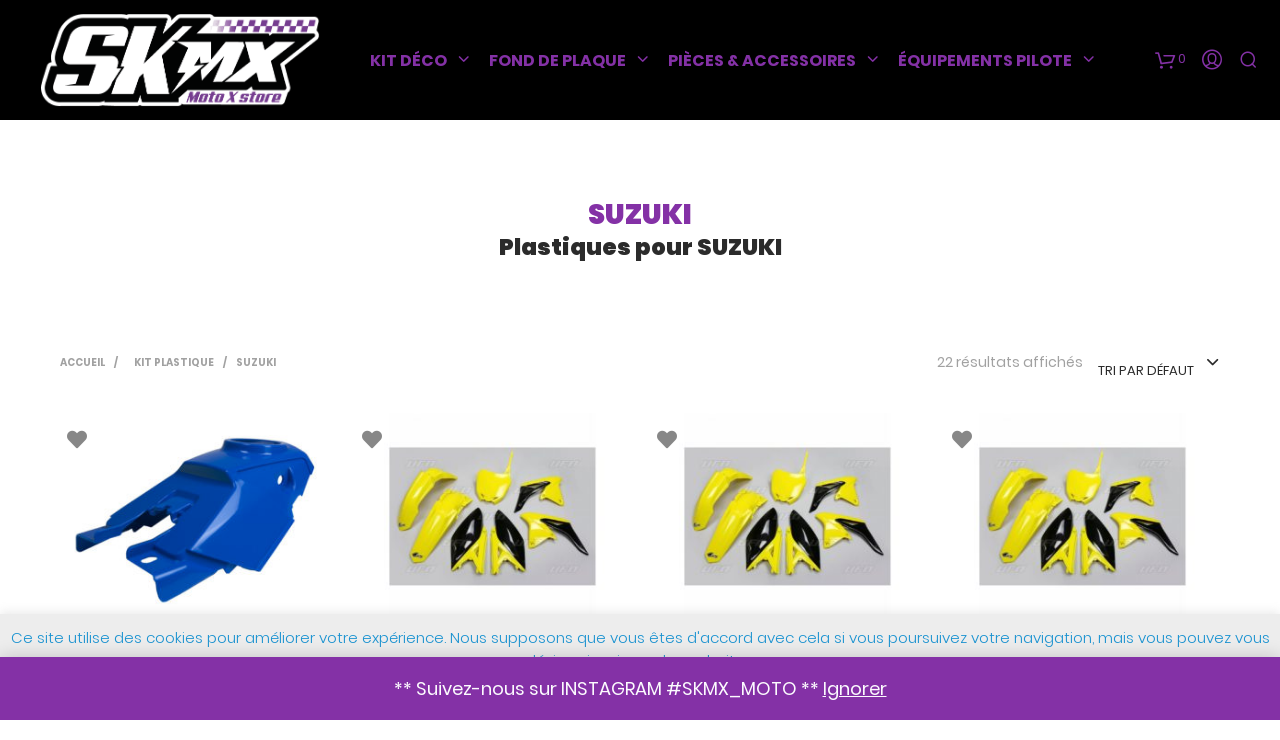

--- FILE ---
content_type: text/html; charset=UTF-8
request_url: https://skmx-moto.com/categorie-produit/kit-plastique-motocross-mx-honda-kawasaki-yamaha-suzuki-ktm-husqvarna/suzuki-kit-plastique-plastic-kit-motocross-mx/
body_size: 32494
content:
<!DOCTYPE html> <!--[if IE 9]><html class="ie ie9" lang="fr-FR"> <![endif]--><html lang="fr-FR"><head><meta charset="UTF-8"><meta name="viewport" content="width=device-width, initial-scale=1.0, maximum-scale=1.0, user-scalable=no" /><link rel="profile" href="http://gmpg.org/xfn/11"><link rel="pingback" href="https://skmx-moto.com/xmlrpc.php"> <style id="kirki-css-vars">:root{}</style><meta name='robots' content='index, follow, max-image-preview:large, max-snippet:-1, max-video-preview:-1' /><link media="all" href="https://skmx-moto.com/wp-content/cache/autoptimize/autoptimize_b0af1c82cd1fbe0061c2306125e953cf.php" rel="stylesheet"><link media="only screen and (max-width: 768px)" href="https://skmx-moto.com/wp-content/cache/autoptimize/autoptimize_6fe211f8bb15af76999ce9135805d7af.php" rel="stylesheet"><title>kits plastiques motocross et enduro pour votre suzuki</title><meta name="description" content="les kits plastiques motocross et enduro permettent de donner un coup de jeune à votre machine rapidement et a moindre frais." /><link rel="canonical" href="https://skmx-moto.com/categorie-produit/kit-plastique-motocross-mx-honda-kawasaki-yamaha-suzuki-ktm-husqvarna/suzuki-kit-plastique-plastic-kit-motocross-mx/" /><meta property="og:locale" content="fr_FR" /><meta property="og:type" content="article" /><meta property="og:title" content="kits plastiques motocross et enduro pour votre suzuki" /><meta property="og:description" content="les kits plastiques motocross et enduro permettent de donner un coup de jeune à votre machine rapidement et a moindre frais." /><meta property="og:url" content="https://skmx-moto.com/categorie-produit/kit-plastique-motocross-mx-honda-kawasaki-yamaha-suzuki-ktm-husqvarna/suzuki-kit-plastique-plastic-kit-motocross-mx/" /><meta property="og:site_name" content="SKMX-MOTO" /><meta name="twitter:card" content="summary_large_image" /> <script type="application/ld+json" class="yoast-schema-graph">{"@context":"https://schema.org","@graph":[{"@type":"CollectionPage","@id":"https://skmx-moto.com/categorie-produit/kit-plastique-motocross-mx-honda-kawasaki-yamaha-suzuki-ktm-husqvarna/suzuki-kit-plastique-plastic-kit-motocross-mx/","url":"https://skmx-moto.com/categorie-produit/kit-plastique-motocross-mx-honda-kawasaki-yamaha-suzuki-ktm-husqvarna/suzuki-kit-plastique-plastic-kit-motocross-mx/","name":"kits plastiques motocross et enduro pour votre suzuki","isPartOf":{"@id":" https://skmx-moto.com/#website"},"primaryImageOfPage":{"@id":"https://skmx-moto.com/categorie-produit/kit-plastique-motocross-mx-honda-kawasaki-yamaha-suzuki-ktm-husqvarna/suzuki-kit-plastique-plastic-kit-motocross-mx/#primaryimage"},"image":{"@id":"https://skmx-moto.com/categorie-produit/kit-plastique-motocross-mx-honda-kawasaki-yamaha-suzuki-ktm-husqvarna/suzuki-kit-plastique-plastic-kit-motocross-mx/#primaryimage"},"thumbnailUrl":"https://skmx-moto.com/wp-content/uploads/2020/10/couvre-cache-reservoir-bleu-suzuki-rmz-250-450-2019-2021.jpg","description":"les kits plastiques motocross et enduro permettent de donner un coup de jeune à votre machine rapidement et a moindre frais.","breadcrumb":{"@id":"https://skmx-moto.com/categorie-produit/kit-plastique-motocross-mx-honda-kawasaki-yamaha-suzuki-ktm-husqvarna/suzuki-kit-plastique-plastic-kit-motocross-mx/#breadcrumb"},"inLanguage":"fr-FR"},{"@type":"ImageObject","inLanguage":"fr-FR","@id":"https://skmx-moto.com/categorie-produit/kit-plastique-motocross-mx-honda-kawasaki-yamaha-suzuki-ktm-husqvarna/suzuki-kit-plastique-plastic-kit-motocross-mx/#primaryimage","url":"https://skmx-moto.com/wp-content/uploads/2020/10/couvre-cache-reservoir-bleu-suzuki-rmz-250-450-2019-2021.jpg","contentUrl":"https://skmx-moto.com/wp-content/uploads/2020/10/couvre-cache-reservoir-bleu-suzuki-rmz-250-450-2019-2021.jpg","width":850,"height":631,"caption":"couvre-cache-reservoir-bleu-suzuki-rmz-250-450-2019-2021"},{"@type":"BreadcrumbList","@id":"https://skmx-moto.com/categorie-produit/kit-plastique-motocross-mx-honda-kawasaki-yamaha-suzuki-ktm-husqvarna/suzuki-kit-plastique-plastic-kit-motocross-mx/#breadcrumb","itemListElement":[{"@type":"ListItem","position":1,"name":"Accueil","item":"https://skmx-moto.com/"},{"@type":"ListItem","position":2,"name":"Kit plastique","item":"https://skmx-moto.com/categorie-produit/kit-plastique-motocross-mx-honda-kawasaki-yamaha-suzuki-ktm-husqvarna/"},{"@type":"ListItem","position":3,"name":"SUZUKI"}]},{"@type":"WebSite","@id":" https://skmx-moto.com/#website","url":" https://skmx-moto.com/","name":"SKMX-MOTO","description":"MOTO X STORE","potentialAction":[{"@type":"SearchAction","target":{"@type":"EntryPoint","urlTemplate":" https://skmx-moto.com/?s={search_term_string}"},"query-input":{"@type":"PropertyValueSpecification","valueRequired":true,"valueName":"search_term_string"}}],"inLanguage":"fr-FR"}]}</script> <link rel='dns-prefetch' href='//www.googletagmanager.com' /><link rel='dns-prefetch' href='//cdnjs.cloudflare.com' /><link rel='dns-prefetch' href='//use.fontawesome.com' /><link rel="alternate" type="application/rss+xml" title="SKMX-MOTO &raquo; Flux" href="https://skmx-moto.com/feed/" /><link rel="alternate" type="application/rss+xml" title="SKMX-MOTO &raquo; Flux des commentaires" href="https://skmx-moto.com/comments/feed/" /><link rel="alternate" type="application/rss+xml" title="Flux pour SKMX-MOTO &raquo; SUZUKI Catégorie" href="https://skmx-moto.com/categorie-produit/kit-plastique-motocross-mx-honda-kawasaki-yamaha-suzuki-ktm-husqvarna/suzuki-kit-plastique-plastic-kit-motocross-mx/feed/" /><style id='wp-img-auto-sizes-contain-inline-css' type='text/css'>img:is([sizes=auto i],[sizes^="auto," i]){contain-intrinsic-size:3000px 1500px}
/*# sourceURL=wp-img-auto-sizes-contain-inline-css */</style><style id='wp-block-library-inline-css' type='text/css'>:root{--wp-block-synced-color:#7a00df;--wp-block-synced-color--rgb:122,0,223;--wp-bound-block-color:var(--wp-block-synced-color);--wp-editor-canvas-background:#ddd;--wp-admin-theme-color:#007cba;--wp-admin-theme-color--rgb:0,124,186;--wp-admin-theme-color-darker-10:#006ba1;--wp-admin-theme-color-darker-10--rgb:0,107,160.5;--wp-admin-theme-color-darker-20:#005a87;--wp-admin-theme-color-darker-20--rgb:0,90,135;--wp-admin-border-width-focus:2px}@media (min-resolution:192dpi){:root{--wp-admin-border-width-focus:1.5px}}.wp-element-button{cursor:pointer}:root .has-very-light-gray-background-color{background-color:#eee}:root .has-very-dark-gray-background-color{background-color:#313131}:root .has-very-light-gray-color{color:#eee}:root .has-very-dark-gray-color{color:#313131}:root .has-vivid-green-cyan-to-vivid-cyan-blue-gradient-background{background:linear-gradient(135deg,#00d084,#0693e3)}:root .has-purple-crush-gradient-background{background:linear-gradient(135deg,#34e2e4,#4721fb 50%,#ab1dfe)}:root .has-hazy-dawn-gradient-background{background:linear-gradient(135deg,#faaca8,#dad0ec)}:root .has-subdued-olive-gradient-background{background:linear-gradient(135deg,#fafae1,#67a671)}:root .has-atomic-cream-gradient-background{background:linear-gradient(135deg,#fdd79a,#004a59)}:root .has-nightshade-gradient-background{background:linear-gradient(135deg,#330968,#31cdcf)}:root .has-midnight-gradient-background{background:linear-gradient(135deg,#020381,#2874fc)}:root{--wp--preset--font-size--normal:16px;--wp--preset--font-size--huge:42px}.has-regular-font-size{font-size:1em}.has-larger-font-size{font-size:2.625em}.has-normal-font-size{font-size:var(--wp--preset--font-size--normal)}.has-huge-font-size{font-size:var(--wp--preset--font-size--huge)}.has-text-align-center{text-align:center}.has-text-align-left{text-align:left}.has-text-align-right{text-align:right}.has-fit-text{white-space:nowrap!important}#end-resizable-editor-section{display:none}.aligncenter{clear:both}.items-justified-left{justify-content:flex-start}.items-justified-center{justify-content:center}.items-justified-right{justify-content:flex-end}.items-justified-space-between{justify-content:space-between}.screen-reader-text{border:0;clip-path:inset(50%);height:1px;margin:-1px;overflow:hidden;padding:0;position:absolute;width:1px;word-wrap:normal!important}.screen-reader-text:focus{background-color:#ddd;clip-path:none;color:#444;display:block;font-size:1em;height:auto;left:5px;line-height:normal;padding:15px 23px 14px;text-decoration:none;top:5px;width:auto;z-index:100000}html :where(.has-border-color){border-style:solid}html :where([style*=border-top-color]){border-top-style:solid}html :where([style*=border-right-color]){border-right-style:solid}html :where([style*=border-bottom-color]){border-bottom-style:solid}html :where([style*=border-left-color]){border-left-style:solid}html :where([style*=border-width]){border-style:solid}html :where([style*=border-top-width]){border-top-style:solid}html :where([style*=border-right-width]){border-right-style:solid}html :where([style*=border-bottom-width]){border-bottom-style:solid}html :where([style*=border-left-width]){border-left-style:solid}html :where(img[class*=wp-image-]){height:auto;max-width:100%}:where(figure){margin:0 0 1em}html :where(.is-position-sticky){--wp-admin--admin-bar--position-offset:var(--wp-admin--admin-bar--height,0px)}@media screen and (max-width:600px){html :where(.is-position-sticky){--wp-admin--admin-bar--position-offset:0px}}

/*# sourceURL=wp-block-library-inline-css */</style><style id='global-styles-inline-css' type='text/css'>:root{--wp--preset--aspect-ratio--square: 1;--wp--preset--aspect-ratio--4-3: 4/3;--wp--preset--aspect-ratio--3-4: 3/4;--wp--preset--aspect-ratio--3-2: 3/2;--wp--preset--aspect-ratio--2-3: 2/3;--wp--preset--aspect-ratio--16-9: 16/9;--wp--preset--aspect-ratio--9-16: 9/16;--wp--preset--color--black: #000000;--wp--preset--color--cyan-bluish-gray: #abb8c3;--wp--preset--color--white: #ffffff;--wp--preset--color--pale-pink: #f78da7;--wp--preset--color--vivid-red: #cf2e2e;--wp--preset--color--luminous-vivid-orange: #ff6900;--wp--preset--color--luminous-vivid-amber: #fcb900;--wp--preset--color--light-green-cyan: #7bdcb5;--wp--preset--color--vivid-green-cyan: #00d084;--wp--preset--color--pale-cyan-blue: #8ed1fc;--wp--preset--color--vivid-cyan-blue: #0693e3;--wp--preset--color--vivid-purple: #9b51e0;--wp--preset--gradient--vivid-cyan-blue-to-vivid-purple: linear-gradient(135deg,rgb(6,147,227) 0%,rgb(155,81,224) 100%);--wp--preset--gradient--light-green-cyan-to-vivid-green-cyan: linear-gradient(135deg,rgb(122,220,180) 0%,rgb(0,208,130) 100%);--wp--preset--gradient--luminous-vivid-amber-to-luminous-vivid-orange: linear-gradient(135deg,rgb(252,185,0) 0%,rgb(255,105,0) 100%);--wp--preset--gradient--luminous-vivid-orange-to-vivid-red: linear-gradient(135deg,rgb(255,105,0) 0%,rgb(207,46,46) 100%);--wp--preset--gradient--very-light-gray-to-cyan-bluish-gray: linear-gradient(135deg,rgb(238,238,238) 0%,rgb(169,184,195) 100%);--wp--preset--gradient--cool-to-warm-spectrum: linear-gradient(135deg,rgb(74,234,220) 0%,rgb(151,120,209) 20%,rgb(207,42,186) 40%,rgb(238,44,130) 60%,rgb(251,105,98) 80%,rgb(254,248,76) 100%);--wp--preset--gradient--blush-light-purple: linear-gradient(135deg,rgb(255,206,236) 0%,rgb(152,150,240) 100%);--wp--preset--gradient--blush-bordeaux: linear-gradient(135deg,rgb(254,205,165) 0%,rgb(254,45,45) 50%,rgb(107,0,62) 100%);--wp--preset--gradient--luminous-dusk: linear-gradient(135deg,rgb(255,203,112) 0%,rgb(199,81,192) 50%,rgb(65,88,208) 100%);--wp--preset--gradient--pale-ocean: linear-gradient(135deg,rgb(255,245,203) 0%,rgb(182,227,212) 50%,rgb(51,167,181) 100%);--wp--preset--gradient--electric-grass: linear-gradient(135deg,rgb(202,248,128) 0%,rgb(113,206,126) 100%);--wp--preset--gradient--midnight: linear-gradient(135deg,rgb(2,3,129) 0%,rgb(40,116,252) 100%);--wp--preset--font-size--small: 13px;--wp--preset--font-size--medium: 20px;--wp--preset--font-size--large: 36px;--wp--preset--font-size--x-large: 42px;--wp--preset--spacing--20: 0.44rem;--wp--preset--spacing--30: 0.67rem;--wp--preset--spacing--40: 1rem;--wp--preset--spacing--50: 1.5rem;--wp--preset--spacing--60: 2.25rem;--wp--preset--spacing--70: 3.38rem;--wp--preset--spacing--80: 5.06rem;--wp--preset--shadow--natural: 6px 6px 9px rgba(0, 0, 0, 0.2);--wp--preset--shadow--deep: 12px 12px 50px rgba(0, 0, 0, 0.4);--wp--preset--shadow--sharp: 6px 6px 0px rgba(0, 0, 0, 0.2);--wp--preset--shadow--outlined: 6px 6px 0px -3px rgb(255, 255, 255), 6px 6px rgb(0, 0, 0);--wp--preset--shadow--crisp: 6px 6px 0px rgb(0, 0, 0);}:where(.is-layout-flex){gap: 0.5em;}:where(.is-layout-grid){gap: 0.5em;}body .is-layout-flex{display: flex;}.is-layout-flex{flex-wrap: wrap;align-items: center;}.is-layout-flex > :is(*, div){margin: 0;}body .is-layout-grid{display: grid;}.is-layout-grid > :is(*, div){margin: 0;}:where(.wp-block-columns.is-layout-flex){gap: 2em;}:where(.wp-block-columns.is-layout-grid){gap: 2em;}:where(.wp-block-post-template.is-layout-flex){gap: 1.25em;}:where(.wp-block-post-template.is-layout-grid){gap: 1.25em;}.has-black-color{color: var(--wp--preset--color--black) !important;}.has-cyan-bluish-gray-color{color: var(--wp--preset--color--cyan-bluish-gray) !important;}.has-white-color{color: var(--wp--preset--color--white) !important;}.has-pale-pink-color{color: var(--wp--preset--color--pale-pink) !important;}.has-vivid-red-color{color: var(--wp--preset--color--vivid-red) !important;}.has-luminous-vivid-orange-color{color: var(--wp--preset--color--luminous-vivid-orange) !important;}.has-luminous-vivid-amber-color{color: var(--wp--preset--color--luminous-vivid-amber) !important;}.has-light-green-cyan-color{color: var(--wp--preset--color--light-green-cyan) !important;}.has-vivid-green-cyan-color{color: var(--wp--preset--color--vivid-green-cyan) !important;}.has-pale-cyan-blue-color{color: var(--wp--preset--color--pale-cyan-blue) !important;}.has-vivid-cyan-blue-color{color: var(--wp--preset--color--vivid-cyan-blue) !important;}.has-vivid-purple-color{color: var(--wp--preset--color--vivid-purple) !important;}.has-black-background-color{background-color: var(--wp--preset--color--black) !important;}.has-cyan-bluish-gray-background-color{background-color: var(--wp--preset--color--cyan-bluish-gray) !important;}.has-white-background-color{background-color: var(--wp--preset--color--white) !important;}.has-pale-pink-background-color{background-color: var(--wp--preset--color--pale-pink) !important;}.has-vivid-red-background-color{background-color: var(--wp--preset--color--vivid-red) !important;}.has-luminous-vivid-orange-background-color{background-color: var(--wp--preset--color--luminous-vivid-orange) !important;}.has-luminous-vivid-amber-background-color{background-color: var(--wp--preset--color--luminous-vivid-amber) !important;}.has-light-green-cyan-background-color{background-color: var(--wp--preset--color--light-green-cyan) !important;}.has-vivid-green-cyan-background-color{background-color: var(--wp--preset--color--vivid-green-cyan) !important;}.has-pale-cyan-blue-background-color{background-color: var(--wp--preset--color--pale-cyan-blue) !important;}.has-vivid-cyan-blue-background-color{background-color: var(--wp--preset--color--vivid-cyan-blue) !important;}.has-vivid-purple-background-color{background-color: var(--wp--preset--color--vivid-purple) !important;}.has-black-border-color{border-color: var(--wp--preset--color--black) !important;}.has-cyan-bluish-gray-border-color{border-color: var(--wp--preset--color--cyan-bluish-gray) !important;}.has-white-border-color{border-color: var(--wp--preset--color--white) !important;}.has-pale-pink-border-color{border-color: var(--wp--preset--color--pale-pink) !important;}.has-vivid-red-border-color{border-color: var(--wp--preset--color--vivid-red) !important;}.has-luminous-vivid-orange-border-color{border-color: var(--wp--preset--color--luminous-vivid-orange) !important;}.has-luminous-vivid-amber-border-color{border-color: var(--wp--preset--color--luminous-vivid-amber) !important;}.has-light-green-cyan-border-color{border-color: var(--wp--preset--color--light-green-cyan) !important;}.has-vivid-green-cyan-border-color{border-color: var(--wp--preset--color--vivid-green-cyan) !important;}.has-pale-cyan-blue-border-color{border-color: var(--wp--preset--color--pale-cyan-blue) !important;}.has-vivid-cyan-blue-border-color{border-color: var(--wp--preset--color--vivid-cyan-blue) !important;}.has-vivid-purple-border-color{border-color: var(--wp--preset--color--vivid-purple) !important;}.has-vivid-cyan-blue-to-vivid-purple-gradient-background{background: var(--wp--preset--gradient--vivid-cyan-blue-to-vivid-purple) !important;}.has-light-green-cyan-to-vivid-green-cyan-gradient-background{background: var(--wp--preset--gradient--light-green-cyan-to-vivid-green-cyan) !important;}.has-luminous-vivid-amber-to-luminous-vivid-orange-gradient-background{background: var(--wp--preset--gradient--luminous-vivid-amber-to-luminous-vivid-orange) !important;}.has-luminous-vivid-orange-to-vivid-red-gradient-background{background: var(--wp--preset--gradient--luminous-vivid-orange-to-vivid-red) !important;}.has-very-light-gray-to-cyan-bluish-gray-gradient-background{background: var(--wp--preset--gradient--very-light-gray-to-cyan-bluish-gray) !important;}.has-cool-to-warm-spectrum-gradient-background{background: var(--wp--preset--gradient--cool-to-warm-spectrum) !important;}.has-blush-light-purple-gradient-background{background: var(--wp--preset--gradient--blush-light-purple) !important;}.has-blush-bordeaux-gradient-background{background: var(--wp--preset--gradient--blush-bordeaux) !important;}.has-luminous-dusk-gradient-background{background: var(--wp--preset--gradient--luminous-dusk) !important;}.has-pale-ocean-gradient-background{background: var(--wp--preset--gradient--pale-ocean) !important;}.has-electric-grass-gradient-background{background: var(--wp--preset--gradient--electric-grass) !important;}.has-midnight-gradient-background{background: var(--wp--preset--gradient--midnight) !important;}.has-small-font-size{font-size: var(--wp--preset--font-size--small) !important;}.has-medium-font-size{font-size: var(--wp--preset--font-size--medium) !important;}.has-large-font-size{font-size: var(--wp--preset--font-size--large) !important;}.has-x-large-font-size{font-size: var(--wp--preset--font-size--x-large) !important;}
/*# sourceURL=global-styles-inline-css */</style><style id='classic-theme-styles-inline-css' type='text/css'>/*! This file is auto-generated */
.wp-block-button__link{color:#fff;background-color:#32373c;border-radius:9999px;box-shadow:none;text-decoration:none;padding:calc(.667em + 2px) calc(1.333em + 2px);font-size:1.125em}.wp-block-file__button{background:#32373c;color:#fff;text-decoration:none}
/*# sourceURL=/wp-includes/css/classic-themes.min.css */</style><style id='woocommerce-inline-inline-css' type='text/css'>.woocommerce form .form-row .required { visibility: visible; }
/*# sourceURL=woocommerce-inline-inline-css */</style><link rel='stylesheet' id='ssb-fontawesome-frontend-css' href='https://cdnjs.cloudflare.com/ajax/libs/font-awesome/6.7.2/css/all.min.css?ver=6.7.2' type='text/css' media='all' /><link rel='stylesheet' id='alg-font-awesome-css' href='https://use.fontawesome.com/releases/v5.5.0/css/all.css?ver=6.9' type='text/css' media='all' /> <script type="text/template" id="tmpl-variation-template"><div class="woocommerce-variation-description">{{{ data.variation.variation_description }}}</div>
	<div class="woocommerce-variation-price">{{{ data.variation.price_html }}}</div>
	<div class="woocommerce-variation-availability">{{{ data.variation.availability_html }}}</div></script> <script type="text/template" id="tmpl-unavailable-variation-template"><p role="alert">Désolé, ce produit n&rsquo;est pas disponible. Veuillez choisir une combinaison différente.</p></script> <script type="text/javascript" id="woocommerce-google-analytics-integration-gtag-js-after">/* Google Analytics for WooCommerce (gtag.js) */
					window.dataLayer = window.dataLayer || [];
					function gtag(){dataLayer.push(arguments);}
					// Set up default consent state.
					for ( const mode of [{"analytics_storage":"denied","ad_storage":"denied","ad_user_data":"denied","ad_personalization":"denied","region":["AT","BE","BG","HR","CY","CZ","DK","EE","FI","FR","DE","GR","HU","IS","IE","IT","LV","LI","LT","LU","MT","NL","NO","PL","PT","RO","SK","SI","ES","SE","GB","CH"]}] || [] ) {
						gtag( "consent", "default", { "wait_for_update": 500, ...mode } );
					}
					gtag("js", new Date());
					gtag("set", "developer_id.dOGY3NW", true);
					gtag("config", "G-3X0G7NP7SW", {"track_404":true,"allow_google_signals":false,"logged_in":false,"linker":{"domains":[],"allow_incoming":false},"custom_map":{"dimension1":"logged_in"}});
//# sourceURL=woocommerce-google-analytics-integration-gtag-js-after</script> <script type="text/javascript" src="https://skmx-moto.com/wp-includes/js/jquery/jquery.min.js?ver=3.7.1" id="jquery-core-js"></script> <script type="text/javascript" src="https://skmx-moto.com/wp-includes/js/jquery/jquery-migrate.min.js?ver=3.4.1" id="jquery-migrate-js"></script> <script type="text/javascript" id="cookie-law-info-js-extra">var Cli_Data = {"nn_cookie_ids":[],"cookielist":[],"non_necessary_cookies":[],"ccpaEnabled":"","ccpaRegionBased":"","ccpaBarEnabled":"","strictlyEnabled":["necessary","obligatoire"],"ccpaType":"gdpr","js_blocking":"","custom_integration":"","triggerDomRefresh":"","secure_cookies":""};
var cli_cookiebar_settings = {"animate_speed_hide":"500","animate_speed_show":"500","background":"#ededed","border":"#b1a6a6c2","border_on":"","button_1_button_colour":"#000","button_1_button_hover":"#000000","button_1_link_colour":"#fff","button_1_as_button":"1","button_1_new_win":"","button_2_button_colour":"#333","button_2_button_hover":"#292929","button_2_link_colour":"#444","button_2_as_button":"","button_2_hidebar":"1","button_3_button_colour":"#000","button_3_button_hover":"#000000","button_3_link_colour":"#fff","button_3_as_button":"1","button_3_new_win":"","button_4_button_colour":"#000","button_4_button_hover":"#000000","button_4_link_colour":"#fff","button_4_as_button":"1","button_7_button_colour":"#61a229","button_7_button_hover":"#4e8221","button_7_link_colour":"#fff","button_7_as_button":"1","button_7_new_win":"","font_family":"inherit","header_fix":"","notify_animate_hide":"","notify_animate_show":"","notify_div_id":"#cookie-law-info-bar","notify_position_horizontal":"right","notify_position_vertical":"bottom","scroll_close":"1","scroll_close_reload":"","accept_close_reload":"","reject_close_reload":"","showagain_tab":"","showagain_background":"#fff","showagain_border":"#000","showagain_div_id":"#cookie-law-info-again","showagain_x_position":"100px","text":"#1b93d1","show_once_yn":"1","show_once":"15000","logging_on":"","as_popup":"","popup_overlay":"","bar_heading_text":"","cookie_bar_as":"banner","popup_showagain_position":"bottom-right","widget_position":"left"};
var log_object = {"ajax_url":"https://skmx-moto.com/wp-admin/admin-ajax.php"};
//# sourceURL=cookie-law-info-js-extra</script> <script type="text/javascript" src="https://skmx-moto.com/wp-content/cache/autoptimize/autoptimize_single_c5592a6fda4d0b779f56db2d5ddac010.php?ver=3.4.0" id="cookie-law-info-js"></script> <script type="text/javascript" src="https://skmx-moto.com/wp-content/plugins/woocommerce/assets/js/jquery-blockui/jquery.blockUI.min.js?ver=2.7.0-wc.10.4.3" id="wc-jquery-blockui-js" data-wp-strategy="defer"></script> <script type="text/javascript" id="wc-add-to-cart-js-extra">var wc_add_to_cart_params = {"ajax_url":"/wp-admin/admin-ajax.php","wc_ajax_url":"/?wc-ajax=%%endpoint%%","i18n_view_cart":"Voir le panier","cart_url":"https://skmx-moto.com/cart/","is_cart":"","cart_redirect_after_add":"no"};
//# sourceURL=wc-add-to-cart-js-extra</script> <script type="text/javascript" src="https://skmx-moto.com/wp-content/plugins/woocommerce/assets/js/frontend/add-to-cart.min.js?ver=10.4.3" id="wc-add-to-cart-js" data-wp-strategy="defer"></script> <script type="text/javascript" src="https://skmx-moto.com/wp-content/plugins/woocommerce/assets/js/js-cookie/js.cookie.min.js?ver=2.1.4-wc.10.4.3" id="wc-js-cookie-js" defer="defer" data-wp-strategy="defer"></script> <script type="text/javascript" id="woocommerce-js-extra">var woocommerce_params = {"ajax_url":"/wp-admin/admin-ajax.php","wc_ajax_url":"/?wc-ajax=%%endpoint%%","i18n_password_show":"Afficher le mot de passe","i18n_password_hide":"Masquer le mot de passe"};
//# sourceURL=woocommerce-js-extra</script> <script type="text/javascript" src="https://skmx-moto.com/wp-content/plugins/woocommerce/assets/js/frontend/woocommerce.min.js?ver=10.4.3" id="woocommerce-js" defer="defer" data-wp-strategy="defer"></script> <script type="text/javascript" src="https://skmx-moto.com/wp-content/cache/autoptimize/autoptimize_single_902b7ca09549975e55e136fb0026df9a.php?ver=5.5.2" id="vc_woocommerce-add-to-cart-js-js"></script> <script type="text/javascript" src="https://skmx-moto.com/wp-includes/js/underscore.min.js?ver=1.13.7" id="underscore-js"></script> <script type="text/javascript" id="wp-util-js-extra">var _wpUtilSettings = {"ajax":{"url":"/wp-admin/admin-ajax.php"}};
//# sourceURL=wp-util-js-extra</script> <script type="text/javascript" src="https://skmx-moto.com/wp-includes/js/wp-util.min.js?ver=6.9" id="wp-util-js"></script> <script type="text/javascript" id="wc-add-to-cart-variation-js-extra">var wc_add_to_cart_variation_params = {"wc_ajax_url":"/?wc-ajax=%%endpoint%%","i18n_no_matching_variations_text":"D\u00e9sol\u00e9, aucun produit ne r\u00e9pond \u00e0 vos crit\u00e8res. Veuillez choisir une combinaison diff\u00e9rente.","i18n_make_a_selection_text":"Veuillez s\u00e9lectionner des options du produit avant de l\u2019ajouter \u00e0 votre panier.","i18n_unavailable_text":"D\u00e9sol\u00e9, ce produit n\u2019est pas disponible. Veuillez choisir une combinaison diff\u00e9rente.","i18n_reset_alert_text":"Votre s\u00e9lection a \u00e9t\u00e9 r\u00e9initialis\u00e9e. Veuillez s\u00e9lectionner des options du produit avant de l\u2019ajouter \u00e0 votre panier."};
//# sourceURL=wc-add-to-cart-variation-js-extra</script> <script type="text/javascript" src="https://skmx-moto.com/wp-content/plugins/woocommerce/assets/js/frontend/add-to-cart-variation.min.js?ver=10.4.3" id="wc-add-to-cart-variation-js" defer="defer" data-wp-strategy="defer"></script> <link rel="https://api.w.org/" href="https://skmx-moto.com/wp-json/" /><link rel="alternate" title="JSON" type="application/json" href="https://skmx-moto.com/wp-json/wp/v2/product_cat/90" /><link rel="EditURI" type="application/rsd+xml" title="RSD" href="https://skmx-moto.com/xmlrpc.php?rsd" /><meta name="generator" content="WordPress 6.9" /><meta name="generator" content="WooCommerce 10.4.3" /> <script type="text/javascript">(function(url){
	if(/(?:Chrome\/26\.0\.1410\.63 Safari\/537\.31|WordfenceTestMonBot)/.test(navigator.userAgent)){ return; }
	var addEvent = function(evt, handler) {
		if (window.addEventListener) {
			document.addEventListener(evt, handler, false);
		} else if (window.attachEvent) {
			document.attachEvent('on' + evt, handler);
		}
	};
	var removeEvent = function(evt, handler) {
		if (window.removeEventListener) {
			document.removeEventListener(evt, handler, false);
		} else if (window.detachEvent) {
			document.detachEvent('on' + evt, handler);
		}
	};
	var evts = 'contextmenu dblclick drag dragend dragenter dragleave dragover dragstart drop keydown keypress keyup mousedown mousemove mouseout mouseover mouseup mousewheel scroll'.split(' ');
	var logHuman = function() {
		if (window.wfLogHumanRan) { return; }
		window.wfLogHumanRan = true;
		var wfscr = document.createElement('script');
		wfscr.type = 'text/javascript';
		wfscr.async = true;
		wfscr.src = url + '&r=' + Math.random();
		(document.getElementsByTagName('head')[0]||document.getElementsByTagName('body')[0]).appendChild(wfscr);
		for (var i = 0; i < evts.length; i++) {
			removeEvent(evts[i], logHuman);
		}
	};
	for (var i = 0; i < evts.length; i++) {
		addEvent(evts[i], logHuman);
	}
})('//skmx-moto.com/?wordfence_lh=1&hid=CD11759A2EFA3CD844472BE5E7E6ADA5');</script> <script type="text/javascript">var shopkeeper_ajaxurl = '/wp-admin/admin-ajax.php';</script> <script type="text/javascript">var addedToCartMessage = " a été ajouté à votre panier.";</script> <noscript><style>.woocommerce-product-gallery{ opacity: 1 !important; }</style></noscript><meta name="generator" content="Powered by WPBakery Page Builder - drag and drop page builder for WordPress."/> <!--[if lte IE 9]><link rel="stylesheet" type="text/css" href="https://skmx-moto.com/wp-content/plugins/js_composer/assets/css/vc_lte_ie9.min.css" media="screen"><![endif]--><link rel="icon" href="https://skmx-moto.com/wp-content/uploads/2022/05/logo_skmx_moto_spunk_mx-448px-100x100.png" sizes="32x32" /><link rel="icon" href="https://skmx-moto.com/wp-content/uploads/2022/05/logo_skmx_moto_spunk_mx-448px-300x300.png" sizes="192x192" /><link rel="apple-touch-icon" href="https://skmx-moto.com/wp-content/uploads/2022/05/logo_skmx_moto_spunk_mx-448px-300x300.png" /><meta name="msapplication-TileImage" content="https://skmx-moto.com/wp-content/uploads/2022/05/logo_skmx_moto_spunk_mx-448px-300x300.png" /> <style>/***************************************************************//* Body ********************************************************//***************************************************************/.st-content {background-color:#FFFFFF;}/***************************************************************//* Fonts *******************************************************//***************************************************************/h1, h2, h3, h4, h5, h6,.comments-title,.comment-author,#reply-title,#site-footer .widget-title,.accordion_title,.ui-tabs-anchor,.products .button,.site-title a,.post_meta_archive a,.post_meta a,.post_tags a,#nav-below a,.list_categories a,.list_shop_categories a,.main-navigation > ul > li > a,.main-navigation .mega-menu > ul > li > a,.more-link,.top-page-excerpt,.select2-search input,.product_after_shop_loop_buttons a,.woocommerce .products-grid a.button,.page-numbers,input.qty,.button,button,.button_text,input[type="button"],input[type="reset"],input[type="submit"],button[type="submit"],.woocommerce a.button,.woocommerce-page a.button,.woocommerce button.button,.woocommerce-page button.button,.woocommerce input.button,.woocommerce-page input.button,.woocommerce #respond input#submit,.woocommerce-page #respond input#submit,.woocommerce #content input.button,.woocommerce-page #content input.button,.woocommerce a.button.alt,.woocommerce button.button.alt,.woocommerce input.button.alt,.woocommerce #respond input#submit.alt,.woocommerce #content input.button.alt,.woocommerce-page a.button.alt,.woocommerce-page button.button.alt,.woocommerce-page input.button.alt,.woocommerce-page #respond input#submit.alt,.woocommerce-page #content input.button.alt,.yith-wcwl-wishlistexistsbrowse.show a,.share-product-text,.tabs > li > a,label,.comment-respond label,.product_meta_title,.woocommerce table.shop_table th,.woocommerce-page table.shop_table th,#map_button,.coupon_code_text,.woocommerce .cart-collaterals .cart_totals tr.order-total td strong,.woocommerce-page .cart-collaterals .cart_totals tr.order-total td strong,.cart-wishlist-empty,.cart-empty,.return-to-shop .wc-backward,.order-number a,.account_view_link,.post-edit-link,.from_the_blog_title,.icon_box_read_more,.vc_pie_chart_value,.shortcode_banner_simple_bullet,.shortcode_banner_simple_height_bullet,.category_name,.woocommerce span.onsale,.woocommerce-page span.onsale,.out_of_stock_badge_single,.out_of_stock_badge_loop,.page-numbers,.page-links,.add_to_wishlist,.yith-wcwl-wishlistaddedbrowse,.yith-wcwl-wishlistexistsbrowse,.filters-group,.product-name,.woocommerce-page .my_account_container table.shop_table.order_details_footer tr:last-child td:last-child .amount,.customer_details dt,.widget h3,.widget ul a,.widget a,.widget .total .amount,.wishlist-in-stock,.wishlist-out-of-stock,.comment-reply-link,.comment-edit-link,.widget_calendar table thead tr th,.page-type,.mobile-navigation a,table thead tr th,.portfolio_single_list_cat,.portfolio-categories,.shipping-calculator-button,.vc_btn,.vc_btn2,.vc_btn3,.account-tab-item .account-tab-link,.account-tab-list .sep,ul.order_details li,ul.order_details.bacs_details li,.widget_calendar caption,.widget_recent_comments li a,.edit-account legend,.widget_shopping_cart li.empty,.cart-collaterals .cart_totals .shop_table .order-total .woocommerce-Price-amount,.woocommerce table.cart .cart_item td a,.woocommerce #content table.cart .cart_item td a,.woocommerce-page table.cart .cart_item td a,.woocommerce-page #content table.cart .cart_item td a,.woocommerce table.cart .cart_item td span,.woocommerce #content table.cart .cart_item td span,.woocommerce-page table.cart .cart_item td span,.woocommerce-page #content table.cart .cart_item td span,.woocommerce-MyAccount-navigation ul li,.cd-quick-view .cd-item-info .product_infos .quickview-badges .onsale,body.gbt_custom_notif .woocommerce-message .woocommerce-message-wrapper .notice_text,body.gbt_custom_notif .woocommerce-message .product_notification_text,body.gbt_custom_notif .woocommerce-info .woocommerce-message-wrapper .notice_text,.woocommerce .cart-collaterals .cart_totals .cart-subtotal th,.woocommerce-page .cart-collaterals .cart_totals .cart-subtotal th,.woocommerce .cart-collaterals .cart_totals tr.shipping th,.woocommerce-page .cart-collaterals .cart_totals tr.shipping th,.woocommerce .cart-collaterals .cart_totals tr.order-total th,.woocommerce-page .cart-collaterals .cart_totals tr.order-total th,.woocommerce .cart-collaterals .cart_totals h2,.woocommerce .cart-collaterals .cross-sells h2,.woocommerce-cart #content table.cart td.actions .coupon #coupon_code,form.checkout_coupon #coupon_code,.woocommerce-checkout .woocommerce-info,.shopkeeper_checkout_coupon,.shopkeeper_checkout_login,.minicart-message,.no-products-info p.woocommerce-error .notice_text,.woocommerce .woocommerce-checkout-review-order table.shop_table tfoot td,.woocommerce .woocommerce-checkout-review-order table.shop_table tfoot th,.woocommerce-page .woocommerce-checkout-review-order table.shop_table tfoot td,.woocommerce-page .woocommerce-checkout-review-order table.shop_table tfoot th,.no-products-info p,.getbowtied_blog_ajax_load_button a,.getbowtied_ajax_load_button a,.index-layout-2 ul.blog-posts .blog-post article .post-categories li a,.index-layout-3 .blog-posts_container ul.blog-posts .blog-post article .post-categories li a,.index-layout-2 ul.blog-posts .blog-post .post_content_wrapper .post_content .read_more,.index-layout-3 .blog-posts_container ul.blog-posts .blog-post article .post_content_wrapper .post_content .read_more,.woocommerce .woocommerce-breadcrumb,.woocommerce-page .woocommerce-breadcrumb,.woocommerce .woocommerce-breadcrumb a,.woocommerce-page .woocommerce-breadcrumb a,.product_meta,.product_meta span,.product_meta a,.product_layout_classic div.product span.price,.product_layout_classic div.product p.price,.product_layout_2 div.product span.price,.product_layout_2 div.product p.price,.product_layout_3 div.product span.price,.product_layout_3 div.product p.price,.product_layout_4 div.product span.price,.product_layout_4 div.product p.price,.related-products-title,.product_socials_wrapper .share-product-text,#button_offcanvas_sidebar_left .filters-text,.woocommerce-ordering select.orderby,.fr-position-text,.woocommerce #payment div.payment_box p,.woocommerce-page #payment div.payment_box p,.woocommerce-checkout-review-order .woocommerce-checkout-review-order-table tr td,.catalog-ordering .select2-container.orderby a,.catalog-ordering .select2-container span,.woocommerce-ordering select.orderby,.woocommerce .cart-collaterals .cart_totals table.shop_table_responsive tr td::before,.woocommerce-page .cart-collaterals .cart_totals table.shop_table_responsive tr td::before,.login-register-container .lost-pass-link,.woocommerce-cart .cart-collaterals .cart_totals table td .amount,.wpb_wrapper .add_to_cart_inline .woocommerce-Price-amount.amount,.woocommerce-page .cart-collaterals .cart_totals tr.shipping td,.woocommerce-page .cart-collaterals .cart_totals tr.shipping td,.woocommerce .cart-collaterals .cart_totals tr.cart-discount th,.woocommerce-page .cart-collaterals .cart_totals tr.cart-discount th,.woocommerce-thankyou-order-received,.woocommerce-order-received .woocommerce table.shop_table tfoot th,.woocommerce-order-received .woocommerce-page table.shop_table tfoot th,.woocommerce-view-order .woocommerce table.shop_table tfoot th,.woocommerce-view-order .woocommerce-page table.shop_table tfoot th,.woocommerce-order-received .woocommerce table.shop_table tfoot td,.woocommerce-order-received .woocommerce-page table.shop_table tfoot td,.woocommerce-view-order .woocommerce table.shop_table tfoot td,.woocommerce-view-order .woocommerce-page table.shop_table tfoot td,.language-and-currency #top_bar_language_list > ul > li,.language-and-currency .wcml_currency_switcher > ul > li.wcml-cs-active-currency,.language-and-currency-offcanvas #top_bar_language_list > ul > li,.language-and-currency-offcanvas .wcml_currency_switcher > ul > li.wcml-cs-active-currency,.woocommerce-order-pay .woocommerce .woocommerce-form-login p.lost_password a,.woocommerce-MyAccount-content .woocommerce-orders-table__cell-order-number a,.woocommerce form.login .lost_password,.comment-reply-title,body.gbt_classic_notif .notice_text .restore-item,body.gbt_custom_notif.woocommerce-account .notice_text .restore-item,.product_content_wrapper .product_infos .out_of_stock_wrapper .out_of_stock_badge_single,.site-search .widget_product_search .search-field,.site-search .widget_search .search-field,.site-search .search-form .search-field,.site-search .search-text,.site-search .search-no-suggestions,.woocommerce-privacy-policy-text p,.wp-block-button,.wp-block-cover-image-text,.wp-block-subhead,.wp-block-image	figcaption,.latest_posts_grid_wrapper .latest_posts_grid_title,p.has-drop-cap:not(:focus):first-letter,.wp-block-gbt-slider .shortcode_getbowtied_slider .slide-description.primary_font,.wp-block-gbt-slider .shortcode_getbowtied_slider .slide-title.primary_font,.wp-block-gbt-slider .shortcode_getbowtied_slider .slide-button{font-family:'Poppins',sans-serif;}body,p,#site-navigation-top-bar,.site-title,.widget_product_search #searchsubmit,.widget_search #searchsubmit,.widget_product_search .search-submit,.widget_search .search-submit,#site-menu,.copyright_text,blockquote cite,table thead th,.recently_viewed_in_single h2,.woocommerce .cart-collaterals .cart_totals table th,.woocommerce-page .cart-collaterals .cart_totals table th,.woocommerce .cart-collaterals .shipping_calculator h2,.woocommerce-page .cart-collaterals .shipping_calculator h2,.woocommerce table.woocommerce-checkout-review-order-table tfoot th,.woocommerce-page table.woocommerce-checkout-review-order-table tfoot th,.qty,.shortcode_banner_simple_inside h4,.shortcode_banner_simple_height h4,.fr-caption,.post_meta_archive,.post_meta,.page-links-title,.yith-wcwl-wishlistaddedbrowse .feedback,.yith-wcwl-wishlistexistsbrowse .feedback,.product-name span,.widget_calendar table tbody a,.fr-touch-caption-wrapper,.woocommerce .login-register-container p.form-row.remember-me-row label,.woocommerce .checkout_login p.form-row label[for="rememberme"],.form-row.remember-me-row a,.wpb_widgetised_column aside ul li span.count,.woocommerce td.product-name dl.variation dt,.woocommerce td.product-name dl.variation dd,.woocommerce td.product-name dl.variation dt p,.woocommerce td.product-name dl.variation dd p,.woocommerce-page td.product-name dl.variation dt,.woocommerce-page td.product-name dl.variation dd p,.woocommerce-page td.product-name dl.variation dt p,.woocommerce-page td.product-name dl.variation dd p,.woocommerce .select2-container,.check_label,.woocommerce-page #payment .terms label,ul.order_details li strong,.widget_recent_comments li,.widget_shopping_cart p.total,.widget_shopping_cart p.total .amount,.mobile-navigation li ul li a,.woocommerce table.cart .cart_item td:before,.woocommerce #content table.cart .cart_item td:before,.woocommerce-page table.cart .cart_item td:before,.woocommerce-page #content table.cart .cart_item td:before,.language-and-currency #top_bar_language_list > ul > li > ul > li > a,.language-and-currency .wcml_currency_switcher > ul > li.wcml-cs-active-currency > ul.wcml-cs-submenu li a,.language-and-currency #top_bar_language_list > ul > li.menu-item-first > ul.sub-menu li.sub-menu-item span.icl_lang_sel_current,.language-and-currency-offcanvas  #top_bar_language_list > ul > li > ul > li > a,.language-and-currency-offcanvas  .wcml_currency_switcher > ul > li.wcml-cs-active-currency > ul.wcml-cs-submenu li a,.language-and-currency-offcanvas  #top_bar_language_list > ul > li.menu-item-first > ul.sub-menu li.sub-menu-item span.icl_lang_sel_current,.woocommerce-order-pay .woocommerce .woocommerce-info,span.wc-gzd-additional-info.shipping-costs-info,.product p.wc-gzd-additional-info,body.gbt_classic_notif .notice_text,body.gbt_custom_notif.woocommerce-account .notice_text,.select2-results__option,.wp-block-gbt-slider .shortcode_getbowtied_slider .slide-description.secondary_font,.wp-block-gbt-slider .shortcode_getbowtied_slider .slide-title.secondary_font{font-family:'Poppins',sans-serif;}/***************************************************************//* Custom Font sizes *******************************************//***************************************************************/h1, .woocommerce h1, .woocommerce-page h1 { font-size: 30.797px; }h2, .woocommerce h2, .woocommerce-page h2 { font-size: 23.101px; }h3, .woocommerce h3, .woocommerce-page h3 { font-size: 17.329px; }h4, .woocommerce h4, .woocommerce-page h4 { font-size: 13px; }h5, .woocommerce h5, .woocommerce-page h5 { font-size: 9.75px; }.page-title.blog-listing,.woocommerce .page-title,.page-title,.single .entry-title,.woocommerce-cart .page-title,.woocommerce-checkout .page-title,.woocommerce-account .page-title{font-size: 41.041px;}p.has-drop-cap:first-letter{font-size: 41.041px !important;}.entry-title-archive{font-size: 22.661px;}.woocommerce #content div.product .product_title,.woocommerce div.product .product_title,.woocommerce-page #content div.product .product_title,.woocommerce-page div.product .product_title{font-size: 23.101px;}.woocommerce-checkout .content-area h3,.woocommerce-view-order h2,.woocommerce-edit-address h3,.woocommerce-edit-account legend{font-size: 13px;}@media only screen and (max-width: 768px){.shortcode_getbowtied_slider .swiper-slide h1{font-size: 30.797px !important;}}@media only screen and (min-width: 768px) {h1, .woocommerce h1, .woocommerce-page h1 { font-size: 40.273px; }h2, .woocommerce h2, .woocommerce-page h2 { font-size: 30.209px; }h3, .woocommerce h3, .woocommerce-page h3 { font-size: 22.661px; }h4, .woocommerce h4, .woocommerce-page h4 { font-size: 17px; }h5, .woocommerce h5, .woocommerce-page h5 { font-size: 12.75px; }.page-title.blog-listing,.woocommerce .page-title,.page-title,.single .entry-title,.woocommerce-cart .page-title,.woocommerce-checkout .page-title,.woocommerce-account .page-title{font-size: 53.669px;}p.has-drop-cap:first-letter{font-size: 53.669px !important;}.entry-title-archive{font-size: 22.661px;}.woocommerce-checkout .content-area h3,.woocommerce-view-order h2,.woocommerce-edit-address h3,.woocommerce-edit-account legend,.woocommerce-order-received h2,.fr-position-text{font-size: 17px;}}@media only screen and (min-width: 1025px) {.woocommerce #content div.product .product_title,.woocommerce div.product .product_title,.woocommerce-page #content div.product .product_title,.woocommerce-page div.product .product_title{font-size: 30.209px;}}.@media only screen and (max-width: 1024px) {.woocommerce #content div.product .product_title,.woocommerce div.product .product_title,.woocommerce-page #content div.product .product_title,.woocommerce-page div.product .product_title{font-size: 23.101px;}}@media only screen and (min-width: 1025px) {p,.woocommerce table.shop_attributes th,.woocommerce-page table.shop_attributes th,.woocommerce table.shop_attributes td,.woocommerce-page table.shop_attributes td,.woocommerce-review-link,.blog-isotope .entry-content-archive,.blog-isotope .entry-content-archive *,body.gbt_classic_notif .notice_text,body.gbt_custom_notif.woocommerce-account .notice_text,.woocommerce-error, .woocommerce-info,.woocommerce-store-notice, p.demo_store,ul li ul,ul li ol,ul, ol, dl{ font-size: 18px; }}.woocommerce ul.order_details li strong,.fr-caption,.woocommerce-order-pay .woocommerce .woocommerce-info{ font-size: 18px !important; }@media only screen and (min-width: 768px) {.woocommerce .product-title-link {font-size: 13px !important;}}/***************************************************************//* Body Text Colors  *******************************************//***************************************************************/body,table tr th,table tr td,table thead tr th,blockquote p,label,.select2-dropdown-open.select2-drop-above .select2-choice,.select2-dropdown-open.select2-drop-above .select2-choices,.select2-container,.big-select,.select.big-select,.post_meta_archive a,.post_meta a,.nav-next a,.nav-previous a,.blog-single h6,.page-description,.woocommerce #content nav.woocommerce-pagination ul li a:focus,.woocommerce #content nav.woocommerce-pagination ul li a:hover,.woocommerce #content nav.woocommerce-pagination ul li span.current,.woocommerce nav.woocommerce-pagination ul li a:focus,.woocommerce nav.woocommerce-pagination ul li a:hover,.woocommerce nav.woocommerce-pagination ul li span.current,.woocommerce-page #content nav.woocommerce-pagination ul li a:focus,.woocommerce-page #content nav.woocommerce-pagination ul li a:hover,.woocommerce-page #content nav.woocommerce-pagination ul li span.current,.woocommerce-page nav.woocommerce-pagination ul li a:focus,.woocommerce-page nav.woocommerce-pagination ul li a:hover,.woocommerce-page nav.woocommerce-pagination ul li span.current,.posts-navigation .page-numbers a:hover,.woocommerce table.shop_table th,.woocommerce-page table.shop_table th,.woocommerce-checkout .woocommerce-info,.customer_details dt,.wpb_widgetised_column .widget a,.wpb_widgetised_column .widget.widget_product_categories a:hover,.wpb_widgetised_column .widget.widget_layered_nav a:hover,.wpb_widgetised_column .widget.widget_layered_nav li,.portfolio_single_list_cat a,.gallery-caption-trigger,.woocommerce .widget_layered_nav ul li.chosen a,.woocommerce-page .widget_layered_nav ul li.chosen a,.widget_layered_nav ul li.chosen a,.woocommerce .widget_product_categories ul li.current-cat > a,.woocommerce-page .widget_product_categories ul li.current-cat > a,.widget_product_categories ul li.current-cat > a,.wpb_widgetised_column .widget.widget_layered_nav_filters a,.widget_shopping_cart p.total,.widget_shopping_cart p.total .amount,.wpb_widgetised_column .widget_shopping_cart li.empty,.index-layout-2 ul.blog-posts .blog-post article .post-date,.cd-quick-view .cd-close:after,form.checkout_coupon #coupon_code,.woocommerce .product_infos .quantity input.qty, .woocommerce #content .product_infos .quantity input.qty,.woocommerce-page .product_infos .quantity input.qty, .woocommerce-page #content .product_infos .quantity input.qty,.woocommerce-cart.woocommerce-page #content .quantity input.qty,#button_offcanvas_sidebar_left,.fr-position-text,.quantity.custom input.custom-qty,.add_to_wishlist,.product_infos .add_to_wishlist:before,.product_infos .yith-wcwl-wishlistaddedbrowse:before,.product_infos .yith-wcwl-wishlistexistsbrowse:before,#add_payment_method #payment .payment_method_paypal .about_paypal,.woocommerce-cart #payment .payment_method_paypal .about_paypal,.woocommerce-checkout #payment .payment_method_paypal .about_paypal,#stripe-payment-data > p > a,.product-name .product-quantity,.woocommerce #payment div.payment_box,.woocommerce-order-pay #order_review .shop_table tr.order_item td.product-quantity strong,span.wc-gzd-additional-info.shipping-costs-info,.product p.wc-gzd-additional-info{color: #545454;}.woocommerce a.remove,.woocommerce a.remove:after,a.woocommerce-remove-coupon:after,.shopkeeper-continue-shopping .button,.checkout_coupon_inner.focus:after,.checkout_coupon_inner:before,.woocommerce-cart .entry-content .woocommerce .actions>.button,.fr-caption,.woocommerce-order-pay .woocommerce .woocommerce-info,body.gbt_classic_notif .woocommerce-info::before,body.gbt_custom_notif.woocommerce-account .woocommerce-info::before{color: #545454 !important;}.nav-previous-title,.nav-next-title,.post_tags a,.wpb_widgetised_column .tagcloud a,.products .add_to_wishlist:before{color: rgba(84,84,84,0.4);}.required/*,.woocommerce a.remove*/{color: rgba(84,84,84,0.4) !important;}.yith-wcwl-add-button,.yith-wcwl-wishlistaddedbrowse,.yith-wcwl-wishlistexistsbrowse,.share-product-text,.product_meta,.product_meta a,.product_meta_separator,.woocommerce table.shop_attributes td,.woocommerce-page table.shop_attributes td,.tob_bar_shop,.post_meta_archive,.post_meta,del,.wpb_widgetised_column .widget li,.wpb_widgetised_column .widget_calendar table thead tr th,.wpb_widgetised_column .widget_calendar table thead tr td,.wpb_widgetised_column .widget .post-date,.wpb_widgetised_column .recentcomments,.wpb_widgetised_column .amount,.wpb_widgetised_column .quantity,.products li:hover .add_to_wishlist:before,.product_after_shop_loop .price,.product_after_shop_loop .price ins,.wpb_widgetised_column .widget_price_filter .price_slider_amount,.woocommerce td.product-name dl.variation dt,.woocommerce td.product-name dl.variation dd,.woocommerce td.product-name dl.variation dt p,.woocommerce td.product-name dl.variation dd p,.woocommerce-page td.product-name dl.variation dt,.woocommerce-page td.product-name dl.variation dd p,.woocommerce-page td.product-name dl.variation dt p,.woocommerce-page td.product-name dl.variation dd p,.product_layout_classic div.product .product_infos form.cart .quantity.custom .minus-btn,.product_layout_classic div.product .product_infos form.cart .quantity.custom .plus-btn,.product_layout_2 div.product .product_infos form.cart .quantity.custom .minus-btn,.product_layout_2 div.product .product_infos form.cart .quantity.custom .plus-btn,.product_layout_3 div.product .product_infos form.cart .quantity.custom .minus-btn,.product_layout_3 div.product .product_infos form.cart .quantity.custom .plus-btn,.product_layout_4 div.product .product_infos form.cart .quantity.custom .minus-btn,.product_layout_4 div.product .product_infos form.cart .quantity.custom .plus-btn,.cd-quick-view .cd-item-info .product_infos .cart .quantity.custom .minus-btn,.cd-quick-view .cd-item-info .product_infos .cart .quantity.custom .plus-btn,table.shop_table tr.cart_item .quantity.custom .minus-btn,table.shop_table tr.cart_item .quantity.custom .plus-btn,.product .product_after_shop_loop .product_after_shop_loop_price span.price .woocommerce-Price-amount.amount,.woocommerce .woocommerce-breadcrumb,.woocommerce-page .woocommerce-breadcrumb,.woocommerce .woocommerce-breadcrumb a,.woocommerce-page .woocommerce-breadcrumb a,.archive .products-grid li .product_thumbnail_wrapper > .price .woocommerce-Price-amount,.site-search .search-text,.site-search .site-search-close .close-button:hover,.menu-close .close-button:hover,.site-search .woocommerce-product-search:after,.site-search .widget_search .search-form:after{color: rgba(84,84,84,0.55);}.products a.button.add_to_cart_button.loading,.wpb_wrapper .add_to_cart_inline del .woocommerce-Price-amount.amount,.archive .products-grid li .product_german_market_info .woocommerce-de_price_taxrate span,.archive .products-grid li .product_german_market_info .woocommerce_de_versandkosten,.archive .products-grid li .product_german_market_info .price-per-unit,.archive .products-grid li .product_german_market_info .shipping_de.shipping_de_string,.archive .products .delivery-time-info,.archive .products .shipping-costs-info,.wgm-info.woocommerce-de_price_taxrate,.products .wc-gzd-additional-info,.germanized-active,.germanized-active p:not(.price),.germanized-active span,.germanized-active div,.german-market-active,.german-market-active p:not(.price),.german-market-active span,.german-market-active div,.german-market-info,.german-market-info p:not(.price),.german-market-info span,.german-market-info div,.woocommerce-variation-price .woocommerce-de_price_taxrate,.woocommerce-variation-price .price-per-unit,.woocommerce-variation-price .woocommerce_de_versandkosten,.woocommerce-variation-price .shipping_de_string{color: rgba(84,84,84,0.55) !important;}.yith-wcwl-add-to-wishlist:after,.bg-image-wrapper.no-image,.site-search .spin:before,.site-search .spin:after{background-color: rgba(84,84,84,0.55);}.woocommerce-thankyou-order-details{background-color: rgba(84,84,84,0.25);}.product_layout_2 .product_content_wrapper .product-images-wrapper .product-images-style-2 .product_images .product-image .caption:before,.product_layout_3 .product_content_wrapper .product-images-wrapper .product-images-style-3 .product_images .product-image .caption:before,.fr-caption:before,.product_content_wrapper .product-images-wrapper .product_images .product-images-controller .dot.current{background-color: #545454;}.product_content_wrapper .product-images-wrapper .product_images .product-images-controller .dot{background-color: rgba(84,84,84,0.55);}#add_payment_method #payment div.payment_box .wc-credit-card-form,.woocommerce-account.woocommerce-add-payment-method #add_payment_method #payment div.payment_box .wc-payment-form,.woocommerce-cart #payment div.payment_box .wc-credit-card-form,.woocommerce-checkout #payment div.payment_box .wc-credit-card-form,.cd-quick-view .cd-item-info .product_infos .out_of_stock_wrapper .out_of_stock_badge_single,.product_layout_classic .product_infos .out_of_stock_wrapper .out_of_stock_badge_single,.product_layout_2 .product_content_wrapper .product_infos .out_of_stock_wrapper .out_of_stock_badge_single,.product_layout_3 .product_content_wrapper .product_infos .out_of_stock_wrapper .out_of_stock_badge_single,.product_layout_4.product_content_wrapper .product_infos .out_of_stock_wrapper .out_of_stock_badge_single{border-color: rgba(84,84,84,0.55);}.add_to_cart_inline .amount,.wpb_widgetised_column .widget,.wpb_widgetised_column .widget a:hover,.wpb_widgetised_column .widget.widget_product_categories a,.wpb_widgetised_column .widget.widget_layered_nav a,.widget_layered_nav ul li a,.widget_layered_nav,.wpb_widgetised_column aside ul li span.count,.shop_table.cart .product-price .amount{color: rgba(84,84,84,0.8);}input[type="text"],input[type="password"],input[type="date"],input[type="datetime"],input[type="datetime-local"],input[type="month"], input[type="week"],input[type="email"], input[type="number"],input[type="search"], input[type="tel"],input[type="time"], input[type="url"],textarea,select,.chosen-container-single .chosen-single,.country_select.select2-container,#billing_country_field .select2-container,#billing_state_field .select2-container,#calc_shipping_country_field .select2-container,#calc_shipping_state_field .select2-container,.woocommerce-widget-layered-nav-dropdown .select2-container .select2-selection--single,.woocommerce-widget-layered-nav-dropdown .select2-container .select2-selection--multiple,#shipping_country_field .select2-container,#shipping_state_field .select2-container,.woocommerce-address-fields .select2-container--default .select2-selection--single,.woocommerce-shipping-calculator .select2-container--default .select2-selection--single,.select2-container--default .select2-search--dropdown .select2-search__field,.woocommerce form .form-row.woocommerce-validated .select2-container .select2-selection,.woocommerce form .form-row.woocommerce-validated .select2-container,.woocommerce form .form-row.woocommerce-validated input.input-text,.woocommerce form .form-row.woocommerce-validated select,.woocommerce form .form-row.woocommerce-invalid .select2-container,.woocommerce form .form-row.woocommerce-invalid input.input-text,.woocommerce form .form-row.woocommerce-invalid select,.country_select.select2-container,.state_select.select2-container,#coupon_code{border-color: rgba(84,84,84,0.1) !important;}input[type="text"]:focus, input[type="password"]:focus,input[type="date"]:focus, input[type="datetime"]:focus,input[type="datetime-local"]:focus, input[type="month"]:focus,input[type="week"]:focus, input[type="email"]:focus,input[type="number"]:focus, input[type="search"]:focus,input[type="tel"]:focus, input[type="time"]:focus,input[type="url"]:focus, textarea:focus,select:focus,#coupon_code:focus,.chosen-container-single .chosen-single:focus,.select2-dropdown,.woocommerce .product_infos .quantity input.qty,.woocommerce #content .product_infos .quantity input.qty,.woocommerce-page .product_infos .quantity input.qty,.woocommerce-page #content .product_infos .quantity input.qty,.post_tags a,.wpb_widgetised_column .tagcloud a,.coupon_code_wrapper,.woocommerce form.checkout_coupon,.woocommerce-page form.checkout_coupon,.woocommerce ul.digital-downloads:before,.woocommerce-page ul.digital-downloads:before,.woocommerce ul.digital-downloads li:after,.woocommerce-page ul.digital-downloads li:after,.widget_search .search-form,.woocommerce .widget_layered_nav ul li a:before,.woocommerce-page .widget_layered_nav ul li a:before,.widget_layered_nav ul li a:before,.woocommerce .widget_product_categories ul li a:before,.woocommerce-page .widget_product_categories ul li a:before,.widget_product_categories ul li a:before,.woocommerce-cart.woocommerce-page #content .quantity input.qty,.cd-quick-view .cd-item-info .product_infos .cart .quantity input.qty,.cd-quick-view .cd-item-info .product_infos .cart .woocommerce .quantity .qty,.woocommerce .order_review_wrapper table.shop_table tfoot tr:first-child td,.woocommerce-page .order_review_wrapper table.shop_table tfoot tr:first-child td,.woocommerce .order_review_wrapper table.shop_table tfoot tr:first-child th,.woocommerce-page .order_review_wrapper table.shop_table tfoot tr:first-child th,.select2-container .select2-dropdown--below{border-color: rgba(84,84,84,0.15) !important;}.site-search .spin{border-color: rgba(84,84,84,0.55);}.list-centered li a,.my_address_title,.woocommerce .shop_table.order_details tbody tr:last-child td,.woocommerce-page .shop_table.order_details tbody tr:last-child td,.woocommerce #payment ul.payment_methods li,.woocommerce-page #payment ul.payment_methods li,.comment-separator,.comment-list .pingback,.wpb_widgetised_column .widget,.search_result_item,.woocommerce div.product .woocommerce-tabs ul.tabs li:after,.woocommerce #content div.product .woocommerce-tabs ul.tabs li:after,.woocommerce-page div.product .woocommerce-tabs ul.tabs li:after,.woocommerce-page #content div.product .woocommerce-tabs ul.tabs li:after,.woocommerce-checkout .woocommerce-customer-details h2,.off-canvas .menu-close{border-bottom-color: rgba(84,84,84,0.15);}table tr td,.woocommerce table.shop_table td,.woocommerce-page table.shop_table td,.product_socials_wrapper,.woocommerce-tabs,.comments_section,.portfolio_content_nav #nav-below,.product_meta,.woocommerce .shop_table.woocommerce-checkout-review-order-table tr.cart-subtotal th,.woocommerce .shop_table.woocommerce-checkout-review-order-table tr.cart-subtotal td{border-top-color: rgba(84,84,84,0.15);}.product_socials_wrapper,.product_meta{border-bottom-color: rgba(84,84,84,0.15);}.woocommerce .cart-collaterals .cart_totals .order-total td,.woocommerce .cart-collaterals .cart_totals .order-total th,.woocommerce-page .cart-collaterals .cart_totals .order-total td,.woocommerce-page .cart-collaterals .cart_totals .order-total th,.woocommerce .cart-collaterals .cart_totals h2,.woocommerce .cart-collaterals .cross-sells h2,.woocommerce-page .cart-collaterals .cart_totals h2,.woocommerce-cart .woocommerce table.shop_table.cart tr:not(:nth-last-child(-n+2)){border-bottom-color: rgba(84,84,84,0.05);}.woocommerce .cart-collaterals .cart_totals tr.shipping th,.woocommerce-page .cart-collaterals .cart_totals tr.shipping th,.woocommerce .cart-collaterals .cart_totals tr.order-total th,.woocommerce-page .cart-collaterals .cart_totals h2,.woocommerce .cart-collaterals .cart_totals table tr.order-total td:last-child,.woocommerce-page .cart-collaterals .cart_totals table tr.order-total td:last-child{border-top-color: rgba(84,84,84,0.05);}table.shop_attributes tr td,.wishlist_table tr td,.shop_table.cart tr td{border-bottom-color: rgba(84,84,84,0.1);}.woocommerce .cart-collaterals,.woocommerce-page .cart-collaterals,.checkout_right_wrapper,.track_order_form,.order-info{background: rgba(84,84,84,0.05);}.woocommerce-cart .cart-collaterals:before,.woocommerce-cart .cart-collaterals:after,.custom_border:before,.custom_border:after,.woocommerce-order-pay #order_review:before,.woocommerce-order-pay #order_review:after{background-image: radial-gradient(closest-side, transparent 9px, rgba(84,84,84,0.05) 100%);}.wpb_widgetised_column aside ul li span.count,.product-video-icon{background: rgba(84,84,84,0.05);}/*.wpb_widgetised_column aside ul li span.count{border-color: rgba(84,84,84,0.05);}*/.comments_section{background-color: rgba(84,84,84,0.01) !important;}h1, h2, h3, h4, h5, h6,.entry-title-archive a,.woocommerce #content div.product .woocommerce-tabs ul.tabs li.active a,.woocommerce div.product .woocommerce-tabs ul.tabs li.active a,.woocommerce-page #content div.product .woocommerce-tabs ul.tabs li.active a,.woocommerce-page div.product .woocommerce-tabs ul.tabs li.active a,.woocommerce #content div.product .woocommerce-tabs ul.tabs li.active a:hover,.woocommerce div.product .woocommerce-tabs ul.tabs li.active a:hover,.woocommerce-page #content div.product .woocommerce-tabs ul.tabs li.active a:hover,.woocommerce-page div.product .woocommerce-tabs ul.tabs li.active a:hover,.woocommerce table.cart .product-name a,.product-title-link,.wpb_widgetised_column .widget .product_list_widget a,.woocommerce .cart-collaterals .cart_totals .cart-subtotal th,.woocommerce-page .cart-collaterals .cart_totals .cart-subtotal th,.woocommerce .cart-collaterals .cart_totals tr.shipping th,.woocommerce-page .cart-collaterals .cart_totals tr.shipping th,.woocommerce-page .cart-collaterals .cart_totals tr.shipping th,.woocommerce-page .cart-collaterals .cart_totals tr.shipping td,.woocommerce-page .cart-collaterals .cart_totals tr.shipping td,.woocommerce .cart-collaterals .cart_totals tr.cart-discount th,.woocommerce-page .cart-collaterals .cart_totals tr.cart-discount th,.woocommerce .cart-collaterals .cart_totals tr.order-total th,.woocommerce-page .cart-collaterals .cart_totals tr.order-total th,.woocommerce .cart-collaterals .cart_totals h2,.woocommerce .cart-collaterals .cross-sells h2,.woocommerce .order_review_wrapper table.shop_table tfoot th,.woocommerce .order_review_wrapper table.shop_table thead th,.woocommerce-page .order_review_wrapper table.shop_table tfoot th,.woocommerce-page .order_review_wrapper table.shop_table thead th,.index-layout-2 ul.blog-posts .blog-post .post_content_wrapper .post_content .read_more,.index-layout-2 .with-sidebar ul.blog-posts .blog-post .post_content_wrapper .post_content .read_more,.index-layout-2 ul.blog-posts .blog-post .post_content_wrapper .post_content .read_more,.index-layout-3 .blog-posts_container ul.blog-posts .blog-post article .post_content_wrapper .post_content .read_more,.fr-window-skin-fresco.fr-svg .fr-side-next .fr-side-button-icon:before,.fr-window-skin-fresco.fr-svg .fr-side-previous .fr-side-button-icon:before,.fr-window-skin-fresco.fr-svg .fr-close .fr-close-icon:before,#button_offcanvas_sidebar_left .filters-icon,#button_offcanvas_sidebar_left .filters-text,.select2-container .select2-choice,.shop_header .list_shop_categories li.category_item > a,.shortcode_getbowtied_slider .swiper-button-prev,.shortcode_getbowtied_slider .swiper-button-next,.shortcode_getbowtied_slider .shortcode-slider-pagination,.yith-wcwl-wishlistexistsbrowse.show a,.product_socials_wrapper .product_socials_wrapper_inner a,.product_navigation #nav-below .product-nav-previous a,.product_navigation #nav-below .product-nav-next a,.cd-top,.fr-position-outside .fr-position-text,.fr-position-inside .fr-position-text,a.add_to_wishlist,.yith-wcwl-add-to-wishlist a,order_review_wrapper .woocommerce-checkout-review-order-table tr td,.order_review_wrapper .woocommerce-checkout-review-order-table ul li label,.order_review_wrapper .woocommerce-checkout-payment ul li label,.cart-collaterals .cart_totals .shop_table tr.cart-subtotal td,.cart-collaterals .cart_totals .shop_table tr.shipping td label,.cart-collaterals .cart_totals .shop_table tr.order-total td,.catalog-ordering select.orderby,.woocommerce .cart-collaterals .cart_totals table.shop_table_responsive tr td::before,.woocommerce .cart-collaterals .cart_totals table.shop_table_responsive tr td.woocommerce-page .cart-collaterals .cart_totals table.shop_table_responsive tr td::before,.shopkeeper_checkout_coupon, .shopkeeper_checkout_login,.wpb_wrapper .add_to_cart_inline .woocommerce-Price-amount.amount,.list-centered li a,tr.cart-discount td,section.woocommerce-customer-details table.woocommerce-table--customer-details th,.woocommerce-order-pay #order_review .shop_table tr td,.woocommerce-order-pay #order_review .shop_table tr th,.woocommerce-order-pay #order_review #payment ul li label,.archive .woocommerce-de_price_taxrate,.archive .woocommerce_de_versandkosten,.archive .price-per-unit,.archive .wc-gzd-additional-info a,.products .product_after_shop_loop.germanized-active a:not(.button),.woocommerce .shop_table.woocommerce-checkout-review-order-table tfoot tr td,.woocommerce-page .shop_table.woocommerce-checkout-review-order-table tfoot tr td,.woocommerce .shop_table.woocommerce-checkout-review-order-table tr td,.woocommerce-page .shop_table.woocommerce-checkout-review-order-table tr td,.woocommerce .shop_table.woocommerce-checkout-review-order-table tfoot th,.woocommerce-page .shop_table.woocommerce-checkout-review-order-table tfoot th,ul.wc_payment_methods.payment_methods.methods li.wc_payment_method > label,form.checkout .shop_table.woocommerce-checkout-review-order-table tr:last-child th,#reply-title,.product_infos .out_of_stock_wrapper .out_of_stock_badge_single,p.has-drop-cap:first-letter{color: #2b2b2b;}.index-layout-2 ul.blog-posts .blog-post .post_content_wrapper .post_content h3.entry-title a,.index-layout-3 .blog-posts_container ul.blog-posts .blog-post article .post_content_wrapper .post_content .entry-title > a,#masonry_grid a.more-link,.account-tab-link:hover,.account-tab-link:active,.account-tab-link:focus,.catalog-ordering span.select2-container span,.catalog-ordering .select2-container .selection .select2-selection__arrow:before,.latest_posts_grid_wrapper .latest_posts_grid_title{color: #2b2b2b!important;}.index-layout-2 ul.blog-posts .blog-post .post_content_wrapper .post_content .read_more:before,.index-layout-3 .blog-posts_container ul.blog-posts .blog-post article .post_content_wrapper .post_content .read_more:before,#masonry_grid a.more-link:before{background-color: #2b2b2b;}.woocommerce div.product .woocommerce-tabs ul.tabs li a,.woocommerce #content div.product .woocommerce-tabs ul.tabs li a,.woocommerce-page div.product .woocommerce-tabs ul.tabs li a,.woocommerce-page #content div.product .woocommerce-tabs ul.tabs li a{color: rgba(43,43,43,0.35);}.woocommerce #content div.product .woocommerce-tabs ul.tabs li a:hover,.woocommerce div.product .woocommerce-tabs ul.tabs li a:hover,.woocommerce-page #content div.product .woocommerce-tabs ul.tabs li a:hover,.woocommerce-page div.product .woocommerce-tabs ul.tabs li a:hover{color: rgba(43,43,43,0.45);}.index-layout-2 ul.blog-posts .blog-post:first-child .post_content_wrapper,.index-layout-2 ul.blog-posts .blog-post:nth-child(5n+5) .post_content_wrapper,.cd-quick-view.animate-width,.woocommerce .button.getbowtied_product_quick_view_button,.fr-ui-outside .fr-info-background,.fr-info-background,.fr-overlay-background{background-color:#FFFFFF !important;}.product_content_wrapper .product-images-wrapper .product_images .product-images-controller .dot:not(.current),.product_content_wrapper .product-images-wrapper .product_images .product-images-controller li.video-icon .dot:not(.current){border-color: #FFFFFF !important;}/***************************************************************//* Main Color  *************************************************//***************************************************************/a,a:hover, a:focus,.woocommerce #respond input#submit:hover,.woocommerce a.button:hover,.woocommerce input.button:hover,.comments-area a,.edit-link,.post_meta_archive a:hover,.post_meta a:hover,.entry-title-archive a:hover,blockquote:before,.no-results-text:before,.list-centered a:hover,.comment-edit-link,.filters-group li:hover,#map_button,.widget_shopkeeper_social_media a,.account-tab-link-mobile,.lost-reset-pass-text:before,.list_shop_categories a:hover,.add_to_wishlist:hover,.woocommerce div.product span.price,.woocommerce-page div.product span.price,.woocommerce #content div.product span.price,.woocommerce-page #content div.product span.price,.woocommerce div.product p.price,.woocommerce-page div.product p.price,.woocommerce #content div.product p.price,.woocommerce-page #content div.product p.price,.comment-metadata time,.woocommerce p.stars a.star-1.active:after,.woocommerce p.stars a.star-1:hover:after,.woocommerce-page p.stars a.star-1.active:after,.woocommerce-page p.stars a.star-1:hover:after,.woocommerce p.stars a.star-2.active:after,.woocommerce p.stars a.star-2:hover:after,.woocommerce-page p.stars a.star-2.active:after,.woocommerce-page p.stars a.star-2:hover:after,.woocommerce p.stars a.star-3.active:after,.woocommerce p.stars a.star-3:hover:after,.woocommerce-page p.stars a.star-3.active:after,.woocommerce-page p.stars a.star-3:hover:after,.woocommerce p.stars a.star-4.active:after,.woocommerce p.stars a.star-4:hover:after,.woocommerce-page p.stars a.star-4.active:after,.woocommerce-page p.stars a.star-4:hover:after,.woocommerce p.stars a.star-5.active:after,.woocommerce p.stars a.star-5:hover:after,.woocommerce-page p.stars a.star-5.active:after,.woocommerce-page p.stars a.star-5:hover:after,.yith-wcwl-add-button:before,.yith-wcwl-wishlistaddedbrowse .feedback:before,.yith-wcwl-wishlistexistsbrowse .feedback:before,.woocommerce .star-rating span:before,.woocommerce-page .star-rating span:before,.product_meta a:hover,.woocommerce .shop-has-sidebar .no-products-info .woocommerce-info:before,.woocommerce-page .shop-has-sidebar .no-products-info .woocommerce-info:before,.woocommerce .woocommerce-breadcrumb a:hover,.woocommerce-page .woocommerce-breadcrumb a:hover,.intro-effect-fadeout.modify .post_meta a:hover,.from_the_blog_link:hover .from_the_blog_title,.portfolio_single_list_cat a:hover,.widget .recentcomments:before,.widget.widget_recent_entries ul li:before,#placeholder_product_quick_view .product_title:hover,.wpb_widgetised_column aside ul li.current-cat > span.count,.shopkeeper-mini-cart .widget.woocommerce.widget_shopping_cart .widget_shopping_cart_content p.buttons a.button.checkout.wc-forward,.getbowtied_blog_ajax_load_button:before, .getbowtied_blog_ajax_load_more_loader:before,.getbowtied_ajax_load_button:before, .getbowtied_ajax_load_more_loader:before,.list-centered li.current-cat > a:hover,#button_offcanvas_sidebar_left:hover,.shop_header .list_shop_categories li.category_item > a:hover,#button_offcanvas_sidebar_left .filters-text:hover,.products .yith-wcwl-wishlistaddedbrowse a:before, .products .yith-wcwl-wishlistexistsbrowse a:before,.product_infos .yith-wcwl-wishlistaddedbrowse:before, .product_infos .yith-wcwl-wishlistexistsbrowse:before,.shopkeeper_checkout_coupon a.showcoupon,.woocommerce-checkout .showcoupon, .woocommerce-checkout .showlogin,.shop_sidebar .woocommerce.widget_shopping_cart p.buttons .button.wc-forward:not(.checkout),.woocommerce table.my_account_orders .woocommerce-orders-table__cell-order-actions .button,.woocommerce-MyAccount-content .woocommerce-pagination .woocommerce-button,body.gbt_classic_notif .woocommerce-message,body.gbt_classic_notif .woocommerce-error,body.gbt_classic_notif .wc-forward,body.gbt_classic_notif .woocommerce-error::before,body.gbt_classic_notif .woocommerce-message::before,body.gbt_classic_notif .woocommerce-info::before,body.gbt_custom_notif.woocommerce-account .woocommerce-error::before,body.gbt_custom_notif.woocommerce-account .woocommerce-message::before,body.gbt_custom_notif.woocommerce-account .woocommerce-info::before{color: #8431a6;}@media only screen and (min-width: 40.063em) {.nav-next a:hover,.nav-previous a:hover{color: #8431a6;}}.widget_shopping_cart .buttons a.view_cart,.widget.widget_price_filter .price_slider_amount .button,.products a.button,.woocommerce .products .added_to_cart.wc-forward,.woocommerce-page .products .added_to_cart.wc-forward,body.gbt_classic_notif .woocommerce-info .button,body.gbt_custom_notif.woocommerce-account .woocommerce-info .button,.url:hover{color: #8431a6 !important;}.order-info mark,.login_footer,.post_tags a:hover,.with_thumb_icon,.wpb_wrapper .wpb_toggle:before,#content .wpb_wrapper h4.wpb_toggle:before,.wpb_wrapper .wpb_accordion .wpb_accordion_wrapper .ui-state-default .ui-icon,.wpb_wrapper .wpb_accordion .wpb_accordion_wrapper .ui-state-active .ui-icon,.widget .tagcloud a:hover,section.related h2:after,.single_product_summary_upsell h2:after,.page-title.portfolio_item_title:after,.thumbnail_archive_container:before,.from_the_blog_overlay,.select2-results .select2-highlighted,.wpb_widgetised_column aside ul li.chosen span.count,.woocommerce .widget_product_categories ul li.current-cat > a:before,.woocommerce-page .widget_product_categories ul li.current-cat > a:before,.widget_product_categories ul li.current-cat > a:before,#header-loader .bar,.index-layout-2 ul.blog_posts .blog_post .post_content_wrapper .post_content .read_more:before,.index-layout-3 .blog_posts_container ul.blog_posts .blog_post article .post_content_wrapper .post_content .read_more:before,body.gbt_custom_notif:not(.woocommerce-account) .woocommerce-message,body.gbt_custom_notif:not(.woocommerce-account) .woocommerce-error,body.gbt_custom_notif:not(.woocommerce-account) .woocommerce-info{background: #8431a6;}.select2-container--default .select2-results__option--highlighted[aria-selected],.select2-container--default .select2-results__option--highlighted[data-selected]{background-color: #8431a6 !important;}@media only screen and (max-width: 40.063em) {.nav-next a:hover,.nav-previous a:hover{background: #8431a6;}}.woocommerce .widget_layered_nav ul li.chosen a:before,.woocommerce-page .widget_layered_nav ul li.chosen a:before,.widget_layered_nav ul li.chosen a:before,.woocommerce .widget_layered_nav ul li.chosen:hover a:before,.woocommerce-page .widget_layered_nav ul li.chosen:hover a:before,.widget_layered_nav ul li.chosen:hover a:before,.woocommerce .widget_layered_nav_filters ul li a:before,.woocommerce-page .widget_layered_nav_filters ul li a:before,.widget_layered_nav_filters ul li a:before,.woocommerce .widget_layered_nav_filters ul li a:hover:before,.woocommerce-page .widget_layered_nav_filters ul li a:hover:before,.widget_layered_nav_filters ul li a:hover:before,.woocommerce .widget_rating_filter ul li.chosen a:before,.shopkeeper-mini-cart,.minicart-message,.woocommerce-message,.woocommerce-store-notice, p.demo_store{background-color: #8431a6;}.woocommerce .widget_price_filter .ui-slider .ui-slider-range,.woocommerce-page .widget_price_filter .ui-slider .ui-slider-range,.woocommerce .quantity .plus,.woocommerce .quantity .minus,.woocommerce #content .quantity .plus,.woocommerce #content .quantity .minus,.woocommerce-page .quantity .plus,.woocommerce-page .quantity .minus,.woocommerce-page #content .quantity .plus,.woocommerce-page #content .quantity .minus,.widget_shopping_cart .buttons .button.wc-forward.checkout{background: #8431a6 !important;}.button,input[type="button"],input[type="reset"],input[type="submit"],.woocommerce-widget-layered-nav-dropdown__submit,.wc-stripe-checkout-button{background-color: #8431a6 !important;}.product_infos .yith-wcwl-wishlistaddedbrowse a:hover,.product_infos .yith-wcwl-wishlistexistsbrowse a:hover,.shipping-calculator-button:hover,.products a.button:hover,.woocommerce .products .added_to_cart.wc-forward:hover,.woocommerce-page .products .added_to_cart.wc-forward:hover,.products .yith-wcwl-wishlistexistsbrowse:hover a,.products .yith-wcwl-wishlistaddedbrowse:hover a,.order-number a:hover,.account_view_link:hover,.post-edit-link:hover,.getbowtied_ajax_load_button a:not(.disabled):hover,.getbowtied_blog_ajax_load_button a:not(.disabled):hover{color:  rgba(132,49,166,0.8) !important;}.product-title-link:hover{color:  rgba(43,43,43,0.8);}.button:hover,input[type="button"]:hover,input[type="reset"]:hover,input[type="submit"]:hover,.woocommerce .product_infos .quantity .minus:hover,.woocommerce #content .product_infos .quantity .minus:hover,.woocommerce-page .product_infos .quantity .minus:hover,.woocommerce-page #content .product_infos .quantity .minus:hover,.woocommerce .quantity .plus:hover,.woocommerce #content .quantity .plus:hover,.woocommerce-page .quantity .plus:hover,.woocommerce-page #content .quantity .plus:hover,.wpb_wrapper .add_to_cart_inline .add_to_cart_button:hover,.woocommerce-widget-layered-nav-dropdown__submit:hover{background: rgba(132,49,166,0.8) !important;}.post_tags a:hover,.widget .tagcloud a:hover,.widget_shopping_cart .buttons a.view_cart,.account-tab-link-mobile,.woocommerce .widget_price_filter .ui-slider .ui-slider-handle,.woocommerce-page .widget_price_filter .ui-slider .ui-slider-handle,.woocommerce .widget_product_categories ul li.current-cat > a:before,.woocommerce-page .widget_product_categories ul li.current-cat > a:before,.widget_product_categories ul li.current-cat > a:before,.widget_product_categories ul li a:hover:before,.widget_layered_nav ul li a:hover:before,.widget_product_categories ul li a:hover ~ .count,.widget_layered_nav ul li a:hover ~ .count{border-color: #8431a6;}.wpb_tour.wpb_content_element .wpb_tabs_nav  li.ui-tabs-active a,.wpb_tabs.wpb_content_element .wpb_tabs_nav li.ui-tabs-active a,.woocommerce div.product .woocommerce-tabs ul.tabs li.active a,.woocommerce #content div.product .woocommerce-tabs ul.tabs li.active a,.woocommerce-page div.product .woocommerce-tabs ul.tabs li.active a,.woocommerce-page #content div.product .woocommerce-tabs ul.tabs li.active a,.main-navigation ul ul li a:hover,.language-and-currency #top_bar_language_list > ul > li.menu-item-first > ul.sub-menu li a:hover,.language-and-currency .wcml_currency_switcher > ul > li.wcml-cs-active-currency ul.wcml-cs-submenu li a:hover{border-bottom-color: #8431a6;}.woocommerce div.product .woocommerce-tabs ul.tabs li.active,.woocommerce #content div.product .woocommerce-tabs ul.tabs li.active,.woocommerce-page div.product .woocommerce-tabs ul.tabs li.active,.woocommerce-page #content div.product .woocommerce-tabs ul.tabs li.active{border-top-color: #8431a6 !important;}/***************************************************************//* Top Bar *****************************************************//***************************************************************/#site-top-bar {height:43px;}#site-top-bar,#site-navigation-top-bar .sf-menu ul{background: rgba(0,0,0,0.69);}#site-top-bar,#site-top-bar a,.language-and-currency .wcml_currency_switcher > ul > li.wcml-cs-active-currency > a{color:#8431a6;}/***************************************************************//* 	Header *****************************************************//***************************************************************/.site-header{background: #000000;}@media only screen and (min-width: 63.9375em) {.site-header {background-color:rgba(2,2,2,0.69);background-repeat:;background-position:;background-size:auto;background-attachment:fixed;}}.site-header,#site-top-bar{padding-left:20px;padding-right:20px;}@media only screen and (min-width: 1024px) {.site-branding img {height:300px;width:auto;}.site-header .main-navigation,.site-header .site-tools{height:300px;line-height:300px;}}@media only screen and (min-width: 63.9375em) {.site-header.sticky .main-navigation,.site-header.sticky .site-tools,.site-header.sticky .site-branding img{height:33px;line-height:33px;width:auto;}}@media only screen and (min-width: 1024px) {.site-header {padding-top:0px;}}@media only screen and (min-width: 1024px) {.site-header {padding-bottom:0px;}}@media only screen and (min-width: 63.9375em) {#page_wrapper.sticky_header .content-area,#page_wrapper.transparent_header .content-area{margin-top:343px;}.transparent_header .single-post-header .title,#page_wrapper.transparent_header .shop_header .page-title{padding-top: 343px;}.transparent_header .single-post-header.with-thumb .title{padding-top: 543px;}.transparent_header.sticky_header .page-title-shown .entry-header.with_featured_img,{margin-top: -428px;}.sticky_header .page-title-shown .entry-header.with_featured_img{margin-top: -343px;}.page-template-default .transparent_header .entry-header.with_featured_img,.page-template-page-full-width .transparent_header .entry-header.with_featured_img{margin-top: -428px;}}.site-header,.default-navigation,.main-navigation .mega-menu > ul > li > a{font-size: 16px;}.site-header,.main-navigation a,.site-tools ul li a,.shopping_bag_items_number,.wishlist_items_number,.site-title a,.widget_product_search .search-but-added,.widget_search .search-but-added{color:#1b93d1;}.site-branding{border-color: #8431a6;}@media only screen and (min-width: 63.9375em) {.site-header,.main-navigation a,.site-tools ul li a,.shopping_bag_items_number,.wishlist_items_number,.site-title a,.widget_product_search .search-but-added,.widget_search .search-but-added{color:#8431a6;}.site-branding{border-color: #8431a6;}}@media only screen and (min-width: 1024px) {#page_wrapper.transparent_header.transparency_light .site-header,#page_wrapper.transparent_header.transparency_light .site-header .main-navigation a,#page_wrapper.transparent_header.transparency_light .site-header .site-tools ul li a,#page_wrapper.transparent_header.transparency_light .site-header .shopping_bag_items_number,#page_wrapper.transparent_header.transparency_light .site-header .wishlist_items_number,#page_wrapper.transparent_header.transparency_light .site-header .site-title a,#page_wrapper.transparent_header.transparency_light .site-header .widget_product_search .search-but-added,#page_wrapper.transparent_header.transparency_light .site-header .widget_search .search-but-added{color:#8431a6;}}@media only screen and (min-width: 1024px) {#page_wrapper.transparent_header.transparency_dark .site-header,#page_wrapper.transparent_header.transparency_dark .site-header .main-navigation a,#page_wrapper.transparent_header.transparency_dark .site-header .site-tools ul li a,#page_wrapper.transparent_header.transparency_dark .site-header .shopping_bag_items_number,#page_wrapper.transparent_header.transparency_dark .site-header .wishlist_items_number,#page_wrapper.transparent_header.transparency_dark .site-header .site-title a,#page_wrapper.transparent_header.transparency_dark .site-header .widget_product_search .search-but-added,#page_wrapper.transparent_header.transparency_dark .site-header .widget_search .search-but-added{color:#8431a6;}}/* sticky */@media only screen and (min-width: 63.9375em) {.site-header.sticky,#page_wrapper.transparent_header .site-header.sticky{background: #000000;}}@media only screen and (min-width: 63.9375em) {.site-header.sticky,.site-header.sticky .main-navigation a,.site-header.sticky .site-tools ul li a,.site-header.sticky .shopping_bag_items_number,.site-header.sticky .wishlist_items_number,.site-header.sticky .site-title a,.site-header.sticky .widget_product_search .search-but-added,.site-header.sticky .widget_search .search-but-added,#page_wrapper.transparent_header .site-header.sticky,#page_wrapper.transparent_header .site-header.sticky .main-navigation a,#page_wrapper.transparent_header .site-header.sticky .site-tools ul li a,#page_wrapper.transparent_header .site-header.sticky .shopping_bag_items_number,#page_wrapper.transparent_header .site-header.sticky .wishlist_items_number,#page_wrapper.transparent_header .site-header.sticky .site-title a,#page_wrapper.transparent_header .site-header.sticky .widget_product_search .search-but-added,#page_wrapper.transparent_header .site-header.sticky .widget_search .search-but-added{color:#1b93d1;}.site-header.sticky .site-branding{border-color: #1b93d1;}}/* header-centered-2menus *//* header-centered-menu-under */.transparent_header .with-featured-img{margin-top: -131px;}/***************************************************************//* Footer ******************************************************//***************************************************************/#site-footer{background: #000000;}#site-footer,#site-footer .copyright_text a{color:#ffffff;}#site-footer a,#site-footer .widget-title,.cart-empty-text,.footer-navigation-wrapper ul li:after{color:#8431a6;}.trigger-footer-widget-area {display: none;}.site-footer-widget-area {display: block;}/***************************************************************//* Breadcrumbs *************************************************//***************************************************************//***************************************************************//* Product Quantity Style/***************************************************************//* Default Input Type Number */@media only screen and (max-width: 767px) {.product .product_infos form.cart:not(.variations_form) .quantity:not(.custom){margin: 0 !important;}.product .product_infos form.cart .quantity:not(.custom) input.input-text.qty{color: #545454 !important;}}.cd-quick-view .cd-item-info .product_infos:after{background: linear-gradient(to bottom, rgba(205,255,255,0) 0%, 			#FFFFFF  			 70%);}/***************************************************************//* Notifications/***************************************************************//***************************************************************//* Product Page Full Screen Description ************************//***************************************************************//********************************************************************//* Checkout Styles no Germanizer ************************************//********************************************************************/.woocommerce-checkout .woocommerce form.woocommerce-checkout:after{content: '';display: block;clear: both;}@media (min-width: 1025px){.col2-set{width: 62.2% !important;float: left;margin-top: 90px;padding: 0 90px 0 10px;}#order_review{width: 37.8%;float: right;margin-top: 90px;}}.woocommerce-checkout-review-order{padding: 0 40px 40px;}#place_order{width: 100% !important;}.woocommerce .shop_table.woocommerce-checkout-review-order-table tr th.product-total,.woocommerce .shop_table.woocommerce-checkout-review-order-table tr td.product-total{text-align: right;}.woocommerce table.shop_table td small{display: inline-block;}.woocommerce-checkout .content-area h3#order_review_heading{display: none;}/********************************************************************//* Predictive Search Disabled Mobile Off-Canvas *********************//********************************************************************//********************************************************************//* Catalog Mode *****************************************************//********************************************************************//********************************************************************//* Custom CSS *******************************************************//********************************************************************//********************************************************************//* Menu Off-Canvas **************************************************//********************************************************************/</style><noscript><style type="text/css">.wpb_animate_when_almost_visible { opacity: 1; }</style></noscript></head><body class="archive tax-product_cat term-suzuki-kit-plastique-plastic-kit-motocross-mx term-90 wp-theme-shopkeeper wp-child-theme-shopkeeper-child theme-shopkeeper woocommerce woocommerce-page woocommerce-demo-store woocommerce-no-js gbt_custom_notif wpb-js-composer js-comp-ver-5.5.2 vc_responsive"><div id="st-container" class="st-container"><div class="st-content"><div id="page_wrapper" class=" transparent_header transparency_dark"><div class="top-headers-wrapper"><div id="site-top-bar"><div class="site-top-bar-inner" style="max-width:100%"><div class="site-top-message"></div><nav id="site-navigation-top-bar" class="main-navigation" role="navigation"></nav></div></div><header id="masthead" class="site-header" role="banner"><div class="site-header-wrapper" style="max-width:100%"><div class="site-branding"> <a href="https://skmx-moto.com/" rel="home"> <img class="site-logo" src="https://skmx-moto.com/wp-content/uploads/2022/08/logo_skmx_moto_spunk_mx_600px_1.png" title="MOTO X STORE" alt="SKMX-MOTO" /> </a></div><div class="site-tools offset align_left"><ul><li class="shopping-bag-button"> <a href="https://skmx-moto.com/cart/" class="tools_button"> <span class="tools_button_icon"> <i class="spk-icon spk-icon-cart-shopkeeper"></i> </span> <span class="shopping_bag_items_number">0</span> </a></li><li class="my_account_icon"> <a class="tools_button" href="https://skmx-moto.com/my-account/"> <span class="tools_button_icon"> <i class="spk-icon spk-icon-user-account"></i> </span> </a></li><li class="offcanvas-menu-button search-button"> <a class="tools_button" data-toggle="offCanvasTop1"> <span class="tools_button_icon"> <i class="spk-icon spk-icon-search"></i> </span> </a></li><li class="offcanvas-menu-button hide-for-large"> <a class="tools_button" data-toggle="offCanvasRight1"> <span class="tools_button_icon"> <i class="spk-icon spk-icon-menu"></i> </span> </a></li></ul></div><nav class="show-for-large main-navigation default-navigation align_left" role="navigation"><ul class="menu-produits-menu"><li id="shopkeeper-menu-item-4662" class="menu-item menu-item-type-custom menu-item-object-custom menu-item-has-children"><a href="#">Kit déco</a><ul class="sub-menu  level-0" ><li id="shopkeeper-menu-item-3380" class="menu-item menu-item-type-taxonomy menu-item-object-product_cat"><a href="https://skmx-moto.com/categorie-produit/kit-deco-personnalise-moto-graphic-kit-custom-kit-mx-motocross-skmx/honda-kit-deco-mx-motocross-graphic-kit-cr-crf/">HONDA Déco</a></li><li id="shopkeeper-menu-item-3382" class="menu-item menu-item-type-taxonomy menu-item-object-product_cat"><a href="https://skmx-moto.com/categorie-produit/kit-deco-personnalise-moto-graphic-kit-custom-kit-mx-motocross-skmx/kawasaki-kit-deco-perso-graphic-kit-custom-graphik-motocross-mx-enduro/">KAWASAKI Déco</a></li><li id="shopkeeper-menu-item-3381" class="menu-item menu-item-type-taxonomy menu-item-object-product_cat"><a href="https://skmx-moto.com/categorie-produit/kit-deco-personnalise-moto-graphic-kit-custom-kit-mx-motocross-skmx/husqvarna-kit-deco-graphic-ki-custom-graphik-kit-motocross-mx/">TC / TE Déco</a></li><li id="shopkeeper-menu-item-3383" class="menu-item menu-item-type-taxonomy menu-item-object-product_cat"><a href="https://skmx-moto.com/categorie-produit/kit-deco-personnalise-moto-graphic-kit-custom-kit-mx-motocross-skmx/ktm-kit-deco-graphic-kit-custom-mx-motocross-sx-sxf/">SX / SX-F Déco</a></li><li id="shopkeeper-menu-item-13189" class="menu-item menu-item-type-taxonomy menu-item-object-product_cat"><a href="https://skmx-moto.com/categorie-produit/kit-deco-personnalise-moto-graphic-kit-custom-kit-mx-motocross-skmx/gg-deco/">GG Déco</a></li><li id="shopkeeper-menu-item-3379" class="menu-item menu-item-type-taxonomy menu-item-object-product_cat"><a href="https://skmx-moto.com/categorie-produit/kit-deco-personnalise-moto-graphic-kit-custom-kit-mx-motocross-skmx/yamaha-deco/">YAMAHA Déco</a></li><li id="shopkeeper-menu-item-3378" class="menu-item menu-item-type-taxonomy menu-item-object-product_cat"><a href="https://skmx-moto.com/categorie-produit/kit-deco-personnalise-moto-graphic-kit-custom-kit-mx-motocross-skmx/suzuki-deco/">SUZUKI Déco</a></li><li id="shopkeeper-menu-item-13191" class="menu-item menu-item-type-taxonomy menu-item-object-product_cat"><a href="https://skmx-moto.com/categorie-produit/kit-deco-personnalise-moto-graphic-kit-custom-kit-mx-motocross-skmx/rieju-deco/">RIEJU Déco</a></li><li id="shopkeeper-menu-item-14175" class="menu-item menu-item-type-taxonomy menu-item-object-product_cat"><a href="https://skmx-moto.com/categorie-produit/kit-deco-personnalise-moto-graphic-kit-custom-kit-mx-motocross-skmx/fantic-deco/">FANTIC Déco</a></li><li id="shopkeeper-menu-item-13192" class="menu-item menu-item-type-taxonomy menu-item-object-product_cat"><a href="https://skmx-moto.com/categorie-produit/kit-deco-personnalise-moto-graphic-kit-custom-kit-mx-motocross-skmx/sherco-deco/">SHERCO Déco</a></li><li id="shopkeeper-menu-item-11433" class="menu-item menu-item-type-taxonomy menu-item-object-product_cat"><a href="https://skmx-moto.com/categorie-produit/housse-de-selle/">HOUSSE DE SELLE</a></li><li id="shopkeeper-menu-item-13673" class="menu-item menu-item-type-taxonomy menu-item-object-product_cat"><a href="https://skmx-moto.com/categorie-produit/kit-deco-personnalise-moto-graphic-kit-custom-kit-mx-motocross-skmx/kit-deco-casque/">Kit déco casque</a></li><li id="shopkeeper-menu-item-8630" class="menu-item menu-item-type-taxonomy menu-item-object-product_cat"><a href="https://skmx-moto.com/categorie-produit/kit-deco-personnalise-moto-graphic-kit-custom-kit-mx-motocross-skmx/stickers/">Stickers &#038; Déco</a></li></ul></li><li id="shopkeeper-menu-item-4663" class="menu-item menu-item-type-custom menu-item-object-custom menu-item-has-children"><a href="#">Fond de plaque</a><ul class="sub-menu  level-0" ><li id="shopkeeper-menu-item-3384" class="menu-item menu-item-type-taxonomy menu-item-object-product_cat"><a href="https://skmx-moto.com/categorie-produit/fond-de-plaque-motocross-mx-perso/fond-de-plaque-perso-honda-motocross-mx/">HONDA FP</a></li><li id="shopkeeper-menu-item-3385" class="menu-item menu-item-type-taxonomy menu-item-object-product_cat"><a href="https://skmx-moto.com/categorie-produit/fond-de-plaque-motocross-mx-perso/fond-de-plaque-perso-husqvarna-motocross-mx-enduro/">TC / TE FP</a></li><li id="shopkeeper-menu-item-3386" class="menu-item menu-item-type-taxonomy menu-item-object-product_cat"><a href="https://skmx-moto.com/categorie-produit/fond-de-plaque-motocross-mx-perso/fond-de-plaque-kawasaki-perso-motocross-mx/">KAWASAKI FP</a></li><li id="shopkeeper-menu-item-3387" class="menu-item menu-item-type-taxonomy menu-item-object-product_cat"><a href="https://skmx-moto.com/categorie-produit/fond-de-plaque-motocross-mx-perso/fond-de-plaque-perso-ktm-mx-motocross-sx-sxf/">SX / SX-f FP</a></li><li id="shopkeeper-menu-item-3388" class="menu-item menu-item-type-taxonomy menu-item-object-product_cat"><a href="https://skmx-moto.com/categorie-produit/fond-de-plaque-motocross-mx-perso/fond-de-plaque-perso-motocross-suzuki-mx-rm-rmz/">SUZUKI FP</a></li><li id="shopkeeper-menu-item-3389" class="menu-item menu-item-type-taxonomy menu-item-object-product_cat"><a href="https://skmx-moto.com/categorie-produit/fond-de-plaque-motocross-mx-perso/fond-de-plaque-yamaha-motocross-mx-yz-yzf/">YAMAHA FP</a></li><li id="shopkeeper-menu-item-13190" class="menu-item menu-item-type-taxonomy menu-item-object-product_cat"><a href="https://skmx-moto.com/categorie-produit/fond-de-plaque-motocross-mx-perso/gg-fp/">GG FP</a></li></ul></li><li id="shopkeeper-menu-item-4664" class="menu-item menu-item-type-custom menu-item-object-custom current-menu-ancestor menu-item-has-children"><a href="#">Pièces &#038; Accessoires</a><ul class="sub-menu  level-0" ><li id="shopkeeper-menu-item-13506" class="menu-item menu-item-type-taxonomy menu-item-object-product_cat menu-item-has-children"><a href="https://skmx-moto.com/categorie-produit/accessoires-motocross-mx-enduro-padock-pieces-kit-plastique/cmt-carbone/">CMT carbone</a><ul class="sub-menu  level-1" ><li id="shopkeeper-menu-item-19509" class="menu-item menu-item-type-taxonomy menu-item-object-product_cat"><a href="https://skmx-moto.com/categorie-produit/accessoires-motocross-mx-enduro-padock-pieces-kit-plastique/cmt-carbone/cmt-fantic/">CMT FANTIC</a></li><li id="shopkeeper-menu-item-13507" class="menu-item menu-item-type-taxonomy menu-item-object-product_cat"><a href="https://skmx-moto.com/categorie-produit/accessoires-motocross-mx-enduro-padock-pieces-kit-plastique/cmt-carbone/cmt-honda/">CMT HONDA</a></li><li id="shopkeeper-menu-item-13509" class="menu-item menu-item-type-taxonomy menu-item-object-product_cat"><a href="https://skmx-moto.com/categorie-produit/accessoires-motocross-mx-enduro-padock-pieces-kit-plastique/cmt-carbone/cmt-kawasaki/">CMT KAWASAKI</a></li><li id="shopkeeper-menu-item-13508" class="menu-item menu-item-type-taxonomy menu-item-object-product_cat"><a href="https://skmx-moto.com/categorie-produit/accessoires-motocross-mx-enduro-padock-pieces-kit-plastique/cmt-carbone/cmt-husqvarna/">CMT HUSQVARNA</a></li><li id="shopkeeper-menu-item-13510" class="menu-item menu-item-type-taxonomy menu-item-object-product_cat"><a href="https://skmx-moto.com/categorie-produit/accessoires-motocross-mx-enduro-padock-pieces-kit-plastique/cmt-carbone/cmt-ktm/">CMT KTM</a></li><li id="shopkeeper-menu-item-13512" class="menu-item menu-item-type-taxonomy menu-item-object-product_cat"><a href="https://skmx-moto.com/categorie-produit/accessoires-motocross-mx-enduro-padock-pieces-kit-plastique/cmt-carbone/cmt-yamaha/">CMT YAMAHA</a></li><li id="shopkeeper-menu-item-13511" class="menu-item menu-item-type-taxonomy menu-item-object-product_cat"><a href="https://skmx-moto.com/categorie-produit/accessoires-motocross-mx-enduro-padock-pieces-kit-plastique/cmt-carbone/cmt-suzuki/">CMT SUZUKI</a></li></ul></li><li id="shopkeeper-menu-item-2990" class="menu-item menu-item-type-taxonomy menu-item-object-product_cat current-product_cat-ancestor current-menu-ancestor current-menu-parent current-product_cat-parent menu-item-has-children"><a href="https://skmx-moto.com/categorie-produit/kit-plastique-motocross-mx-honda-kawasaki-yamaha-suzuki-ktm-husqvarna/">Kit plastiques</a><ul class="sub-menu  level-1" ><li id="shopkeeper-menu-item-19107" class="menu-item menu-item-type-taxonomy menu-item-object-product_cat"><a href="https://skmx-moto.com/categorie-produit/kit-plastique-motocross-mx-honda-kawasaki-yamaha-suzuki-ktm-husqvarna/gasgas-kit-plastique-plastic-kit-motocross-mx-enduro-mc-mcf/">GASGAS</a></li><li id="shopkeeper-menu-item-3156" class="menu-item menu-item-type-taxonomy menu-item-object-product_cat"><a href="https://skmx-moto.com/categorie-produit/kit-plastique-motocross-mx-honda-kawasaki-yamaha-suzuki-ktm-husqvarna/honda-kit-plastique-plastic-kit-motocross-mx-enduro-cr-crf-cre-hm/">HONDA</a></li><li id="shopkeeper-menu-item-3195" class="menu-item menu-item-type-taxonomy menu-item-object-product_cat"><a href="https://skmx-moto.com/categorie-produit/kit-plastique-motocross-mx-honda-kawasaki-yamaha-suzuki-ktm-husqvarna/husqvarna-kit-plastique-plastic-kit-motocross-mx-tc-fc-te/">HUSQVARNA</a></li><li id="shopkeeper-menu-item-3157" class="menu-item menu-item-type-taxonomy menu-item-object-product_cat"><a href="https://skmx-moto.com/categorie-produit/kit-plastique-motocross-mx-honda-kawasaki-yamaha-suzuki-ktm-husqvarna/kawasaki-kit-plastique-plastique-kit-motocross-mx/">KAWASAKI</a></li><li id="shopkeeper-menu-item-3158" class="menu-item menu-item-type-taxonomy menu-item-object-product_cat"><a href="https://skmx-moto.com/categorie-produit/kit-plastique-motocross-mx-honda-kawasaki-yamaha-suzuki-ktm-husqvarna/ktm-kit-plastique-plastic-kit-motocross-mx-sx-sxf-exc-excf/">KTM</a></li><li id="shopkeeper-menu-item-19106" class="menu-item menu-item-type-taxonomy menu-item-object-product_cat"><a href="https://skmx-moto.com/categorie-produit/kit-plastique-motocross-mx-honda-kawasaki-yamaha-suzuki-ktm-husqvarna/sherco-kit-plastique-plastic-kit-motocross-mx-enduro/">SHERCO</a></li><li id="shopkeeper-menu-item-3159" class="menu-item menu-item-type-taxonomy menu-item-object-product_cat current-menu-item"><a href="https://skmx-moto.com/categorie-produit/kit-plastique-motocross-mx-honda-kawasaki-yamaha-suzuki-ktm-husqvarna/suzuki-kit-plastique-plastic-kit-motocross-mx/">SUZUKI</a></li><li id="shopkeeper-menu-item-3160" class="menu-item menu-item-type-taxonomy menu-item-object-product_cat"><a href="https://skmx-moto.com/categorie-produit/kit-plastique-motocross-mx-honda-kawasaki-yamaha-suzuki-ktm-husqvarna/yamaha-kit-plastique-motocross-mx-plastic-kit/">YAMAHA</a></li></ul></li><li id="shopkeeper-menu-item-2988" class="menu-item menu-item-type-taxonomy menu-item-object-product_cat menu-item-has-children"><a href="https://skmx-moto.com/categorie-produit/huiles-produits-entretien-motocross-mx-synthese-motorex/">Huiles &#038; Entretien</a><ul class="sub-menu  level-1" ><li id="shopkeeper-menu-item-3394" class="menu-item menu-item-type-taxonomy menu-item-object-product_cat"><a href="https://skmx-moto.com/categorie-produit/huiles-produits-entretien-motocross-mx-synthese-motorex/huile-moteur-4-temps-motocross-mx-motorex/">Huile moteur 4 temps</a></li><li id="shopkeeper-menu-item-3193" class="menu-item menu-item-type-taxonomy menu-item-object-product_cat"><a href="https://skmx-moto.com/categorie-produit/huiles-produits-entretien-motocross-mx-synthese-motorex/huile-synthese-moteur-2-temps/">Huile moteur 2 temps</a></li><li id="shopkeeper-menu-item-3190" class="menu-item menu-item-type-taxonomy menu-item-object-product_cat"><a href="https://skmx-moto.com/categorie-produit/huiles-produits-entretien-motocross-mx-synthese-motorex/huile-de-boite-2-temps-moto-cross-enduro-mx/">Huile de boite 2 temps</a></li><li id="shopkeeper-menu-item-3192" class="menu-item menu-item-type-taxonomy menu-item-object-product_cat"><a href="https://skmx-moto.com/categorie-produit/huiles-produits-entretien-motocross-mx-synthese-motorex/huile-de-fourche-motocross-mx-enduro-motorex-kayaba-showa-wp/">Huile de fourche</a></li><li id="shopkeeper-menu-item-3191" class="menu-item menu-item-type-taxonomy menu-item-object-product_cat"><a href="https://skmx-moto.com/categorie-produit/huiles-produits-entretien-motocross-mx-synthese-motorex/huile-de-filtre-a-air-motocross-mx-motorex/">Huile de filtre à air</a></li><li id="shopkeeper-menu-item-3189" class="menu-item menu-item-type-taxonomy menu-item-object-product_cat"><a href="https://skmx-moto.com/categorie-produit/huiles-produits-entretien-motocross-mx-synthese-motorex/graisse-chaine-mx-motocross-motorex/">Graisse chaine</a></li><li id="shopkeeper-menu-item-8587" class="menu-item menu-item-type-taxonomy menu-item-object-product_cat"><a href="https://skmx-moto.com/categorie-produit/huiles-produits-entretien-motocross-mx-synthese-motorex/liquide-de-refroidissement/">Liquide de refroidissement</a></li><li id="shopkeeper-menu-item-3188" class="menu-item menu-item-type-taxonomy menu-item-object-product_cat"><a href="https://skmx-moto.com/categorie-produit/huiles-produits-entretien-motocross-mx-synthese-motorex/graisse-mecanique-mx-motocross/">Graisse &#038; WD40</a></li></ul></li><li id="shopkeeper-menu-item-3137" class="menu-item menu-item-type-taxonomy menu-item-object-product_cat menu-item-has-children"><a href="https://skmx-moto.com/categorie-produit/accessoires-motocross-mx-enduro-padock-pieces-kit-plastique/pneus-accessoires-chambre-a-air-pneumatique-motocross-mx-enduro-fim/">Pneus &amp; accessoires</a><ul class="sub-menu  level-1" ><li id="shopkeeper-menu-item-8377" class="menu-item menu-item-type-taxonomy menu-item-object-product_cat"><a href="https://skmx-moto.com/categorie-produit/accessoires-motocross-mx-enduro-padock-pieces-kit-plastique/pneus-accessoires-chambre-a-air-pneumatique-motocross-mx-enduro-fim/accessoires-roues/">Accessoires roues</a></li><li id="shopkeeper-menu-item-18087" class="menu-item menu-item-type-taxonomy menu-item-object-product_cat"><a href="https://skmx-moto.com/categorie-produit/accessoires-motocross-mx-enduro-padock-pieces-kit-plastique/pneus-accessoires-chambre-a-air-pneumatique-motocross-mx-enduro-fim/bib-mousse/">BIB Mousse</a></li><li id="shopkeeper-menu-item-3326" class="menu-item menu-item-type-taxonomy menu-item-object-product_cat"><a href="https://skmx-moto.com/categorie-produit/accessoires-motocross-mx-enduro-padock-pieces-kit-plastique/pneus-accessoires-chambre-a-air-pneumatique-motocross-mx-enduro-fim/chambre-a-air-motocross-mx-enduro/">Chambre a air</a></li><li id="shopkeeper-menu-item-3327" class="menu-item menu-item-type-taxonomy menu-item-object-product_cat"><a href="https://skmx-moto.com/categorie-produit/accessoires-motocross-mx-enduro-padock-pieces-kit-plastique/pneus-accessoires-chambre-a-air-pneumatique-motocross-mx-enduro-fim/pneus-10-pouces-motocross-mx-enduro-fim/">Pneus 10 pouces</a></li><li id="shopkeeper-menu-item-3328" class="menu-item menu-item-type-taxonomy menu-item-object-product_cat"><a href="https://skmx-moto.com/categorie-produit/accessoires-motocross-mx-enduro-padock-pieces-kit-plastique/pneus-accessoires-chambre-a-air-pneumatique-motocross-mx-enduro-fim/pneus-12-pouces-motocross-mx-enduro-fim/">Pneus 12 pouces</a></li><li id="shopkeeper-menu-item-3329" class="menu-item menu-item-type-taxonomy menu-item-object-product_cat"><a href="https://skmx-moto.com/categorie-produit/accessoires-motocross-mx-enduro-padock-pieces-kit-plastique/pneus-accessoires-chambre-a-air-pneumatique-motocross-mx-enduro-fim/pneus-14-pouces-motocross-mx-enduro/">Pneus 14 pouces</a></li><li id="shopkeeper-menu-item-3330" class="menu-item menu-item-type-taxonomy menu-item-object-product_cat"><a href="https://skmx-moto.com/categorie-produit/accessoires-motocross-mx-enduro-padock-pieces-kit-plastique/pneus-accessoires-chambre-a-air-pneumatique-motocross-mx-enduro-fim/pneus-16-pouces-motocross-mx-enduro-fim/">Pneus 16 pouces</a></li><li id="shopkeeper-menu-item-3331" class="menu-item menu-item-type-taxonomy menu-item-object-product_cat"><a href="https://skmx-moto.com/categorie-produit/accessoires-motocross-mx-enduro-padock-pieces-kit-plastique/pneus-accessoires-chambre-a-air-pneumatique-motocross-mx-enduro-fim/pneus-17-pouces-motocross-mx-enduro-fim/">Pneus 17 pouces</a></li><li id="shopkeeper-menu-item-3332" class="menu-item menu-item-type-taxonomy menu-item-object-product_cat"><a href="https://skmx-moto.com/categorie-produit/accessoires-motocross-mx-enduro-padock-pieces-kit-plastique/pneus-accessoires-chambre-a-air-pneumatique-motocross-mx-enduro-fim/pneus-18-pouces-motocross-mx-enduro-fim/">Pneus 18 pouces</a></li><li id="shopkeeper-menu-item-3333" class="menu-item menu-item-type-taxonomy menu-item-object-product_cat"><a href="https://skmx-moto.com/categorie-produit/accessoires-motocross-mx-enduro-padock-pieces-kit-plastique/pneus-accessoires-chambre-a-air-pneumatique-motocross-mx-enduro-fim/pneus-19-pouces-motocross-mx-enduro-fim/">Pneus 19 pouces</a></li><li id="shopkeeper-menu-item-3334" class="menu-item menu-item-type-taxonomy menu-item-object-product_cat"><a href="https://skmx-moto.com/categorie-produit/accessoires-motocross-mx-enduro-padock-pieces-kit-plastique/pneus-accessoires-chambre-a-air-pneumatique-motocross-mx-enduro-fim/pneus-21-pouces-motocross-fim-enduro/">Pneus 21 pouces</a></li></ul></li><li id="shopkeeper-menu-item-4626" class="menu-item menu-item-type-taxonomy menu-item-object-product_cat menu-item-has-children"><a href="https://skmx-moto.com/categorie-produit/accessoires-motocross-mx-enduro-padock-pieces-kit-plastique/partie-cycle/">Partie cycle</a><ul class="sub-menu  level-1" ><li id="shopkeeper-menu-item-11464" class="menu-item menu-item-type-taxonomy menu-item-object-product_cat"><a href="https://skmx-moto.com/categorie-produit/accessoires-motocross-mx-enduro-padock-pieces-kit-plastique/roues-mx-perso/">Pack Roues MX perso</a></li><li id="shopkeeper-menu-item-13776" class="menu-item menu-item-type-taxonomy menu-item-object-product_cat menu-item-has-children"><a href="https://skmx-moto.com/categorie-produit/accessoires-motocross-mx-enduro-padock-pieces-kit-plastique/partie-cycle/kayaba/">KAYABA</a><ul class="sub-menu  level-2" ><li id="shopkeeper-menu-item-13791" class="menu-item menu-item-type-taxonomy menu-item-object-product_cat"><a href="https://skmx-moto.com/categorie-produit/accessoires-motocross-mx-enduro-padock-pieces-kit-plastique/partie-cycle/kayaba/kit-fourche-semi-usine-kayaba/">Kit fourche semi usine KAYABA</a></li><li id="shopkeeper-menu-item-13789" class="menu-item menu-item-type-taxonomy menu-item-object-product_cat"><a href="https://skmx-moto.com/categorie-produit/accessoires-motocross-mx-enduro-padock-pieces-kit-plastique/partie-cycle/kayaba/kit-amortisseur-semi-usine-kayaba/">Kit amortisseur semi usine KAYABA</a></li><li id="shopkeeper-menu-item-13833" class="menu-item menu-item-type-taxonomy menu-item-object-product_cat"><a href="https://skmx-moto.com/categorie-produit/accessoires-motocross-mx-enduro-padock-pieces-kit-plastique/partie-cycle/kayaba/kit-cartouche-kayaba/">kit cartouche KAYABA</a></li></ul></li><li id="shopkeeper-menu-item-18097" class="menu-item menu-item-type-taxonomy menu-item-object-product_cat menu-item-has-children"><a href="https://skmx-moto.com/categorie-produit/accessoires-motocross-mx-enduro-padock-pieces-kit-plastique/partie-cycle/ohlins/">OHLINS</a><ul class="sub-menu  level-2" ><li id="shopkeeper-menu-item-18095" class="menu-item menu-item-type-taxonomy menu-item-object-product_cat"><a href="https://skmx-moto.com/categorie-produit/accessoires-motocross-mx-enduro-padock-pieces-kit-plastique/partie-cycle/ohlins/fourche-ohlins/">Kit fourche OHLINS</a></li><li id="shopkeeper-menu-item-18096" class="menu-item menu-item-type-taxonomy menu-item-object-product_cat"><a href="https://skmx-moto.com/categorie-produit/accessoires-motocross-mx-enduro-padock-pieces-kit-plastique/partie-cycle/ohlins/kit-amortisseur-ohlins/">Kit amortisseur OHLINS</a></li><li id="shopkeeper-menu-item-18098" class="menu-item menu-item-type-taxonomy menu-item-object-product_cat"><a href="https://skmx-moto.com/categorie-produit/accessoires-motocross-mx-enduro-padock-pieces-kit-plastique/partie-cycle/ohlins/kit-cartouche-ohlins/">Kit cartouche OHLINS</a></li></ul></li><li id="shopkeeper-menu-item-15832" class="menu-item menu-item-type-taxonomy menu-item-object-product_cat"><a href="https://skmx-moto.com/categorie-produit/accessoires-motocross-mx-enduro-padock-pieces-kit-plastique/partie-cycle/pontes-xtrig/">Té / Pontéts</a></li><li id="shopkeeper-menu-item-6671" class="menu-item menu-item-type-taxonomy menu-item-object-product_cat"><a href="https://skmx-moto.com/categorie-produit/accessoires-motocross-mx-enduro-padock-pieces-kit-plastique/partie-cycle/guidons/">Guidons</a></li><li id="shopkeeper-menu-item-6676" class="menu-item menu-item-type-taxonomy menu-item-object-product_cat"><a href="https://skmx-moto.com/categorie-produit/accessoires-motocross-mx-enduro-padock-pieces-kit-plastique/partie-cycle/poignees/">Poignées</a></li><li id="shopkeeper-menu-item-6674" class="menu-item menu-item-type-taxonomy menu-item-object-product_cat"><a href="https://skmx-moto.com/categorie-produit/accessoires-motocross-mx-enduro-padock-pieces-kit-plastique/partie-cycle/embouts-de-guidon/">Embouts de guidon</a></li><li id="shopkeeper-menu-item-6672" class="menu-item menu-item-type-taxonomy menu-item-object-product_cat"><a href="https://skmx-moto.com/categorie-produit/accessoires-motocross-mx-enduro-padock-pieces-kit-plastique/partie-cycle/leviers/">Leviers</a></li><li id="shopkeeper-menu-item-19599" class="menu-item menu-item-type-taxonomy menu-item-object-product_cat"><a href="https://skmx-moto.com/categorie-produit/accessoires-motocross-mx-enduro-padock-pieces-kit-plastique/partie-cycle/cables/">Câbles</a></li><li id="shopkeeper-menu-item-6677" class="menu-item menu-item-type-taxonomy menu-item-object-product_cat"><a href="https://skmx-moto.com/categorie-produit/accessoires-motocross-mx-enduro-padock-pieces-kit-plastique/partie-cycle/proteges-mains/">Protéges mains</a></li><li id="shopkeeper-menu-item-6675" class="menu-item menu-item-type-taxonomy menu-item-object-product_cat"><a href="https://skmx-moto.com/categorie-produit/accessoires-motocross-mx-enduro-padock-pieces-kit-plastique/partie-cycle/plaques-phares/">Plaques phares</a></li><li id="shopkeeper-menu-item-8340" class="menu-item menu-item-type-taxonomy menu-item-object-product_cat"><a href="https://skmx-moto.com/categorie-produit/accessoires-motocross-mx-enduro-padock-pieces-kit-plastique/compteur-heure/">Compteur heure</a></li><li id="shopkeeper-menu-item-4627" class="menu-item menu-item-type-taxonomy menu-item-object-product_cat"><a href="https://skmx-moto.com/categorie-produit/accessoires-motocross-mx-enduro-padock-pieces-kit-plastique/joint-spi-de-fourche/">Joint Spi de fourche</a></li><li id="shopkeeper-menu-item-3135" class="menu-item menu-item-type-taxonomy menu-item-object-product_cat"><a href="https://skmx-moto.com/categorie-produit/accessoires-motocross-mx-enduro-padock-pieces-kit-plastique/kit-chaine-motocross-partie-cycles/">Chaîne MX</a></li><li id="shopkeeper-menu-item-6936" class="menu-item menu-item-type-taxonomy menu-item-object-product_cat"><a href="https://skmx-moto.com/categorie-produit/accessoires-motocross-mx-enduro-padock-pieces-kit-plastique/partie-cycle/protections/">Protections fourches</a></li><li id="shopkeeper-menu-item-6673" class="menu-item menu-item-type-taxonomy menu-item-object-product_cat"><a href="https://skmx-moto.com/categorie-produit/accessoires-motocross-mx-enduro-padock-pieces-kit-plastique/partie-cycle/sabot-semelle/">Sabots &#038; Semelles</a></li></ul></li><li id="shopkeeper-menu-item-3136" class="menu-item menu-item-type-taxonomy menu-item-object-product_cat menu-item-has-children"><a href="https://skmx-moto.com/categorie-produit/accessoires-motocross-mx-enduro-padock-pieces-kit-plastique/pieces-moteur-motocross-mx-enduro/">Pièces moteur</a><ul class="sub-menu  level-1" ><li id="shopkeeper-menu-item-4324" class="menu-item menu-item-type-taxonomy menu-item-object-product_cat"><a href="https://skmx-moto.com/categorie-produit/accessoires-motocross-mx-enduro-padock-pieces-kit-plastique/filtre-a-air/">Filtre à air</a></li><li id="shopkeeper-menu-item-4325" class="menu-item menu-item-type-taxonomy menu-item-object-product_cat"><a href="https://skmx-moto.com/categorie-produit/accessoires-motocross-mx-enduro-padock-pieces-kit-plastique/filtre-a-huile/">Filtre à huile</a></li><li id="shopkeeper-menu-item-3187" class="menu-item menu-item-type-taxonomy menu-item-object-product_cat menu-item-has-children"><a href="https://skmx-moto.com/categorie-produit/accessoires-motocross-mx-enduro-padock-pieces-kit-plastique/echappements/">Echappements</a><ul class="sub-menu  level-2" ><li id="shopkeeper-menu-item-3185" class="menu-item menu-item-type-taxonomy menu-item-object-product_cat"><a href="https://skmx-moto.com/categorie-produit/accessoires-motocross-mx-enduro-padock-pieces-kit-plastique/pots-2-temps-motocross-mx-enduro/">Pots 2 temps</a></li><li id="shopkeeper-menu-item-3179" class="menu-item menu-item-type-taxonomy menu-item-object-product_cat"><a href="https://skmx-moto.com/categorie-produit/silencieux-2-temps/">Silencieux 2 temps</a></li><li id="shopkeeper-menu-item-3174" class="menu-item menu-item-type-taxonomy menu-item-object-product_cat"><a href="https://skmx-moto.com/categorie-produit/accessoires-motocross-mx-enduro-padock-pieces-kit-plastique/echappements/ligne-echappement-complete-4-temps/">Ligne complète 4 temps</a></li><li id="shopkeeper-menu-item-6670" class="menu-item menu-item-type-taxonomy menu-item-object-product_cat"><a href="https://skmx-moto.com/categorie-produit/accessoires-motocross-mx-enduro-padock-pieces-kit-plastique/echappements/accessoire-echappement/">Accessoires échappement</a></li></ul></li></ul></li><li id="shopkeeper-menu-item-3441" class="menu-item menu-item-type-taxonomy menu-item-object-product_cat"><a href="https://skmx-moto.com/categorie-produit/accessoires-motocross-mx-enduro-padock-pieces-kit-plastique/accessoires-paddock/">Accessoires paddock</a></li><li id="shopkeeper-menu-item-3364" class="menu-item menu-item-type-taxonomy menu-item-object-product_cat"><a href="https://skmx-moto.com/categorie-produit/accessoires-motocross-mx-enduro-padock-pieces-kit-plastique/outillages-moto-motocross-mx-enduro/">Outillages</a></li></ul></li><li id="shopkeeper-menu-item-4667" class="menu-item menu-item-type-custom menu-item-object-custom menu-item-has-children"><a href="#">équipements pilote</a><ul class="sub-menu  level-0" ><li id="shopkeeper-menu-item-6679" class="menu-item menu-item-type-taxonomy menu-item-object-product_cat"><a href="https://skmx-moto.com/categorie-produit/equipements-protections-pilote-motocross/guide-des-tailles-answer/">Guides des tailles équipements</a></li><li id="shopkeeper-menu-item-3169" class="menu-item menu-item-type-taxonomy menu-item-object-product_cat menu-item-has-children"><a href="https://skmx-moto.com/categorie-produit/equipements-protections-pilote-motocross/pantalon-motocross-mx-pant-protection-tenue/">Pantalon</a><ul class="sub-menu  level-1" ><li id="shopkeeper-menu-item-9931" class="menu-item menu-item-type-taxonomy menu-item-object-product_cat"><a href="https://skmx-moto.com/categorie-produit/equipements-protections-pilote-motocross/pantalon-motocross-mx-pant-protection-tenue/pantalon-motocross-fxr/">PANTALON FXR</a></li><li id="shopkeeper-menu-item-20576" class="menu-item menu-item-type-taxonomy menu-item-object-product_cat"><a href="https://skmx-moto.com/categorie-produit/equipements-protections-pilote-motocross/pantalon-motocross-mx-pant-protection-tenue/pantalon-fxr-kid/">PANTALON FXR KID</a></li><li id="shopkeeper-menu-item-13383" class="menu-item menu-item-type-taxonomy menu-item-object-product_cat"><a href="https://skmx-moto.com/categorie-produit/equipements-protections-pilote-motocross/pantalon-motocross-mx-pant-protection-tenue/pantalon-kenny/">PANTALON Kenny</a></li><li id="shopkeeper-menu-item-13386" class="menu-item menu-item-type-taxonomy menu-item-object-product_cat"><a href="https://skmx-moto.com/categorie-produit/equipements-protections-pilote-motocross/pantalon-motocross-mx-pant-protection-tenue/pantalon-pull-in/">PANTALON PULL-IN</a></li><li id="shopkeeper-menu-item-18089" class="menu-item menu-item-type-taxonomy menu-item-object-product_cat"><a href="https://skmx-moto.com/categorie-produit/equipements-protections-pilote-motocross/pantalon-motocross-mx-pant-protection-tenue/pantalon-alpinestars/">PANTALON ALPINESTARS</a></li><li id="shopkeeper-menu-item-18090" class="menu-item menu-item-type-taxonomy menu-item-object-product_cat"><a href="https://skmx-moto.com/categorie-produit/equipements-protections-pilote-motocross/pantalon-motocross-mx-pant-protection-tenue/pantalon-seven/">PANTALON SEVEN</a></li></ul></li><li id="shopkeeper-menu-item-3168" class="menu-item menu-item-type-taxonomy menu-item-object-product_cat menu-item-has-children"><a href="https://skmx-moto.com/categorie-produit/equipements-protections-pilote-motocross/maillot-motocross-top-mx-tenue/">Maillot</a><ul class="sub-menu  level-1" ><li id="shopkeeper-menu-item-9930" class="menu-item menu-item-type-taxonomy menu-item-object-product_cat"><a href="https://skmx-moto.com/categorie-produit/equipements-protections-pilote-motocross/maillot-motocross-top-mx-tenue/maillot-motocross-fxr/">MAILLOT FXR</a></li><li id="shopkeeper-menu-item-20575" class="menu-item menu-item-type-taxonomy menu-item-object-product_cat"><a href="https://skmx-moto.com/categorie-produit/equipements-protections-pilote-motocross/maillot-motocross-top-mx-tenue/maillot-fxr-kid/">MAILLOT FXR KID</a></li><li id="shopkeeper-menu-item-13384" class="menu-item menu-item-type-taxonomy menu-item-object-product_cat"><a href="https://skmx-moto.com/categorie-produit/equipements-protections-pilote-motocross/maillot-motocross-top-mx-tenue/maillot-kenny/">MAILLOT KENNY</a></li><li id="shopkeeper-menu-item-13385" class="menu-item menu-item-type-taxonomy menu-item-object-product_cat"><a href="https://skmx-moto.com/categorie-produit/equipements-protections-pilote-motocross/maillot-motocross-top-mx-tenue/maillot-pull-in/">MAILLOT PULL-IN</a></li><li id="shopkeeper-menu-item-18091" class="menu-item menu-item-type-taxonomy menu-item-object-product_cat"><a href="https://skmx-moto.com/categorie-produit/equipements-protections-pilote-motocross/maillot-motocross-top-mx-tenue/maillot-alpinestars/">MAILLOT ALPINESTARS</a></li><li id="shopkeeper-menu-item-18092" class="menu-item menu-item-type-taxonomy menu-item-object-product_cat"><a href="https://skmx-moto.com/categorie-produit/equipements-protections-pilote-motocross/maillot-motocross-top-mx-tenue/maillot-seven/">MAILLOT SEVEN</a></li></ul></li><li id="shopkeeper-menu-item-3715" class="menu-item menu-item-type-taxonomy menu-item-object-product_cat"><a href="https://skmx-moto.com/categorie-produit/equipements-protections-pilote-motocross/flocage-maillot/">Flocage maillot</a></li><li id="shopkeeper-menu-item-3167" class="menu-item menu-item-type-taxonomy menu-item-object-product_cat menu-item-has-children"><a href="https://skmx-moto.com/categorie-produit/equipements-protections-pilote-motocross/gants-motocross-mx-protection-pilote/">Gants</a><ul class="sub-menu  level-1" ><li id="shopkeeper-menu-item-9946" class="menu-item menu-item-type-taxonomy menu-item-object-product_cat"><a href="https://skmx-moto.com/categorie-produit/equipements-protections-pilote-motocross/gants-motocross-mx-protection-pilote/gants-five-advanced-gloves/">Gants FIVE</a></li><li id="shopkeeper-menu-item-9948" class="menu-item menu-item-type-taxonomy menu-item-object-product_cat"><a href="https://skmx-moto.com/categorie-produit/equipements-protections-pilote-motocross/gants-motocross-mx-protection-pilote/gants-motocross-answer/">Gants ANSWER</a></li></ul></li><li id="shopkeeper-menu-item-3162" class="menu-item menu-item-type-taxonomy menu-item-object-product_cat menu-item-has-children"><a href="https://skmx-moto.com/categorie-produit/equipements-protections-pilote-motocross/masque-mx-motocross-google-glasses/">Masque MX</a><ul class="sub-menu  level-1" ><li id="shopkeeper-menu-item-13136" class="menu-item menu-item-type-taxonomy menu-item-object-product_cat"><a href="https://skmx-moto.com/categorie-produit/equipements-protections-pilote-motocross/masque-mx-motocross-google-glasses/100-armega/">100% ARMEGA</a></li><li id="shopkeeper-menu-item-13139" class="menu-item menu-item-type-taxonomy menu-item-object-product_cat"><a href="https://skmx-moto.com/categorie-produit/equipements-protections-pilote-motocross/masque-mx-motocross-google-glasses/100-racecraft2/">100% RACECRAFT 2</a></li><li id="shopkeeper-menu-item-13138" class="menu-item menu-item-type-taxonomy menu-item-object-product_cat"><a href="https://skmx-moto.com/categorie-produit/equipements-protections-pilote-motocross/masque-mx-motocross-google-glasses/100-accuri-2/">100% ACCURI 2</a></li><li id="shopkeeper-menu-item-13137" class="menu-item menu-item-type-taxonomy menu-item-object-product_cat"><a href="https://skmx-moto.com/categorie-produit/equipements-protections-pilote-motocross/masque-mx-motocross-google-glasses/100-accuri/">100% ACCURI</a></li><li id="shopkeeper-menu-item-13140" class="menu-item menu-item-type-taxonomy menu-item-object-product_cat"><a href="https://skmx-moto.com/categorie-produit/equipements-protections-pilote-motocross/masque-mx-motocross-google-glasses/100-strata-2/">100% STRATA 2</a></li><li id="shopkeeper-menu-item-13188" class="menu-item menu-item-type-taxonomy menu-item-object-product_cat"><a href="https://skmx-moto.com/categorie-produit/equipements-protections-pilote-motocross/masque-mx-motocross-google-glasses/100-strata/">100% STRATA</a></li><li id="shopkeeper-menu-item-15514" class="menu-item menu-item-type-taxonomy menu-item-object-product_cat"><a href="https://skmx-moto.com/categorie-produit/equipements-protections-pilote-motocross/masque-mx-motocross-google-glasses/scott/">SCOTT</a></li><li id="shopkeeper-menu-item-17074" class="menu-item menu-item-type-taxonomy menu-item-object-product_cat"><a href="https://skmx-moto.com/categorie-produit/equipements-protections-pilote-motocross/masque-mx-motocross-google-glasses/oakley/">OAKLEY</a></li></ul></li><li id="shopkeeper-menu-item-4537" class="menu-item menu-item-type-taxonomy menu-item-object-product_cat menu-item-has-children"><a href="https://skmx-moto.com/categorie-produit/equipements-protections-pilote-motocross/casques-motocross-mc-helmets-enduro/">Casques</a><ul class="sub-menu  level-1" ><li id="shopkeeper-menu-item-9944" class="menu-item menu-item-type-taxonomy menu-item-object-product_cat"><a href="https://skmx-moto.com/categorie-produit/equipements-protections-pilote-motocross/casques-motocross-mc-helmets-enduro/casque-bell-helmets/">Casques BELL</a></li><li id="shopkeeper-menu-item-9945" class="menu-item menu-item-type-taxonomy menu-item-object-product_cat"><a href="https://skmx-moto.com/categorie-produit/equipements-protections-pilote-motocross/casques-motocross-mc-helmets-enduro/autres-marques/">Autres marques</a></li></ul></li><li id="shopkeeper-menu-item-3165" class="menu-item menu-item-type-taxonomy menu-item-object-product_cat menu-item-has-children"><a href="https://skmx-moto.com/categorie-produit/equipements-protections-pilote-motocross/bottes-motocross-mx/">Bottes</a><ul class="sub-menu  level-1" ><li id="shopkeeper-menu-item-20808" class="menu-item menu-item-type-taxonomy menu-item-object-product_cat"><a href="https://skmx-moto.com/categorie-produit/equipements-protections-pilote-motocross/bottes-motocross-mx/bottes-alpinestars/">Bottes ALPINESTARS</a></li><li id="shopkeeper-menu-item-20809" class="menu-item menu-item-type-taxonomy menu-item-object-product_cat"><a href="https://skmx-moto.com/categorie-produit/equipements-protections-pilote-motocross/bottes-motocross-mx/bottes-gaerne/">Bottes GAERNE</a></li></ul></li><li id="shopkeeper-menu-item-5380" class="menu-item menu-item-type-taxonomy menu-item-object-product_cat"><a href="https://skmx-moto.com/categorie-produit/equipements-protections-pilote-motocross/equipement-junior/">Equipement Junior</a></li><li id="shopkeeper-menu-item-3605" class="menu-item menu-item-type-taxonomy menu-item-object-product_cat menu-item-has-children"><a href="https://skmx-moto.com/categorie-produit/equipements-protections-pilote-motocross/protections-pilote-pare-pierre-motocross-mx-enduro/">Protections pilote</a><ul class="sub-menu  level-1" ><li id="shopkeeper-menu-item-3603" class="menu-item menu-item-type-taxonomy menu-item-object-product_cat"><a href="https://skmx-moto.com/categorie-produit/equipements-protections-pilote-motocross/protections-pilote-pare-pierre-motocross-mx-enduro/genouillere-orthese-protection-motocross-mx/">Genouilleres &amp; orthéses</a></li><li id="shopkeeper-menu-item-3178" class="menu-item menu-item-type-taxonomy menu-item-object-product_cat"><a href="https://skmx-moto.com/categorie-produit/equipements-protections-pilote-motocross/protections-pilote-pare-pierre-motocross-mx-enduro/orthese-poignet-protection-mx/">Orthèses poignets</a></li><li id="shopkeeper-menu-item-3164" class="menu-item menu-item-type-taxonomy menu-item-object-product_cat"><a href="https://skmx-moto.com/categorie-produit/equipements-protections-pilote-motocross/protections-pilote-pare-pierre-motocross-mx-enduro/pare-pierre-gilet-protection-motocross-mx-enduro/">Pare-pierre &amp; gilet</a></li><li id="shopkeeper-menu-item-3166" class="menu-item menu-item-type-taxonomy menu-item-object-product_cat"><a href="https://skmx-moto.com/categorie-produit/equipements-protections-pilote-motocross/protections-pilote-pare-pierre-motocross-mx-enduro/coudieres-de-protection-motocross-mx/">Coudières</a></li><li id="shopkeeper-menu-item-3181" class="menu-item menu-item-type-taxonomy menu-item-object-product_cat"><a href="https://skmx-moto.com/categorie-produit/equipements-protections-pilote-motocross/protections-pilote-pare-pierre-motocross-mx-enduro/tour-de-cou/">Tour de cou</a></li><li id="shopkeeper-menu-item-5379" class="menu-item menu-item-type-taxonomy menu-item-object-product_cat"><a href="https://skmx-moto.com/categorie-produit/equipements-protections-pilote-motocross/protections-pilote-pare-pierre-motocross-mx-enduro/ceinture/">Ceinture</a></li></ul></li><li id="shopkeeper-menu-item-3714" class="menu-item menu-item-type-taxonomy menu-item-object-product_cat"><a href="https://skmx-moto.com/categorie-produit/equipements-protections-pilote-motocross/sportswear-mx/">Sportswear MX</a></li></ul></li></ul></nav><div style="clear:both"></div></div></header> <script>jQuery(document).ready(function($) {

    "use strict";

    var original_logo = $('.site-logo').attr('src');
	
		$(window).scroll(function() {
			
			if ($(window).scrollTop() > 0) {
				
								
			} else {
				
								
			}	
			
		});
	
	});</script> </div><div id="primary" class="content-area shop-page"><div  class="shop_header  "><div class="shop_header_overlay"></div><div class="row"><div class="large-12 large-centered columns"><h1 class="page-title on-shop">SUZUKI</h1><div class="row"><div class="large-6 large-centered columns"><div class="term-description"><h3 class="title left">Plastiques pour SUZUKI</h3></div></div></div></div></div></div><div class="row"><div class="large-12 columns"><div class="before_main_content"></div><div id="content" class="site-content" role="main"><div class="row"><div class="large-12 columns"><div class="catalog_top"><div class="woocommerce-notices-wrapper"></div></div></div><div class="large-12 columns"><div class="row"><div class="tob_bar_shop"><div class="row"><div class="small-5 medium-7 large-6 xlarge-8 columns text-left"><nav class="woocommerce-breadcrumb" aria-label="Breadcrumb"><a href="https://skmx-moto.com">Accueil</a> <span class="breadcrump_sep">/</span> <a href="https://skmx-moto.com/categorie-produit/kit-plastique-motocross-mx-honda-kawasaki-yamaha-suzuki-ktm-husqvarna/">Kit plastique</a> <span class="breadcrump_sep">/</span> SUZUKI</nav></div><div class="small-7 medium-5 large-6 xlarge-4 columns text-right"><div class="catalog-ordering"><form class="woocommerce-ordering" method="get"> <select
 name="orderby"
 class="orderby"
 aria-label="Commande"
 ><option value="menu_order"  selected='selected'>Tri par défaut</option><option value="popularity" >Tri par popularité</option><option value="date" >Tri du plus récent au plus ancien</option><option value="price" >Tri par tarif croissant</option><option value="price-desc" >Tri par tarif décroissant</option> </select> <input type="hidden" name="paged" value="1" /></form><p class="woocommerce-result-count" role="alert" aria-relevant="all" > 22 résultats affichés</p></div></div></div></div></div><div class="row"><div class="large-12 columns"><div class="row"><div class="large-12 columns"><ul id="products-grid" class="row products products-grid small-up-2 medium-up-3 large-up-4 xlarge-up-4 xxlarge-up-4"><li class="column "><div data-item_id="12732" data-action="alg-wc-wl-toggle" class="alg-wc-wl-btn add alg-wc-wl-thumb-btn alg-wc-wl-thumb-btn-abs alg-wc-wl-thumb-btn-loop"><div class="alg-wc-wl-view-state alg-wc-wl-view-state-add"> <i class="fas fa-heart" aria-hidden="true"></i></div><div class="alg-wc-wl-view-state alg-wc-wl-view-state-remove"> <i class="fas fa-heart" aria-hidden="true"></i></div> <i class="loading fas fa-sync-alt fa-spin fa-fw"></i></div><div class="product_thumbnail_wrapper "><div class="product_thumbnail "> <a href="https://skmx-moto.com/home-classic-1/shop/cache-couvre-reservoir-suzuki-rmz-250-450-4-couleurs/"> <span class="product_thumbnail_background" style=""></span> <img width="300" height="223" src="https://skmx-moto.com/wp-content/uploads/2020/10/couvre-cache-reservoir-bleu-suzuki-rmz-250-450-2019-2021-300x223.jpg" class="attachment-shop_catalog size-shop_catalog wp-post-image" alt="couvre-cache-reservoir-bleu-suzuki-rmz-250-450-2019-2021" decoding="async" fetchpriority="high" srcset="https://skmx-moto.com/wp-content/uploads/2020/10/couvre-cache-reservoir-bleu-suzuki-rmz-250-450-2019-2021-300x223.jpg 300w, https://skmx-moto.com/wp-content/uploads/2020/10/couvre-cache-reservoir-bleu-suzuki-rmz-250-450-2019-2021-768x570.jpg 768w, https://skmx-moto.com/wp-content/uploads/2020/10/couvre-cache-reservoir-bleu-suzuki-rmz-250-450-2019-2021-600x445.jpg 600w, https://skmx-moto.com/wp-content/uploads/2020/10/couvre-cache-reservoir-bleu-suzuki-rmz-250-450-2019-2021.jpg 850w" sizes="(max-width: 300px) 100vw, 300px" /> </a></div></div><h3><a class="product-title-link" href="https://skmx-moto.com/home-classic-1/shop/cache-couvre-reservoir-suzuki-rmz-250-450-4-couleurs/">Cache couvre réservoir  SUZUKI RMZ 250-450 &#8211; 3 couleurs</a></h3><div class="archive-product-rating"></div><div class="product_after_shop_loop  "><div class="product_after_shop_loop_switcher"><div class='product_after_shop_loop_price'> <span class="price"><span class="woocommerce-Price-amount amount"><bdi><span class="woocommerce-Price-currencySymbol">&euro;</span>29,90</bdi></span></span></div><div class="product_after_shop_loop_buttons"> </a><a href="https://skmx-moto.com/home-classic-1/shop/cache-couvre-reservoir-suzuki-rmz-250-450-4-couleurs/" aria-describedby="woocommerce_loop_add_to_cart_link_describedby_12732" data-quantity="1" class="button product_type_variable add_to_cart_button" data-product_id="12732" data-product_sku="" aria-label="Sélectionner les options pour &ldquo;Cache couvre réservoir  SUZUKI RMZ 250-450 - 3 couleurs&rdquo;" rel="nofollow">Choix des options</a> <span id="woocommerce_loop_add_to_cart_link_describedby_12732" class="screen-reader-text"> Ce produit a plusieurs variations. Les options peuvent être choisies sur la page du produit </span></div></div></div></li><li class="column "><div data-item_id="5821" data-action="alg-wc-wl-toggle" class="alg-wc-wl-btn add alg-wc-wl-thumb-btn alg-wc-wl-thumb-btn-abs alg-wc-wl-thumb-btn-loop"><div class="alg-wc-wl-view-state alg-wc-wl-view-state-add"> <i class="fas fa-heart" aria-hidden="true"></i></div><div class="alg-wc-wl-view-state alg-wc-wl-view-state-remove"> <i class="fas fa-heart" aria-hidden="true"></i></div> <i class="loading fas fa-sync-alt fa-spin fa-fw"></i></div><div class="product_thumbnail_wrapper "><div class="product_thumbnail "> <a href="https://skmx-moto.com/home-classic-1/shop/kit-plastique-complet-suzuki-125-250-rm/"> <span class="product_thumbnail_background" style=""></span> <img width="300" height="225" src="https://skmx-moto.com/wp-content/uploads/2018/09/44acb746fed644c9b6e49f75e3af4433-300x225.jpg" class="attachment-shop_catalog size-shop_catalog wp-post-image" alt="" decoding="async" srcset="https://skmx-moto.com/wp-content/uploads/2018/09/44acb746fed644c9b6e49f75e3af4433-300x225.jpg 300w, https://skmx-moto.com/wp-content/uploads/2018/09/44acb746fed644c9b6e49f75e3af4433-768x576.jpg 768w, https://skmx-moto.com/wp-content/uploads/2018/09/44acb746fed644c9b6e49f75e3af4433-1024x768.jpg 1024w, https://skmx-moto.com/wp-content/uploads/2018/09/44acb746fed644c9b6e49f75e3af4433-600x450.jpg 600w, https://skmx-moto.com/wp-content/uploads/2018/09/44acb746fed644c9b6e49f75e3af4433.jpg 1280w" sizes="(max-width: 300px) 100vw, 300px" /> </a></div></div><h3><a class="product-title-link" href="https://skmx-moto.com/home-classic-1/shop/kit-plastique-complet-suzuki-125-250-rm/">Kit plastique complet SUZUKI 125/250 RM</a></h3><div class="archive-product-rating"></div><div class="product_after_shop_loop  "><div class="product_after_shop_loop_switcher"><div class='product_after_shop_loop_price'> <span class="price"><span class="woocommerce-Price-amount amount"><bdi><span class="woocommerce-Price-currencySymbol">&euro;</span>109,00</bdi></span></span></div><div class="product_after_shop_loop_buttons"> </a><a href="https://skmx-moto.com/home-classic-1/shop/kit-plastique-complet-suzuki-125-250-rm/" aria-describedby="woocommerce_loop_add_to_cart_link_describedby_5821" data-quantity="1" class="button product_type_variable add_to_cart_button" data-product_id="5821" data-product_sku="" aria-label="Sélectionner les options pour &ldquo;Kit plastique complet SUZUKI 125/250 RM&rdquo;" rel="nofollow">Choix des options</a> <span id="woocommerce_loop_add_to_cart_link_describedby_5821" class="screen-reader-text"> Ce produit a plusieurs variations. Les options peuvent être choisies sur la page du produit </span></div></div></div></li><li class="column "><div data-item_id="5823" data-action="alg-wc-wl-toggle" class="alg-wc-wl-btn add alg-wc-wl-thumb-btn alg-wc-wl-thumb-btn-abs alg-wc-wl-thumb-btn-loop"><div class="alg-wc-wl-view-state alg-wc-wl-view-state-add"> <i class="fas fa-heart" aria-hidden="true"></i></div><div class="alg-wc-wl-view-state alg-wc-wl-view-state-remove"> <i class="fas fa-heart" aria-hidden="true"></i></div> <i class="loading fas fa-sync-alt fa-spin fa-fw"></i></div><div class="product_thumbnail_wrapper "><div class="product_thumbnail "> <a href="https://skmx-moto.com/home-classic-1/shop/kit-plastique-complet-suzuki-250-rmz/"> <span class="product_thumbnail_background" style=""></span> <img width="300" height="225" src="https://skmx-moto.com/wp-content/uploads/2018/09/44acb746fed644c9b6e49f75e3af4433-300x225.jpg" class="attachment-shop_catalog size-shop_catalog wp-post-image" alt="" decoding="async" srcset="https://skmx-moto.com/wp-content/uploads/2018/09/44acb746fed644c9b6e49f75e3af4433-300x225.jpg 300w, https://skmx-moto.com/wp-content/uploads/2018/09/44acb746fed644c9b6e49f75e3af4433-768x576.jpg 768w, https://skmx-moto.com/wp-content/uploads/2018/09/44acb746fed644c9b6e49f75e3af4433-1024x768.jpg 1024w, https://skmx-moto.com/wp-content/uploads/2018/09/44acb746fed644c9b6e49f75e3af4433-600x450.jpg 600w, https://skmx-moto.com/wp-content/uploads/2018/09/44acb746fed644c9b6e49f75e3af4433.jpg 1280w" sizes="(max-width: 300px) 100vw, 300px" /> </a></div></div><h3><a class="product-title-link" href="https://skmx-moto.com/home-classic-1/shop/kit-plastique-complet-suzuki-250-rmz/">Kit plastique complet SUZUKI 250 RMZ</a></h3><div class="archive-product-rating"></div><div class="product_after_shop_loop  "><div class="product_after_shop_loop_switcher"><div class='product_after_shop_loop_price'> <span class="price"><span class="woocommerce-Price-amount amount" aria-hidden="true"><bdi><span class="woocommerce-Price-currencySymbol">&euro;</span>109,00</bdi></span> <span aria-hidden="true"> – </span> <span class="woocommerce-Price-amount amount" aria-hidden="true"><bdi><span class="woocommerce-Price-currencySymbol">&euro;</span>125,00</bdi></span><span class="screen-reader-text">Plage de prix : &euro;109,00 à &euro;125,00</span></span></div><div class="product_after_shop_loop_buttons"> </a><a href="https://skmx-moto.com/home-classic-1/shop/kit-plastique-complet-suzuki-250-rmz/" aria-describedby="woocommerce_loop_add_to_cart_link_describedby_5823" data-quantity="1" class="button product_type_variable add_to_cart_button" data-product_id="5823" data-product_sku="" aria-label="Sélectionner les options pour &ldquo;Kit plastique complet SUZUKI 250 RMZ&rdquo;" rel="nofollow">Choix des options</a> <span id="woocommerce_loop_add_to_cart_link_describedby_5823" class="screen-reader-text"> Ce produit a plusieurs variations. Les options peuvent être choisies sur la page du produit </span></div></div></div></li><li class="column "><div data-item_id="5834" data-action="alg-wc-wl-toggle" class="alg-wc-wl-btn add alg-wc-wl-thumb-btn alg-wc-wl-thumb-btn-abs alg-wc-wl-thumb-btn-loop"><div class="alg-wc-wl-view-state alg-wc-wl-view-state-add"> <i class="fas fa-heart" aria-hidden="true"></i></div><div class="alg-wc-wl-view-state alg-wc-wl-view-state-remove"> <i class="fas fa-heart" aria-hidden="true"></i></div> <i class="loading fas fa-sync-alt fa-spin fa-fw"></i></div><div class="product_thumbnail_wrapper "><div class="product_thumbnail "> <a href="https://skmx-moto.com/home-classic-1/shop/kit-plastique-complet-suzuki-450-rmz/"> <span class="product_thumbnail_background" style=""></span> <img width="300" height="225" src="https://skmx-moto.com/wp-content/uploads/2018/09/44acb746fed644c9b6e49f75e3af4433-300x225.jpg" class="attachment-shop_catalog size-shop_catalog wp-post-image" alt="" decoding="async" loading="lazy" srcset="https://skmx-moto.com/wp-content/uploads/2018/09/44acb746fed644c9b6e49f75e3af4433-300x225.jpg 300w, https://skmx-moto.com/wp-content/uploads/2018/09/44acb746fed644c9b6e49f75e3af4433-768x576.jpg 768w, https://skmx-moto.com/wp-content/uploads/2018/09/44acb746fed644c9b6e49f75e3af4433-1024x768.jpg 1024w, https://skmx-moto.com/wp-content/uploads/2018/09/44acb746fed644c9b6e49f75e3af4433-600x450.jpg 600w, https://skmx-moto.com/wp-content/uploads/2018/09/44acb746fed644c9b6e49f75e3af4433.jpg 1280w" sizes="auto, (max-width: 300px) 100vw, 300px" /> </a></div></div><h3><a class="product-title-link" href="https://skmx-moto.com/home-classic-1/shop/kit-plastique-complet-suzuki-450-rmz/">Kit plastique complet SUZUKI 450 RMZ</a></h3><div class="archive-product-rating"></div><div class="product_after_shop_loop  "><div class="product_after_shop_loop_switcher"><div class='product_after_shop_loop_price'> <span class="price"><span class="woocommerce-Price-amount amount" aria-hidden="true"><bdi><span class="woocommerce-Price-currencySymbol">&euro;</span>109,00</bdi></span> <span aria-hidden="true"> – </span> <span class="woocommerce-Price-amount amount" aria-hidden="true"><bdi><span class="woocommerce-Price-currencySymbol">&euro;</span>125,00</bdi></span><span class="screen-reader-text">Plage de prix : &euro;109,00 à &euro;125,00</span></span></div><div class="product_after_shop_loop_buttons"> </a><a href="https://skmx-moto.com/home-classic-1/shop/kit-plastique-complet-suzuki-450-rmz/" aria-describedby="woocommerce_loop_add_to_cart_link_describedby_5834" data-quantity="1" class="button product_type_variable add_to_cart_button" data-product_id="5834" data-product_sku="" aria-label="Sélectionner les options pour &ldquo;Kit plastique complet SUZUKI 450 RMZ&rdquo;" rel="nofollow">Choix des options</a> <span id="woocommerce_loop_add_to_cart_link_describedby_5834" class="screen-reader-text"> Ce produit a plusieurs variations. Les options peuvent être choisies sur la page du produit </span></div></div></div></li><li class="column "><div data-item_id="5818" data-action="alg-wc-wl-toggle" class="alg-wc-wl-btn add alg-wc-wl-thumb-btn alg-wc-wl-thumb-btn-abs alg-wc-wl-thumb-btn-loop"><div class="alg-wc-wl-view-state alg-wc-wl-view-state-add"> <i class="fas fa-heart" aria-hidden="true"></i></div><div class="alg-wc-wl-view-state alg-wc-wl-view-state-remove"> <i class="fas fa-heart" aria-hidden="true"></i></div> <i class="loading fas fa-sync-alt fa-spin fa-fw"></i></div><div class="product_thumbnail_wrapper "><div class="product_thumbnail "> <a href="https://skmx-moto.com/home-classic-1/shop/kit-plastique-complet-suzuki-85-rm/"> <span class="product_thumbnail_background" style=""></span> <img width="300" height="225" src="https://skmx-moto.com/wp-content/uploads/2018/09/44acb746fed644c9b6e49f75e3af4433-300x225.jpg" class="attachment-shop_catalog size-shop_catalog wp-post-image" alt="" decoding="async" loading="lazy" srcset="https://skmx-moto.com/wp-content/uploads/2018/09/44acb746fed644c9b6e49f75e3af4433-300x225.jpg 300w, https://skmx-moto.com/wp-content/uploads/2018/09/44acb746fed644c9b6e49f75e3af4433-768x576.jpg 768w, https://skmx-moto.com/wp-content/uploads/2018/09/44acb746fed644c9b6e49f75e3af4433-1024x768.jpg 1024w, https://skmx-moto.com/wp-content/uploads/2018/09/44acb746fed644c9b6e49f75e3af4433-600x450.jpg 600w, https://skmx-moto.com/wp-content/uploads/2018/09/44acb746fed644c9b6e49f75e3af4433.jpg 1280w" sizes="auto, (max-width: 300px) 100vw, 300px" /> </a></div></div><h3><a class="product-title-link" href="https://skmx-moto.com/home-classic-1/shop/kit-plastique-complet-suzuki-85-rm/">Kit plastique complet SUZUKI 85 RM</a></h3><div class="archive-product-rating"></div><div class="product_after_shop_loop  "><div class="product_after_shop_loop_switcher"><div class='product_after_shop_loop_price'> <span class="price"><span class="woocommerce-Price-amount amount"><bdi><span class="woocommerce-Price-currencySymbol">&euro;</span>109,00</bdi></span></span></div><div class="product_after_shop_loop_buttons"> </a><a href="https://skmx-moto.com/home-classic-1/shop/kit-plastique-complet-suzuki-85-rm/" aria-describedby="woocommerce_loop_add_to_cart_link_describedby_5818" data-quantity="1" class="button product_type_variable add_to_cart_button" data-product_id="5818" data-product_sku="" aria-label="Sélectionner les options pour &ldquo;Kit plastique complet SUZUKI 85 RM&rdquo;" rel="nofollow">Choix des options</a> <span id="woocommerce_loop_add_to_cart_link_describedby_5818" class="screen-reader-text"> Ce produit a plusieurs variations. Les options peuvent être choisies sur la page du produit </span></div></div></div></li><li class="column "><div data-item_id="18886" data-action="alg-wc-wl-toggle" class="alg-wc-wl-btn add alg-wc-wl-thumb-btn alg-wc-wl-thumb-btn-abs alg-wc-wl-thumb-btn-loop"><div class="alg-wc-wl-view-state alg-wc-wl-view-state-add"> <i class="fas fa-heart" aria-hidden="true"></i></div><div class="alg-wc-wl-view-state alg-wc-wl-view-state-remove"> <i class="fas fa-heart" aria-hidden="true"></i></div> <i class="loading fas fa-sync-alt fa-spin fa-fw"></i></div><div class="product_thumbnail_wrapper "><div class="product_thumbnail "> <a href="https://skmx-moto.com/home-classic-1/shop/kit-plastique-ufo-full-suzuki-rmz-2018-2024/"> <span class="product_thumbnail_background" style=""></span> <img width="1000" height="666" src="https://skmx-moto.com/wp-content/uploads/2023/06/kit-plastique-full-complet-OEM-18-24-SUZUKI-RMZ-250-2019-2024-450-2018-2024.jpg" class="attachment-shop_catalog size-shop_catalog wp-post-image" alt="kit-plastique-full-complet-OEM-18-24-SUZUKI-RMZ-250-2019-2024-450-2018-2024" decoding="async" loading="lazy" srcset="https://skmx-moto.com/wp-content/uploads/2023/06/kit-plastique-full-complet-OEM-18-24-SUZUKI-RMZ-250-2019-2024-450-2018-2024.jpg 1000w, https://skmx-moto.com/wp-content/uploads/2023/06/kit-plastique-full-complet-OEM-18-24-SUZUKI-RMZ-250-2019-2024-450-2018-2024-300x200.jpg 300w, https://skmx-moto.com/wp-content/uploads/2023/06/kit-plastique-full-complet-OEM-18-24-SUZUKI-RMZ-250-2019-2024-450-2018-2024-768x511.jpg 768w, https://skmx-moto.com/wp-content/uploads/2023/06/kit-plastique-full-complet-OEM-18-24-SUZUKI-RMZ-250-2019-2024-450-2018-2024-600x400.jpg 600w" sizes="auto, (max-width: 1000px) 100vw, 1000px" /> </a></div></div><h3><a class="product-title-link" href="https://skmx-moto.com/home-classic-1/shop/kit-plastique-ufo-full-suzuki-rmz-2018-2024/">Kit plastique UFO full SUZUKI RMZ 2018/2024</a></h3><div class="archive-product-rating"></div><div class="product_after_shop_loop  "><div class="product_after_shop_loop_switcher"><div class='product_after_shop_loop_price'> <span class="price"><span class="woocommerce-Price-amount amount"><bdi><span class="woocommerce-Price-currencySymbol">&euro;</span>179,00</bdi></span></span></div><div class="product_after_shop_loop_buttons"> </a><a href="https://skmx-moto.com/home-classic-1/shop/kit-plastique-ufo-full-suzuki-rmz-2018-2024/" aria-describedby="woocommerce_loop_add_to_cart_link_describedby_18886" data-quantity="1" class="button product_type_variable add_to_cart_button" data-product_id="18886" data-product_sku="" aria-label="Sélectionner les options pour &ldquo;Kit plastique UFO full SUZUKI RMZ 2018/2024&rdquo;" rel="nofollow">Choix des options</a> <span id="woocommerce_loop_add_to_cart_link_describedby_18886" class="screen-reader-text"> Ce produit a plusieurs variations. Les options peuvent être choisies sur la page du produit </span></div></div></div></li><li class="column "><div data-item_id="18898" data-action="alg-wc-wl-toggle" class="alg-wc-wl-btn add alg-wc-wl-thumb-btn alg-wc-wl-thumb-btn-abs alg-wc-wl-thumb-btn-loop"><div class="alg-wc-wl-view-state alg-wc-wl-view-state-add"> <i class="fas fa-heart" aria-hidden="true"></i></div><div class="alg-wc-wl-view-state alg-wc-wl-view-state-remove"> <i class="fas fa-heart" aria-hidden="true"></i></div> <i class="loading fas fa-sync-alt fa-spin fa-fw"></i></div><div class="product_thumbnail_wrapper "><div class="product_thumbnail "> <a href="https://skmx-moto.com/home-classic-1/shop/kit-plastique-ufo-full-suzuki-rmz-250-2010-2018/"> <span class="product_thumbnail_background" style=""></span> <img width="1000" height="666" src="https://skmx-moto.com/wp-content/uploads/2023/06/kit-plastique-full-complet-OEM-10-11-SUZUKI-RMZ-250-2010-2018.jpg" class="attachment-shop_catalog size-shop_catalog wp-post-image" alt="kit-plastique-full-complet-OEM-10-11-SUZUKI-RMZ-250-2010-2018" decoding="async" loading="lazy" srcset="https://skmx-moto.com/wp-content/uploads/2023/06/kit-plastique-full-complet-OEM-10-11-SUZUKI-RMZ-250-2010-2018.jpg 1000w, https://skmx-moto.com/wp-content/uploads/2023/06/kit-plastique-full-complet-OEM-10-11-SUZUKI-RMZ-250-2010-2018-300x200.jpg 300w, https://skmx-moto.com/wp-content/uploads/2023/06/kit-plastique-full-complet-OEM-10-11-SUZUKI-RMZ-250-2010-2018-768x511.jpg 768w, https://skmx-moto.com/wp-content/uploads/2023/06/kit-plastique-full-complet-OEM-10-11-SUZUKI-RMZ-250-2010-2018-600x400.jpg 600w" sizes="auto, (max-width: 1000px) 100vw, 1000px" /> </a></div></div><h3><a class="product-title-link" href="https://skmx-moto.com/home-classic-1/shop/kit-plastique-ufo-full-suzuki-rmz-250-2010-2018/">Kit plastique UFO full SUZUKI RMZ 250 2010/2018</a></h3><div class="archive-product-rating"></div><div class="product_after_shop_loop  "><div class="product_after_shop_loop_switcher"><div class='product_after_shop_loop_price'> <span class="price"><span class="woocommerce-Price-amount amount"><bdi><span class="woocommerce-Price-currencySymbol">&euro;</span>179,00</bdi></span></span></div><div class="product_after_shop_loop_buttons"> </a><a href="https://skmx-moto.com/home-classic-1/shop/kit-plastique-ufo-full-suzuki-rmz-250-2010-2018/" aria-describedby="woocommerce_loop_add_to_cart_link_describedby_18898" data-quantity="1" class="button product_type_variable add_to_cart_button" data-product_id="18898" data-product_sku="" aria-label="Sélectionner les options pour &ldquo;Kit plastique UFO full SUZUKI RMZ 250 2010/2018&rdquo;" rel="nofollow">Choix des options</a> <span id="woocommerce_loop_add_to_cart_link_describedby_18898" class="screen-reader-text"> Ce produit a plusieurs variations. Les options peuvent être choisies sur la page du produit </span></div></div></div></li><li class="column "><div data-item_id="18892" data-action="alg-wc-wl-toggle" class="alg-wc-wl-btn add alg-wc-wl-thumb-btn alg-wc-wl-thumb-btn-abs alg-wc-wl-thumb-btn-loop"><div class="alg-wc-wl-view-state alg-wc-wl-view-state-add"> <i class="fas fa-heart" aria-hidden="true"></i></div><div class="alg-wc-wl-view-state alg-wc-wl-view-state-remove"> <i class="fas fa-heart" aria-hidden="true"></i></div> <i class="loading fas fa-sync-alt fa-spin fa-fw"></i></div><div class="product_thumbnail_wrapper "><div class="product_thumbnail "> <a href="https://skmx-moto.com/home-classic-1/shop/kit-plastique-ufo-full-suzuki-rmz-450-2008-2017/"> <span class="product_thumbnail_background" style=""></span> <img width="1000" height="666" src="https://skmx-moto.com/wp-content/uploads/2023/06/kit-plastique-full-complet-JAUNE-BLEU-SUZUKI-RMZ-450-2008-2017.jpg" class="attachment-shop_catalog size-shop_catalog wp-post-image" alt="kit-plastique-full-complet-JAUNE-BLEU-SUZUKI-RMZ-450-2008-2017" decoding="async" loading="lazy" srcset="https://skmx-moto.com/wp-content/uploads/2023/06/kit-plastique-full-complet-JAUNE-BLEU-SUZUKI-RMZ-450-2008-2017.jpg 1000w, https://skmx-moto.com/wp-content/uploads/2023/06/kit-plastique-full-complet-JAUNE-BLEU-SUZUKI-RMZ-450-2008-2017-300x200.jpg 300w, https://skmx-moto.com/wp-content/uploads/2023/06/kit-plastique-full-complet-JAUNE-BLEU-SUZUKI-RMZ-450-2008-2017-768x511.jpg 768w, https://skmx-moto.com/wp-content/uploads/2023/06/kit-plastique-full-complet-JAUNE-BLEU-SUZUKI-RMZ-450-2008-2017-600x400.jpg 600w" sizes="auto, (max-width: 1000px) 100vw, 1000px" /> </a></div></div><h3><a class="product-title-link" href="https://skmx-moto.com/home-classic-1/shop/kit-plastique-ufo-full-suzuki-rmz-450-2008-2017/">Kit plastique UFO full SUZUKI RMZ 450 2008/2017</a></h3><div class="archive-product-rating"></div><div class="product_after_shop_loop  "><div class="product_after_shop_loop_switcher"><div class='product_after_shop_loop_price'> <span class="price"><span class="woocommerce-Price-amount amount"><bdi><span class="woocommerce-Price-currencySymbol">&euro;</span>179,00</bdi></span></span></div><div class="product_after_shop_loop_buttons"> </a><a href="https://skmx-moto.com/home-classic-1/shop/kit-plastique-ufo-full-suzuki-rmz-450-2008-2017/" aria-describedby="woocommerce_loop_add_to_cart_link_describedby_18892" data-quantity="1" class="button product_type_variable add_to_cart_button" data-product_id="18892" data-product_sku="" aria-label="Sélectionner les options pour &ldquo;Kit plastique UFO full SUZUKI RMZ 450 2008/2017&rdquo;" rel="nofollow">Choix des options</a> <span id="woocommerce_loop_add_to_cart_link_describedby_18892" class="screen-reader-text"> Ce produit a plusieurs variations. Les options peuvent être choisies sur la page du produit </span></div></div></div></li><li class="column "><div data-item_id="6440" data-action="alg-wc-wl-toggle" class="alg-wc-wl-btn add alg-wc-wl-thumb-btn alg-wc-wl-thumb-btn-abs alg-wc-wl-thumb-btn-loop"><div class="alg-wc-wl-view-state alg-wc-wl-view-state-add"> <i class="fas fa-heart" aria-hidden="true"></i></div><div class="alg-wc-wl-view-state alg-wc-wl-view-state-remove"> <i class="fas fa-heart" aria-hidden="true"></i></div> <i class="loading fas fa-sync-alt fa-spin fa-fw"></i></div><div class="product_thumbnail_wrapper "><div class="product_thumbnail "> <a href="https://skmx-moto.com/home-classic-1/shop/kit-plastique-vintage-suzuki-rm-125-250/"> <span class="product_thumbnail_background" style=""></span> <img width="300" height="225" src="https://skmx-moto.com/wp-content/uploads/2018/11/kit-plastique-vintage-suzuki-rm-125-250-1993-300x225.jpg" class="attachment-shop_catalog size-shop_catalog wp-post-image" alt="" decoding="async" loading="lazy" srcset="https://skmx-moto.com/wp-content/uploads/2018/11/kit-plastique-vintage-suzuki-rm-125-250-1993-300x225.jpg 300w, https://skmx-moto.com/wp-content/uploads/2018/11/kit-plastique-vintage-suzuki-rm-125-250-1993-768x576.jpg 768w, https://skmx-moto.com/wp-content/uploads/2018/11/kit-plastique-vintage-suzuki-rm-125-250-1993-1024x768.jpg 1024w, https://skmx-moto.com/wp-content/uploads/2018/11/kit-plastique-vintage-suzuki-rm-125-250-1993-600x450.jpg 600w, https://skmx-moto.com/wp-content/uploads/2018/11/kit-plastique-vintage-suzuki-rm-125-250-1993.jpg 1280w" sizes="auto, (max-width: 300px) 100vw, 300px" /> </a></div></div><h3><a class="product-title-link" href="https://skmx-moto.com/home-classic-1/shop/kit-plastique-vintage-suzuki-rm-125-250/">Kit plastique VINTAGE SUZUKI RM 125/250</a></h3><div class="archive-product-rating"></div><div class="product_after_shop_loop  "><div class="product_after_shop_loop_switcher"><div class='product_after_shop_loop_price'> <span class="price"><span class="woocommerce-Price-amount amount" aria-hidden="true"><bdi><span class="woocommerce-Price-currencySymbol">&euro;</span>129,00</bdi></span> <span aria-hidden="true"> – </span> <span class="woocommerce-Price-amount amount" aria-hidden="true"><bdi><span class="woocommerce-Price-currencySymbol">&euro;</span>175,00</bdi></span><span class="screen-reader-text">Plage de prix : &euro;129,00 à &euro;175,00</span></span></div><div class="product_after_shop_loop_buttons"> </a><a href="https://skmx-moto.com/home-classic-1/shop/kit-plastique-vintage-suzuki-rm-125-250/" aria-describedby="woocommerce_loop_add_to_cart_link_describedby_6440" data-quantity="1" class="button product_type_variable add_to_cart_button" data-product_id="6440" data-product_sku="" aria-label="Sélectionner les options pour &ldquo;Kit plastique VINTAGE SUZUKI RM 125/250&rdquo;" rel="nofollow">Choix des options</a> <span id="woocommerce_loop_add_to_cart_link_describedby_6440" class="screen-reader-text"> Ce produit a plusieurs variations. Les options peuvent être choisies sur la page du produit </span></div></div></div></li><li class="column "><div data-item_id="4532" data-action="alg-wc-wl-toggle" class="alg-wc-wl-btn add alg-wc-wl-thumb-btn alg-wc-wl-thumb-btn-abs alg-wc-wl-thumb-btn-loop"><div class="alg-wc-wl-view-state alg-wc-wl-view-state-add"> <i class="fas fa-heart" aria-hidden="true"></i></div><div class="alg-wc-wl-view-state alg-wc-wl-view-state-remove"> <i class="fas fa-heart" aria-hidden="true"></i></div> <i class="loading fas fa-sync-alt fa-spin fa-fw"></i></div><div class="product_thumbnail_wrapper outofstock"><div class="product_thumbnail "> <a href="https://skmx-moto.com/home-classic-1/shop/kits-complet-visseries-tecnium-motocross/"> <span class="product_thumbnail_background" style=""></span> <img width="300" height="225" src="https://skmx-moto.com/wp-content/uploads/2018/10/kits-complet-visserie-tecnium-motocross-300x225.jpg" class="attachment-shop_catalog size-shop_catalog wp-post-image" alt="" decoding="async" loading="lazy" srcset="https://skmx-moto.com/wp-content/uploads/2018/10/kits-complet-visserie-tecnium-motocross-300x225.jpg 300w, https://skmx-moto.com/wp-content/uploads/2018/10/kits-complet-visserie-tecnium-motocross-768x576.jpg 768w, https://skmx-moto.com/wp-content/uploads/2018/10/kits-complet-visserie-tecnium-motocross-1024x768.jpg 1024w, https://skmx-moto.com/wp-content/uploads/2018/10/kits-complet-visserie-tecnium-motocross-600x450.jpg 600w, https://skmx-moto.com/wp-content/uploads/2018/10/kits-complet-visserie-tecnium-motocross.jpg 1280w" sizes="auto, (max-width: 300px) 100vw, 300px" /> </a></div><div class="out_of_stock_badge_loop">Rupture de stock</div></div><h3><a class="product-title-link" href="https://skmx-moto.com/home-classic-1/shop/kits-complet-visseries-tecnium-motocross/">kits de visseries TECNIUM motocross &#038; enduro</a></h3><div class="archive-product-rating"></div><div class="product_after_shop_loop  "><div class="product_after_shop_loop_switcher"><div class='product_after_shop_loop_price'> <span class="price"><span class="woocommerce-Price-amount amount"><bdi><span class="woocommerce-Price-currencySymbol">&euro;</span>19,90</bdi></span></span></div><div class="product_after_shop_loop_buttons"> </a><a href="https://skmx-moto.com/home-classic-1/shop/kits-complet-visseries-tecnium-motocross/" aria-describedby="woocommerce_loop_add_to_cart_link_describedby_4532" data-quantity="1" class="button product_type_variable" data-product_id="4532" data-product_sku="" aria-label="Sélectionner les options pour &ldquo;kits de visseries TECNIUM motocross &amp; enduro&rdquo;" rel="nofollow">Choix des options</a> <span id="woocommerce_loop_add_to_cart_link_describedby_4532" class="screen-reader-text"> Ce produit a plusieurs variations. Les options peuvent être choisies sur la page du produit </span></div></div></div></li><li class="column "><div data-item_id="19184" data-action="alg-wc-wl-toggle" class="alg-wc-wl-btn add alg-wc-wl-thumb-btn alg-wc-wl-thumb-btn-abs alg-wc-wl-thumb-btn-loop"><div class="alg-wc-wl-view-state alg-wc-wl-view-state-add"> <i class="fas fa-heart" aria-hidden="true"></i></div><div class="alg-wc-wl-view-state alg-wc-wl-view-state-remove"> <i class="fas fa-heart" aria-hidden="true"></i></div> <i class="loading fas fa-sync-alt fa-spin fa-fw"></i></div><div class="product_thumbnail_wrapper "><div class="product_thumbnail "> <a href="https://skmx-moto.com/home-classic-1/shop/kits-de-visseries-ufo-yamaha-kawasaki-suzuki-motocross-enduro/"> <span class="product_thumbnail_background" style=""></span> <img width="1200" height="800" src="https://skmx-moto.com/wp-content/uploads/2023/07/motorcycle-bolt-pack-yamaha-kawasaki-suzuki-1.jpg" class="attachment-shop_catalog size-shop_catalog wp-post-image" alt="motorcycle-bolt-pack-yamaha-kawasaki-suzuki (1)" decoding="async" loading="lazy" srcset="https://skmx-moto.com/wp-content/uploads/2023/07/motorcycle-bolt-pack-yamaha-kawasaki-suzuki-1.jpg 1200w, https://skmx-moto.com/wp-content/uploads/2023/07/motorcycle-bolt-pack-yamaha-kawasaki-suzuki-1-300x200.jpg 300w, https://skmx-moto.com/wp-content/uploads/2023/07/motorcycle-bolt-pack-yamaha-kawasaki-suzuki-1-1024x683.jpg 1024w, https://skmx-moto.com/wp-content/uploads/2023/07/motorcycle-bolt-pack-yamaha-kawasaki-suzuki-1-768x512.jpg 768w, https://skmx-moto.com/wp-content/uploads/2023/07/motorcycle-bolt-pack-yamaha-kawasaki-suzuki-1-600x400.jpg 600w" sizes="auto, (max-width: 1200px) 100vw, 1200px" /> </a></div></div><h3><a class="product-title-link" href="https://skmx-moto.com/home-classic-1/shop/kits-de-visseries-ufo-yamaha-kawasaki-suzuki-motocross-enduro/">kits de visseries UFO YAMAHA, KAWASAKI, SUZUKI motocross &#038; enduro</a></h3><div class="archive-product-rating"></div><div class="product_after_shop_loop  "><div class="product_after_shop_loop_switcher"><div class='product_after_shop_loop_price'> <span class="price"><span class="woocommerce-Price-amount amount"><bdi><span class="woocommerce-Price-currencySymbol">&euro;</span>25,00</bdi></span></span></div><div class="product_after_shop_loop_buttons"> </a><a href="/categorie-produit/kit-plastique-motocross-mx-honda-kawasaki-yamaha-suzuki-ktm-husqvarna/suzuki-kit-plastique-plastic-kit-motocross-mx/?add-to-cart=19184" aria-describedby="woocommerce_loop_add_to_cart_link_describedby_19184" data-quantity="1" class="button product_type_simple add_to_cart_button ajax_add_to_cart" data-product_id="19184" data-product_sku="" aria-label="Ajouter au panier : &ldquo;kits de visseries UFO YAMAHA, KAWASAKI, SUZUKI motocross &amp; enduro&rdquo;" rel="nofollow" data-success_message="« kits de visseries UFO YAMAHA, KAWASAKI, SUZUKI motocross &amp; enduro » a été ajouté à votre panier" role="button">Ajouter au panier</a> <span id="woocommerce_loop_add_to_cart_link_describedby_19184" class="screen-reader-text"> </span></div></div></div></li><li class="column "><div data-item_id="6900" data-action="alg-wc-wl-toggle" class="alg-wc-wl-btn add alg-wc-wl-thumb-btn alg-wc-wl-thumb-btn-abs alg-wc-wl-thumb-btn-loop"><div class="alg-wc-wl-view-state alg-wc-wl-view-state-add"> <i class="fas fa-heart" aria-hidden="true"></i></div><div class="alg-wc-wl-view-state alg-wc-wl-view-state-remove"> <i class="fas fa-heart" aria-hidden="true"></i></div> <i class="loading fas fa-sync-alt fa-spin fa-fw"></i></div><div class="product_thumbnail_wrapper "><div class="product_thumbnail "> <a href="https://skmx-moto.com/home-classic-1/shop/plaque-phare-polisport-lmx-2-couleurs/"> <span class="product_thumbnail_background" style=""></span> <img width="2000" height="1500" src="https://skmx-moto.com/wp-content/uploads/2018/11/plaque-phare-polisport-lmx-noir.webp" class="attachment-shop_catalog size-shop_catalog wp-post-image" alt="plaque-phare-polisport-lmx-noir" decoding="async" loading="lazy" srcset="https://skmx-moto.com/wp-content/uploads/2018/11/plaque-phare-polisport-lmx-noir.webp 2000w, https://skmx-moto.com/wp-content/uploads/2018/11/plaque-phare-polisport-lmx-noir-300x225.webp 300w, https://skmx-moto.com/wp-content/uploads/2018/11/plaque-phare-polisport-lmx-noir-1024x768.webp 1024w, https://skmx-moto.com/wp-content/uploads/2018/11/plaque-phare-polisport-lmx-noir-768x576.webp 768w, https://skmx-moto.com/wp-content/uploads/2018/11/plaque-phare-polisport-lmx-noir-1536x1152.webp 1536w, https://skmx-moto.com/wp-content/uploads/2018/11/plaque-phare-polisport-lmx-noir-600x450.webp 600w" sizes="auto, (max-width: 2000px) 100vw, 2000px" /> </a></div></div><h3><a class="product-title-link" href="https://skmx-moto.com/home-classic-1/shop/plaque-phare-polisport-lmx-2-couleurs/">Plaque phare Polisport LMX &#8211; 2 COULEURS</a></h3><div class="archive-product-rating"></div><div class="product_after_shop_loop  "><div class="product_after_shop_loop_switcher"><div class='product_after_shop_loop_price'> <span class="price"><span class="woocommerce-Price-amount amount"><bdi><span class="woocommerce-Price-currencySymbol">&euro;</span>63,90</bdi></span></span></div><div class="product_after_shop_loop_buttons"> </a><a href="https://skmx-moto.com/home-classic-1/shop/plaque-phare-polisport-lmx-2-couleurs/" aria-describedby="woocommerce_loop_add_to_cart_link_describedby_6900" data-quantity="1" class="button product_type_variable add_to_cart_button" data-product_id="6900" data-product_sku="" aria-label="Sélectionner les options pour &ldquo;Plaque phare Polisport LMX - 2 COULEURS&rdquo;" rel="nofollow">Choix des options</a> <span id="woocommerce_loop_add_to_cart_link_describedby_6900" class="screen-reader-text"> Ce produit a plusieurs variations. Les options peuvent être choisies sur la page du produit </span></div></div></div></li><li class="column "><div data-item_id="6873" data-action="alg-wc-wl-toggle" class="alg-wc-wl-btn add alg-wc-wl-thumb-btn alg-wc-wl-thumb-btn-abs alg-wc-wl-thumb-btn-loop"><div class="alg-wc-wl-view-state alg-wc-wl-view-state-add"> <i class="fas fa-heart" aria-hidden="true"></i></div><div class="alg-wc-wl-view-state alg-wc-wl-view-state-remove"> <i class="fas fa-heart" aria-hidden="true"></i></div> <i class="loading fas fa-sync-alt fa-spin fa-fw"></i></div><div class="product_thumbnail_wrapper "><div class="product_thumbnail "> <a href="https://skmx-moto.com/home-classic-1/shop/plaque-phare-ufo-firefly-6-couleurs/"> <span class="product_thumbnail_background" style=""></span> <img width="300" height="300" src="https://skmx-moto.com/wp-content/uploads/2018/11/plaque-phare-ufo-firefly-bleu-300x300.jpg" class="attachment-shop_catalog size-shop_catalog wp-post-image" alt="" decoding="async" loading="lazy" srcset="https://skmx-moto.com/wp-content/uploads/2018/11/plaque-phare-ufo-firefly-bleu-300x300.jpg 300w, https://skmx-moto.com/wp-content/uploads/2018/11/plaque-phare-ufo-firefly-bleu-150x150.jpg 150w, https://skmx-moto.com/wp-content/uploads/2018/11/plaque-phare-ufo-firefly-bleu-600x599.jpg 600w, https://skmx-moto.com/wp-content/uploads/2018/11/plaque-phare-ufo-firefly-bleu-100x100.jpg 100w, https://skmx-moto.com/wp-content/uploads/2018/11/plaque-phare-ufo-firefly-bleu.jpg 601w" sizes="auto, (max-width: 300px) 100vw, 300px" /> </a></div></div><h3><a class="product-title-link" href="https://skmx-moto.com/home-classic-1/shop/plaque-phare-ufo-firefly-6-couleurs/">Plaque phare UFO Firefly &#8211; 6 COULEURS</a></h3><div class="archive-product-rating"></div><div class="product_after_shop_loop  "><div class="product_after_shop_loop_switcher"><div class='product_after_shop_loop_price'> <span class="price"><span class="woocommerce-Price-amount amount" aria-hidden="true"><bdi><span class="woocommerce-Price-currencySymbol">&euro;</span>63,00</bdi></span> <span aria-hidden="true"> – </span> <span class="woocommerce-Price-amount amount" aria-hidden="true"><bdi><span class="woocommerce-Price-currencySymbol">&euro;</span>85,00</bdi></span><span class="screen-reader-text">Plage de prix : &euro;63,00 à &euro;85,00</span></span></div><div class="product_after_shop_loop_buttons"> </a><a href="https://skmx-moto.com/home-classic-1/shop/plaque-phare-ufo-firefly-6-couleurs/" aria-describedby="woocommerce_loop_add_to_cart_link_describedby_6873" data-quantity="1" class="button product_type_variable add_to_cart_button" data-product_id="6873" data-product_sku="" aria-label="Sélectionner les options pour &ldquo;Plaque phare UFO Firefly - 6 COULEURS&rdquo;" rel="nofollow">Choix des options</a> <span id="woocommerce_loop_add_to_cart_link_describedby_6873" class="screen-reader-text"> Ce produit a plusieurs variations. Les options peuvent être choisies sur la page du produit </span></div></div></div></li><li class="column "><div data-item_id="6920" data-action="alg-wc-wl-toggle" class="alg-wc-wl-btn add alg-wc-wl-thumb-btn alg-wc-wl-thumb-btn-abs alg-wc-wl-thumb-btn-loop"><div class="alg-wc-wl-view-state alg-wc-wl-view-state-add"> <i class="fas fa-heart" aria-hidden="true"></i></div><div class="alg-wc-wl-view-state alg-wc-wl-view-state-remove"> <i class="fas fa-heart" aria-hidden="true"></i></div> <i class="loading fas fa-sync-alt fa-spin fa-fw"></i></div><div class="product_thumbnail_wrapper "><div class="product_thumbnail "> <a href="https://skmx-moto.com/home-classic-1/shop/protege-mains-racetech-flx-reglable-blanc/"> <span class="product_thumbnail_background" style=""></span> <img width="300" height="159" src="https://skmx-moto.com/wp-content/uploads/2018/11/protege-mains-racetech-flx-reglable-blanc-300x159.jpg" class="attachment-shop_catalog size-shop_catalog wp-post-image" alt="" decoding="async" loading="lazy" srcset="https://skmx-moto.com/wp-content/uploads/2018/11/protege-mains-racetech-flx-reglable-blanc-300x159.jpg 300w, https://skmx-moto.com/wp-content/uploads/2018/11/protege-mains-racetech-flx-reglable-blanc-768x407.jpg 768w, https://skmx-moto.com/wp-content/uploads/2018/11/protege-mains-racetech-flx-reglable-blanc-600x318.jpg 600w, https://skmx-moto.com/wp-content/uploads/2018/11/protege-mains-racetech-flx-reglable-blanc.jpg 832w" sizes="auto, (max-width: 300px) 100vw, 300px" /> </a></div></div><h3><a class="product-title-link" href="https://skmx-moto.com/home-classic-1/shop/protege-mains-racetech-flx-reglable-blanc/">Protège-mains RACETECH FLX réglable blanc</a></h3><div class="archive-product-rating"></div><div class="product_after_shop_loop  "><div class="product_after_shop_loop_switcher"><div class='product_after_shop_loop_price'> <span class="price"><span class="woocommerce-Price-amount amount"><bdi><span class="woocommerce-Price-currencySymbol">&euro;</span>38,90</bdi></span></span></div><div class="product_after_shop_loop_buttons"> </a><a href="/categorie-produit/kit-plastique-motocross-mx-honda-kawasaki-yamaha-suzuki-ktm-husqvarna/suzuki-kit-plastique-plastic-kit-motocross-mx/?add-to-cart=6920" aria-describedby="woocommerce_loop_add_to_cart_link_describedby_6920" data-quantity="1" class="button product_type_simple add_to_cart_button ajax_add_to_cart" data-product_id="6920" data-product_sku="" aria-label="Ajouter au panier : &ldquo;Protège-mains RACETECH FLX réglable blanc&rdquo;" rel="nofollow" data-success_message="« Protège-mains RACETECH FLX réglable blanc » a été ajouté à votre panier" role="button">Ajouter au panier</a> <span id="woocommerce_loop_add_to_cart_link_describedby_6920" class="screen-reader-text"> </span></div></div></div></li><li class="column "><div data-item_id="6918" data-action="alg-wc-wl-toggle" class="alg-wc-wl-btn add alg-wc-wl-thumb-btn alg-wc-wl-thumb-btn-abs alg-wc-wl-thumb-btn-loop"><div class="alg-wc-wl-view-state alg-wc-wl-view-state-add"> <i class="fas fa-heart" aria-hidden="true"></i></div><div class="alg-wc-wl-view-state alg-wc-wl-view-state-remove"> <i class="fas fa-heart" aria-hidden="true"></i></div> <i class="loading fas fa-sync-alt fa-spin fa-fw"></i></div><div class="product_thumbnail_wrapper "><div class="product_thumbnail "> <a href="https://skmx-moto.com/home-classic-1/shop/protege-mains-racetech-flx-reglable-jaune-fluo/"> <span class="product_thumbnail_background" style=""></span> <img width="300" height="195" src="https://skmx-moto.com/wp-content/uploads/2018/11/protege-mains-racetech-flx-reglable-jaune-fluo-300x195.jpg" class="attachment-shop_catalog size-shop_catalog wp-post-image" alt="" decoding="async" loading="lazy" srcset="https://skmx-moto.com/wp-content/uploads/2018/11/protege-mains-racetech-flx-reglable-jaune-fluo-300x195.jpg 300w, https://skmx-moto.com/wp-content/uploads/2018/11/protege-mains-racetech-flx-reglable-jaune-fluo-768x499.jpg 768w, https://skmx-moto.com/wp-content/uploads/2018/11/protege-mains-racetech-flx-reglable-jaune-fluo-600x390.jpg 600w, https://skmx-moto.com/wp-content/uploads/2018/11/protege-mains-racetech-flx-reglable-jaune-fluo.jpg 850w" sizes="auto, (max-width: 300px) 100vw, 300px" /> </a></div></div><h3><a class="product-title-link" href="https://skmx-moto.com/home-classic-1/shop/protege-mains-racetech-flx-reglable-jaune-fluo/">Protège-mains RACETECH FLX réglable jaune fluo</a></h3><div class="archive-product-rating"></div><div class="product_after_shop_loop  "><div class="product_after_shop_loop_switcher"><div class='product_after_shop_loop_price'> <span class="price"><span class="woocommerce-Price-amount amount"><bdi><span class="woocommerce-Price-currencySymbol">&euro;</span>38,90</bdi></span></span></div><div class="product_after_shop_loop_buttons"> </a><a href="/categorie-produit/kit-plastique-motocross-mx-honda-kawasaki-yamaha-suzuki-ktm-husqvarna/suzuki-kit-plastique-plastic-kit-motocross-mx/?add-to-cart=6918" aria-describedby="woocommerce_loop_add_to_cart_link_describedby_6918" data-quantity="1" class="button product_type_simple add_to_cart_button ajax_add_to_cart" data-product_id="6918" data-product_sku="" aria-label="Ajouter au panier : &ldquo;Protège-mains RACETECH FLX réglable jaune fluo&rdquo;" rel="nofollow" data-success_message="« Protège-mains RACETECH FLX réglable jaune fluo » a été ajouté à votre panier" role="button">Ajouter au panier</a> <span id="woocommerce_loop_add_to_cart_link_describedby_6918" class="screen-reader-text"> </span></div></div></div></li><li class="column "><div data-item_id="6919" data-action="alg-wc-wl-toggle" class="alg-wc-wl-btn add alg-wc-wl-thumb-btn alg-wc-wl-thumb-btn-abs alg-wc-wl-thumb-btn-loop"><div class="alg-wc-wl-view-state alg-wc-wl-view-state-add"> <i class="fas fa-heart" aria-hidden="true"></i></div><div class="alg-wc-wl-view-state alg-wc-wl-view-state-remove"> <i class="fas fa-heart" aria-hidden="true"></i></div> <i class="loading fas fa-sync-alt fa-spin fa-fw"></i></div><div class="product_thumbnail_wrapper "><div class="product_thumbnail "> <a href="https://skmx-moto.com/home-classic-1/shop/protege-mains-racetech-flx-reglable-noir/"> <span class="product_thumbnail_background" style=""></span> <img width="300" height="158" src="https://skmx-moto.com/wp-content/uploads/2018/11/protege-mains-racetech-flx-reglable-noir-300x158.jpg" class="attachment-shop_catalog size-shop_catalog wp-post-image" alt="" decoding="async" loading="lazy" srcset="https://skmx-moto.com/wp-content/uploads/2018/11/protege-mains-racetech-flx-reglable-noir-300x158.jpg 300w, https://skmx-moto.com/wp-content/uploads/2018/11/protege-mains-racetech-flx-reglable-noir-768x404.jpg 768w, https://skmx-moto.com/wp-content/uploads/2018/11/protege-mains-racetech-flx-reglable-noir-600x315.jpg 600w, https://skmx-moto.com/wp-content/uploads/2018/11/protege-mains-racetech-flx-reglable-noir.jpg 841w" sizes="auto, (max-width: 300px) 100vw, 300px" /> </a></div></div><h3><a class="product-title-link" href="https://skmx-moto.com/home-classic-1/shop/protege-mains-racetech-flx-reglable-noir/">Protège-mains RACETECH FLX réglable noir</a></h3><div class="archive-product-rating"></div><div class="product_after_shop_loop  "><div class="product_after_shop_loop_switcher"><div class='product_after_shop_loop_price'> <span class="price"><span class="woocommerce-Price-amount amount"><bdi><span class="woocommerce-Price-currencySymbol">&euro;</span>38,90</bdi></span></span></div><div class="product_after_shop_loop_buttons"> </a><a href="/categorie-produit/kit-plastique-motocross-mx-honda-kawasaki-yamaha-suzuki-ktm-husqvarna/suzuki-kit-plastique-plastic-kit-motocross-mx/?add-to-cart=6919" aria-describedby="woocommerce_loop_add_to_cart_link_describedby_6919" data-quantity="1" class="button product_type_simple add_to_cart_button ajax_add_to_cart" data-product_id="6919" data-product_sku="" aria-label="Ajouter au panier : &ldquo;Protège-mains RACETECH FLX réglable noir&rdquo;" rel="nofollow" data-success_message="« Protège-mains RACETECH FLX réglable noir » a été ajouté à votre panier" role="button">Ajouter au panier</a> <span id="woocommerce_loop_add_to_cart_link_describedby_6919" class="screen-reader-text"> </span></div></div></div></li><li class="column "><div data-item_id="3529" data-action="alg-wc-wl-toggle" class="alg-wc-wl-btn add alg-wc-wl-thumb-btn alg-wc-wl-thumb-btn-abs alg-wc-wl-thumb-btn-loop"><div class="alg-wc-wl-view-state alg-wc-wl-view-state-add"> <i class="fas fa-heart" aria-hidden="true"></i></div><div class="alg-wc-wl-view-state alg-wc-wl-view-state-remove"> <i class="fas fa-heart" aria-hidden="true"></i></div> <i class="loading fas fa-sync-alt fa-spin fa-fw"></i></div><div class="product_thumbnail_wrapper "><div class="product_thumbnail "> <a href="https://skmx-moto.com/home-classic-1/shop/protege-mains-racetech-vertigo-reglable-blanc/"> <span class="product_thumbnail_background" style=""></span> <img width="300" height="300" src="https://skmx-moto.com/wp-content/uploads/2018/09/a679b5add2cf4a8ba5fe2c6b1d77842d-300x300.jpg" class="attachment-shop_catalog size-shop_catalog wp-post-image" alt="" decoding="async" loading="lazy" srcset="https://skmx-moto.com/wp-content/uploads/2018/09/a679b5add2cf4a8ba5fe2c6b1d77842d-300x300.jpg 300w, https://skmx-moto.com/wp-content/uploads/2018/09/a679b5add2cf4a8ba5fe2c6b1d77842d-150x150.jpg 150w, https://skmx-moto.com/wp-content/uploads/2018/09/a679b5add2cf4a8ba5fe2c6b1d77842d-768x768.jpg 768w, https://skmx-moto.com/wp-content/uploads/2018/09/a679b5add2cf4a8ba5fe2c6b1d77842d-600x600.jpg 600w, https://skmx-moto.com/wp-content/uploads/2018/09/a679b5add2cf4a8ba5fe2c6b1d77842d-100x100.jpg 100w, https://skmx-moto.com/wp-content/uploads/2018/09/a679b5add2cf4a8ba5fe2c6b1d77842d.jpg 850w" sizes="auto, (max-width: 300px) 100vw, 300px" /> </a></div></div><h3><a class="product-title-link" href="https://skmx-moto.com/home-classic-1/shop/protege-mains-racetech-vertigo-reglable-blanc/">Protège-mains RACETECH Vertigo réglable blanc</a></h3><div class="archive-product-rating"></div><div class="product_after_shop_loop  "><div class="product_after_shop_loop_switcher"><div class='product_after_shop_loop_price'> <span class="price"><span class="woocommerce-Price-amount amount"><bdi><span class="woocommerce-Price-currencySymbol">&euro;</span>30,00</bdi></span></span></div><div class="product_after_shop_loop_buttons"> </a><a href="/categorie-produit/kit-plastique-motocross-mx-honda-kawasaki-yamaha-suzuki-ktm-husqvarna/suzuki-kit-plastique-plastic-kit-motocross-mx/?add-to-cart=3529" aria-describedby="woocommerce_loop_add_to_cart_link_describedby_3529" data-quantity="1" class="button product_type_simple add_to_cart_button ajax_add_to_cart" data-product_id="3529" data-product_sku="" aria-label="Ajouter au panier : &ldquo;Protège-mains RACETECH Vertigo réglable blanc&rdquo;" rel="nofollow" data-success_message="« Protège-mains RACETECH Vertigo réglable blanc » a été ajouté à votre panier" role="button">Ajouter au panier</a> <span id="woocommerce_loop_add_to_cart_link_describedby_3529" class="screen-reader-text"> </span></div></div></div></li><li class="column "><div data-item_id="3541" data-action="alg-wc-wl-toggle" class="alg-wc-wl-btn add alg-wc-wl-thumb-btn alg-wc-wl-thumb-btn-abs alg-wc-wl-thumb-btn-loop"><div class="alg-wc-wl-view-state alg-wc-wl-view-state-add"> <i class="fas fa-heart" aria-hidden="true"></i></div><div class="alg-wc-wl-view-state alg-wc-wl-view-state-remove"> <i class="fas fa-heart" aria-hidden="true"></i></div> <i class="loading fas fa-sync-alt fa-spin fa-fw"></i></div><div class="product_thumbnail_wrapper "><div class="product_thumbnail "> <a href="https://skmx-moto.com/home-classic-1/shop/protege-mains-racetech-vertigo-reglable-bleu/"> <span class="product_thumbnail_background" style=""></span> <img width="300" height="300" src="https://skmx-moto.com/wp-content/uploads/2018/09/56498c29e3334001995f409fcc69961a-300x300.jpg" class="attachment-shop_catalog size-shop_catalog wp-post-image" alt="" decoding="async" loading="lazy" srcset="https://skmx-moto.com/wp-content/uploads/2018/09/56498c29e3334001995f409fcc69961a-300x300.jpg 300w, https://skmx-moto.com/wp-content/uploads/2018/09/56498c29e3334001995f409fcc69961a-150x150.jpg 150w, https://skmx-moto.com/wp-content/uploads/2018/09/56498c29e3334001995f409fcc69961a-768x768.jpg 768w, https://skmx-moto.com/wp-content/uploads/2018/09/56498c29e3334001995f409fcc69961a-600x600.jpg 600w, https://skmx-moto.com/wp-content/uploads/2018/09/56498c29e3334001995f409fcc69961a-100x100.jpg 100w, https://skmx-moto.com/wp-content/uploads/2018/09/56498c29e3334001995f409fcc69961a.jpg 850w" sizes="auto, (max-width: 300px) 100vw, 300px" /> </a></div></div><h3><a class="product-title-link" href="https://skmx-moto.com/home-classic-1/shop/protege-mains-racetech-vertigo-reglable-bleu/">Protège-mains RACETECH Vertigo réglable bleu</a></h3><div class="archive-product-rating"></div><div class="product_after_shop_loop  "><div class="product_after_shop_loop_switcher"><div class='product_after_shop_loop_price'> <span class="price"><span class="woocommerce-Price-amount amount"><bdi><span class="woocommerce-Price-currencySymbol">&euro;</span>30,00</bdi></span></span></div><div class="product_after_shop_loop_buttons"> </a><a href="/categorie-produit/kit-plastique-motocross-mx-honda-kawasaki-yamaha-suzuki-ktm-husqvarna/suzuki-kit-plastique-plastic-kit-motocross-mx/?add-to-cart=3541" aria-describedby="woocommerce_loop_add_to_cart_link_describedby_3541" data-quantity="1" class="button product_type_simple add_to_cart_button ajax_add_to_cart" data-product_id="3541" data-product_sku="" aria-label="Ajouter au panier : &ldquo;Protège-mains RACETECH Vertigo réglable bleu&rdquo;" rel="nofollow" data-success_message="« Protège-mains RACETECH Vertigo réglable bleu » a été ajouté à votre panier" role="button">Ajouter au panier</a> <span id="woocommerce_loop_add_to_cart_link_describedby_3541" class="screen-reader-text"> </span></div></div></div></li><li class="column "><div data-item_id="3535" data-action="alg-wc-wl-toggle" class="alg-wc-wl-btn add alg-wc-wl-thumb-btn alg-wc-wl-thumb-btn-abs alg-wc-wl-thumb-btn-loop"><div class="alg-wc-wl-view-state alg-wc-wl-view-state-add"> <i class="fas fa-heart" aria-hidden="true"></i></div><div class="alg-wc-wl-view-state alg-wc-wl-view-state-remove"> <i class="fas fa-heart" aria-hidden="true"></i></div> <i class="loading fas fa-sync-alt fa-spin fa-fw"></i></div><div class="product_thumbnail_wrapper "><div class="product_thumbnail "> <a href="https://skmx-moto.com/home-classic-1/shop/protege-mains-racetech-vertigo-reglable-jaune/"> <span class="product_thumbnail_background" style=""></span> <img width="300" height="300" src="https://skmx-moto.com/wp-content/uploads/2018/09/e6165f4f848743ff9e375eccd0e26b58-300x300.jpg" class="attachment-shop_catalog size-shop_catalog wp-post-image" alt="" decoding="async" loading="lazy" srcset="https://skmx-moto.com/wp-content/uploads/2018/09/e6165f4f848743ff9e375eccd0e26b58-300x300.jpg 300w, https://skmx-moto.com/wp-content/uploads/2018/09/e6165f4f848743ff9e375eccd0e26b58-150x150.jpg 150w, https://skmx-moto.com/wp-content/uploads/2018/09/e6165f4f848743ff9e375eccd0e26b58-768x768.jpg 768w, https://skmx-moto.com/wp-content/uploads/2018/09/e6165f4f848743ff9e375eccd0e26b58-600x600.jpg 600w, https://skmx-moto.com/wp-content/uploads/2018/09/e6165f4f848743ff9e375eccd0e26b58-100x100.jpg 100w, https://skmx-moto.com/wp-content/uploads/2018/09/e6165f4f848743ff9e375eccd0e26b58.jpg 850w" sizes="auto, (max-width: 300px) 100vw, 300px" /> </a></div></div><h3><a class="product-title-link" href="https://skmx-moto.com/home-classic-1/shop/protege-mains-racetech-vertigo-reglable-jaune/">Protège-mains RACETECH Vertigo réglable jaune</a></h3><div class="archive-product-rating"></div><div class="product_after_shop_loop  "><div class="product_after_shop_loop_switcher"><div class='product_after_shop_loop_price'> <span class="price"><span class="woocommerce-Price-amount amount"><bdi><span class="woocommerce-Price-currencySymbol">&euro;</span>30,00</bdi></span></span></div><div class="product_after_shop_loop_buttons"> </a><a href="/categorie-produit/kit-plastique-motocross-mx-honda-kawasaki-yamaha-suzuki-ktm-husqvarna/suzuki-kit-plastique-plastic-kit-motocross-mx/?add-to-cart=3535" aria-describedby="woocommerce_loop_add_to_cart_link_describedby_3535" data-quantity="1" class="button product_type_simple add_to_cart_button ajax_add_to_cart" data-product_id="3535" data-product_sku="" aria-label="Ajouter au panier : &ldquo;Protège-mains RACETECH Vertigo réglable jaune&rdquo;" rel="nofollow" data-success_message="« Protège-mains RACETECH Vertigo réglable jaune » a été ajouté à votre panier" role="button">Ajouter au panier</a> <span id="woocommerce_loop_add_to_cart_link_describedby_3535" class="screen-reader-text"> </span></div></div></div></li><li class="column "><div data-item_id="3537" data-action="alg-wc-wl-toggle" class="alg-wc-wl-btn add alg-wc-wl-thumb-btn alg-wc-wl-thumb-btn-abs alg-wc-wl-thumb-btn-loop"><div class="alg-wc-wl-view-state alg-wc-wl-view-state-add"> <i class="fas fa-heart" aria-hidden="true"></i></div><div class="alg-wc-wl-view-state alg-wc-wl-view-state-remove"> <i class="fas fa-heart" aria-hidden="true"></i></div> <i class="loading fas fa-sync-alt fa-spin fa-fw"></i></div><div class="product_thumbnail_wrapper "><div class="product_thumbnail "> <a href="https://skmx-moto.com/home-classic-1/shop/protege-mains-racetech-vertigo-reglable-neon-jaune-fluo/"> <span class="product_thumbnail_background" style=""></span> <img width="300" height="225" src="https://skmx-moto.com/wp-content/uploads/2018/09/e4d49617a7724621bd7124a50b608770-300x225.jpg" class="attachment-shop_catalog size-shop_catalog wp-post-image" alt="" decoding="async" loading="lazy" srcset="https://skmx-moto.com/wp-content/uploads/2018/09/e4d49617a7724621bd7124a50b608770-300x225.jpg 300w, https://skmx-moto.com/wp-content/uploads/2018/09/e4d49617a7724621bd7124a50b608770-768x576.jpg 768w, https://skmx-moto.com/wp-content/uploads/2018/09/e4d49617a7724621bd7124a50b608770-1024x768.jpg 1024w, https://skmx-moto.com/wp-content/uploads/2018/09/e4d49617a7724621bd7124a50b608770-600x450.jpg 600w, https://skmx-moto.com/wp-content/uploads/2018/09/e4d49617a7724621bd7124a50b608770.jpg 1280w" sizes="auto, (max-width: 300px) 100vw, 300px" /> </a></div></div><h3><a class="product-title-link" href="https://skmx-moto.com/home-classic-1/shop/protege-mains-racetech-vertigo-reglable-neon-jaune-fluo/">Protège-mains RACETECH Vertigo réglable neon jaune (fluo)</a></h3><div class="archive-product-rating"></div><div class="product_after_shop_loop  "><div class="product_after_shop_loop_switcher"><div class='product_after_shop_loop_price'> <span class="price"><span class="woocommerce-Price-amount amount"><bdi><span class="woocommerce-Price-currencySymbol">&euro;</span>30,00</bdi></span></span></div><div class="product_after_shop_loop_buttons"> </a><a href="/categorie-produit/kit-plastique-motocross-mx-honda-kawasaki-yamaha-suzuki-ktm-husqvarna/suzuki-kit-plastique-plastic-kit-motocross-mx/?add-to-cart=3537" aria-describedby="woocommerce_loop_add_to_cart_link_describedby_3537" data-quantity="1" class="button product_type_simple add_to_cart_button ajax_add_to_cart" data-product_id="3537" data-product_sku="" aria-label="Ajouter au panier : &ldquo;Protège-mains RACETECH Vertigo réglable neon jaune (fluo)&rdquo;" rel="nofollow" data-success_message="« Protège-mains RACETECH Vertigo réglable neon jaune (fluo) » a été ajouté à votre panier" role="button">Ajouter au panier</a> <span id="woocommerce_loop_add_to_cart_link_describedby_3537" class="screen-reader-text"> </span></div></div></div></li><li class="column "><div data-item_id="3527" data-action="alg-wc-wl-toggle" class="alg-wc-wl-btn add alg-wc-wl-thumb-btn alg-wc-wl-thumb-btn-abs alg-wc-wl-thumb-btn-loop"><div class="alg-wc-wl-view-state alg-wc-wl-view-state-add"> <i class="fas fa-heart" aria-hidden="true"></i></div><div class="alg-wc-wl-view-state alg-wc-wl-view-state-remove"> <i class="fas fa-heart" aria-hidden="true"></i></div> <i class="loading fas fa-sync-alt fa-spin fa-fw"></i></div><div class="product_thumbnail_wrapper "><div class="product_thumbnail "> <a href="https://skmx-moto.com/home-classic-1/shop/protege-mains-racetech-vertigo-reglable-noir/"> <span class="product_thumbnail_background" style=""></span> <img width="300" height="300" src="https://skmx-moto.com/wp-content/uploads/2018/09/9b4ff3e72ecc48c8af3c7e071a560ba6-300x300.jpg" class="attachment-shop_catalog size-shop_catalog wp-post-image" alt="" decoding="async" loading="lazy" srcset="https://skmx-moto.com/wp-content/uploads/2018/09/9b4ff3e72ecc48c8af3c7e071a560ba6-300x300.jpg 300w, https://skmx-moto.com/wp-content/uploads/2018/09/9b4ff3e72ecc48c8af3c7e071a560ba6-150x150.jpg 150w, https://skmx-moto.com/wp-content/uploads/2018/09/9b4ff3e72ecc48c8af3c7e071a560ba6-768x768.jpg 768w, https://skmx-moto.com/wp-content/uploads/2018/09/9b4ff3e72ecc48c8af3c7e071a560ba6-600x600.jpg 600w, https://skmx-moto.com/wp-content/uploads/2018/09/9b4ff3e72ecc48c8af3c7e071a560ba6-100x100.jpg 100w, https://skmx-moto.com/wp-content/uploads/2018/09/9b4ff3e72ecc48c8af3c7e071a560ba6.jpg 850w" sizes="auto, (max-width: 300px) 100vw, 300px" /> </a></div></div><h3><a class="product-title-link" href="https://skmx-moto.com/home-classic-1/shop/protege-mains-racetech-vertigo-reglable-noir/">Protège-mains RACETECH Vertigo réglable noir</a></h3><div class="archive-product-rating"></div><div class="product_after_shop_loop  "><div class="product_after_shop_loop_switcher"><div class='product_after_shop_loop_price'> <span class="price"><span class="woocommerce-Price-amount amount"><bdi><span class="woocommerce-Price-currencySymbol">&euro;</span>30,00</bdi></span></span></div><div class="product_after_shop_loop_buttons"> </a><a href="/categorie-produit/kit-plastique-motocross-mx-honda-kawasaki-yamaha-suzuki-ktm-husqvarna/suzuki-kit-plastique-plastic-kit-motocross-mx/?add-to-cart=3527" aria-describedby="woocommerce_loop_add_to_cart_link_describedby_3527" data-quantity="1" class="button product_type_simple add_to_cart_button ajax_add_to_cart" data-product_id="3527" data-product_sku="" aria-label="Ajouter au panier : &ldquo;Protège-mains RACETECH Vertigo réglable noir&rdquo;" rel="nofollow" data-success_message="« Protège-mains RACETECH Vertigo réglable noir » a été ajouté à votre panier" role="button">Ajouter au panier</a> <span id="woocommerce_loop_add_to_cart_link_describedby_3527" class="screen-reader-text"> </span></div></div></div></li><li class="column "><div data-item_id="3531" data-action="alg-wc-wl-toggle" class="alg-wc-wl-btn add alg-wc-wl-thumb-btn alg-wc-wl-thumb-btn-abs alg-wc-wl-thumb-btn-loop"><div class="alg-wc-wl-view-state alg-wc-wl-view-state-add"> <i class="fas fa-heart" aria-hidden="true"></i></div><div class="alg-wc-wl-view-state alg-wc-wl-view-state-remove"> <i class="fas fa-heart" aria-hidden="true"></i></div> <i class="loading fas fa-sync-alt fa-spin fa-fw"></i></div><div class="product_thumbnail_wrapper "><div class="product_thumbnail "> <a href="https://skmx-moto.com/home-classic-1/shop/protege-mains-racetech-vertigo-reglable-rouge/"> <span class="product_thumbnail_background" style=""></span> <img width="300" height="300" src="https://skmx-moto.com/wp-content/uploads/2018/09/c2a2ac11eb594f90abea2acb54346422-300x300.jpg" class="attachment-shop_catalog size-shop_catalog wp-post-image" alt="" decoding="async" loading="lazy" srcset="https://skmx-moto.com/wp-content/uploads/2018/09/c2a2ac11eb594f90abea2acb54346422-300x300.jpg 300w, https://skmx-moto.com/wp-content/uploads/2018/09/c2a2ac11eb594f90abea2acb54346422-150x150.jpg 150w, https://skmx-moto.com/wp-content/uploads/2018/09/c2a2ac11eb594f90abea2acb54346422-768x768.jpg 768w, https://skmx-moto.com/wp-content/uploads/2018/09/c2a2ac11eb594f90abea2acb54346422-600x600.jpg 600w, https://skmx-moto.com/wp-content/uploads/2018/09/c2a2ac11eb594f90abea2acb54346422-100x100.jpg 100w, https://skmx-moto.com/wp-content/uploads/2018/09/c2a2ac11eb594f90abea2acb54346422.jpg 850w" sizes="auto, (max-width: 300px) 100vw, 300px" /> </a></div></div><h3><a class="product-title-link" href="https://skmx-moto.com/home-classic-1/shop/protege-mains-racetech-vertigo-reglable-rouge/">Protège-mains RACETECH Vertigo réglable rouge</a></h3><div class="archive-product-rating"></div><div class="product_after_shop_loop  "><div class="product_after_shop_loop_switcher"><div class='product_after_shop_loop_price'> <span class="price"><span class="woocommerce-Price-amount amount"><bdi><span class="woocommerce-Price-currencySymbol">&euro;</span>30,00</bdi></span></span></div><div class="product_after_shop_loop_buttons"> </a><a href="/categorie-produit/kit-plastique-motocross-mx-honda-kawasaki-yamaha-suzuki-ktm-husqvarna/suzuki-kit-plastique-plastic-kit-motocross-mx/?add-to-cart=3531" aria-describedby="woocommerce_loop_add_to_cart_link_describedby_3531" data-quantity="1" class="button product_type_simple add_to_cart_button ajax_add_to_cart" data-product_id="3531" data-product_sku="" aria-label="Ajouter au panier : &ldquo;Protège-mains RACETECH Vertigo réglable rouge&rdquo;" rel="nofollow" data-success_message="« Protège-mains RACETECH Vertigo réglable rouge » a été ajouté à votre panier" role="button">Ajouter au panier</a> <span id="woocommerce_loop_add_to_cart_link_describedby_3531" class="screen-reader-text"> </span></div></div></div></li></ul></div></div></div></div><div class="woocommerce-after-shop-loop-wrapper"></div></div></div></div></div></div></div><footer id="site-footer" role="contentinfo"><div class="trigger-footer-widget-area"> <span class="trigger-footer-widget spk-icon-load-more"></span></div><div class="site-footer-widget-area"><div class="row"><div class="large-4 columns"><aside id="shopkeeper_social_media-2" class="widget widget_shopkeeper_social_media"><a href="https://www.facebook.com/skmx.moto?locale=fr_FR" target="_blank"><span class="spk-icon-facebook-f"></span></a><a href="https://www.instagram.com/skmx_moto/" target="_blank"><span class="spk-icon-instagram"></span></a><a href="https://www.youtube.com/channel/UCSVHG-LIQAIxoTFnGfjGh2g" target="_blank"><span class="spk-icon-youtube"></span></a></aside></div><div class="large-4 columns"><aside id="text-4" class="widget widget_text"><div class="textwidget"><p>SKMX MOTO<br /> Concessionnaire FANTIC &#038; SHERCO<br /> Route / Enduro / cross<br /> 560 Bd de la République<br /> 38190 FROGES</p><p>Du MARDI au VENDREDI<br /> De 9h00 à 12h30 et de 14h30 à 19h00<br /> et le samedi de 9h00 à 12h30<br /> Tél : 04 76 40 68 70<br /> Mail : skmxmoto@gmail.com</p></div></aside></div><div class="large-4 columns"><aside id="media_image-2" class="widget widget_media_image"><img width="300" height="136" src="https://skmx-moto.com/wp-content/uploads/2018/08/paypal-logo-300x136.png" class="image wp-image-3106  attachment-medium size-medium" alt="" style="max-width: 100%; height: auto;" decoding="async" loading="lazy" srcset="https://skmx-moto.com/wp-content/uploads/2018/08/paypal-logo-300x136.png 300w, https://skmx-moto.com/wp-content/uploads/2018/08/paypal-logo.png 510w" sizes="auto, (max-width: 300px) 100vw, 300px" /></aside></div></div></div><div class="site-footer-copyright-area"><div class="row"><div class="large-12 columns"><nav class="footer-navigation-wrapper" role="navigation"><ul class="menu-produits-menu-1"><li id="menu-item-4662" class="menu-item menu-item-type-custom menu-item-object-custom menu-item-4662"><a href="#">Kit déco</a></li><li id="menu-item-4663" class="menu-item menu-item-type-custom menu-item-object-custom menu-item-4663"><a href="#">Fond de plaque</a></li><li id="menu-item-4664" class="menu-item menu-item-type-custom menu-item-object-custom current-menu-ancestor menu-item-4664"><a href="#">Pièces &#038; Accessoires</a></li><li id="menu-item-4667" class="menu-item menu-item-type-custom menu-item-object-custom menu-item-4667"><a href="#">équipements pilote</a></li></ul></nav><div class="copyright_text"> © SKMX MOTO | 2025</div></div></div></div></footer></div></div><div class="off-canvas-wrapper"><div class="off-canvas position-left  " id="offCanvasLeft1" data-off-canvas><div class="menu-close hide-for-medium"> <button class="close-button" aria-label="Close menu" type="button" data-close> <span aria-hidden="true">&times;</span> </button></div><div class="nano"><div class="content"><div class="offcanvas_content_left wpb_widgetised_column"><div id="filters-offcanvas"></div></div></div></div></div></div><div class="off-canvas-wrapper"><div class="off-canvas position-right " id="offCanvasRight1" data-off-canvas><div class="menu-close hide-for-medium"> <button class="close-button" aria-label="Close menu" type="button" data-close> <span aria-hidden="true">&times;</span> </button></div><div class="nano"><div class="content"><div class="offcanvas_content_right"><div id="mobiles-menu-offcanvas"><nav class="mobile-navigation primary-navigation hide-for-large" role="navigation"><ul id="menu-produits-menu-2"><li class="menu-item menu-item-type-custom menu-item-object-custom menu-item-has-children menu-item-4662"><a href="#">Kit déco</a><ul class="sub-menu"><li id="menu-item-3380" class="menu-item menu-item-type-taxonomy menu-item-object-product_cat menu-item-3380"><a href="https://skmx-moto.com/categorie-produit/kit-deco-personnalise-moto-graphic-kit-custom-kit-mx-motocross-skmx/honda-kit-deco-mx-motocross-graphic-kit-cr-crf/">HONDA Déco</a></li><li id="menu-item-3382" class="menu-item menu-item-type-taxonomy menu-item-object-product_cat menu-item-3382"><a href="https://skmx-moto.com/categorie-produit/kit-deco-personnalise-moto-graphic-kit-custom-kit-mx-motocross-skmx/kawasaki-kit-deco-perso-graphic-kit-custom-graphik-motocross-mx-enduro/">KAWASAKI Déco</a></li><li id="menu-item-3381" class="menu-item menu-item-type-taxonomy menu-item-object-product_cat menu-item-3381"><a href="https://skmx-moto.com/categorie-produit/kit-deco-personnalise-moto-graphic-kit-custom-kit-mx-motocross-skmx/husqvarna-kit-deco-graphic-ki-custom-graphik-kit-motocross-mx/">TC / TE Déco</a></li><li id="menu-item-3383" class="menu-item menu-item-type-taxonomy menu-item-object-product_cat menu-item-3383"><a href="https://skmx-moto.com/categorie-produit/kit-deco-personnalise-moto-graphic-kit-custom-kit-mx-motocross-skmx/ktm-kit-deco-graphic-kit-custom-mx-motocross-sx-sxf/">SX / SX-F Déco</a></li><li id="menu-item-13189" class="menu-item menu-item-type-taxonomy menu-item-object-product_cat menu-item-13189"><a href="https://skmx-moto.com/categorie-produit/kit-deco-personnalise-moto-graphic-kit-custom-kit-mx-motocross-skmx/gg-deco/">GG Déco</a></li><li id="menu-item-3379" class="menu-item menu-item-type-taxonomy menu-item-object-product_cat menu-item-3379"><a href="https://skmx-moto.com/categorie-produit/kit-deco-personnalise-moto-graphic-kit-custom-kit-mx-motocross-skmx/yamaha-deco/">YAMAHA Déco</a></li><li id="menu-item-3378" class="menu-item menu-item-type-taxonomy menu-item-object-product_cat menu-item-3378"><a href="https://skmx-moto.com/categorie-produit/kit-deco-personnalise-moto-graphic-kit-custom-kit-mx-motocross-skmx/suzuki-deco/">SUZUKI Déco</a></li><li id="menu-item-13191" class="menu-item menu-item-type-taxonomy menu-item-object-product_cat menu-item-13191"><a href="https://skmx-moto.com/categorie-produit/kit-deco-personnalise-moto-graphic-kit-custom-kit-mx-motocross-skmx/rieju-deco/">RIEJU Déco</a></li><li id="menu-item-14175" class="menu-item menu-item-type-taxonomy menu-item-object-product_cat menu-item-14175"><a href="https://skmx-moto.com/categorie-produit/kit-deco-personnalise-moto-graphic-kit-custom-kit-mx-motocross-skmx/fantic-deco/">FANTIC Déco</a></li><li id="menu-item-13192" class="menu-item menu-item-type-taxonomy menu-item-object-product_cat menu-item-13192"><a href="https://skmx-moto.com/categorie-produit/kit-deco-personnalise-moto-graphic-kit-custom-kit-mx-motocross-skmx/sherco-deco/">SHERCO Déco</a></li><li id="menu-item-11433" class="menu-item menu-item-type-taxonomy menu-item-object-product_cat menu-item-11433"><a href="https://skmx-moto.com/categorie-produit/housse-de-selle/">HOUSSE DE SELLE</a></li><li id="menu-item-13673" class="menu-item menu-item-type-taxonomy menu-item-object-product_cat menu-item-13673"><a href="https://skmx-moto.com/categorie-produit/kit-deco-personnalise-moto-graphic-kit-custom-kit-mx-motocross-skmx/kit-deco-casque/">Kit déco casque</a></li><li id="menu-item-8630" class="menu-item menu-item-type-taxonomy menu-item-object-product_cat menu-item-8630"><a href="https://skmx-moto.com/categorie-produit/kit-deco-personnalise-moto-graphic-kit-custom-kit-mx-motocross-skmx/stickers/">Stickers &#038; Déco</a></li></ul></li><li class="menu-item menu-item-type-custom menu-item-object-custom menu-item-has-children menu-item-4663"><a href="#">Fond de plaque</a><ul class="sub-menu"><li id="menu-item-3384" class="menu-item menu-item-type-taxonomy menu-item-object-product_cat menu-item-3384"><a href="https://skmx-moto.com/categorie-produit/fond-de-plaque-motocross-mx-perso/fond-de-plaque-perso-honda-motocross-mx/">HONDA FP</a></li><li id="menu-item-3385" class="menu-item menu-item-type-taxonomy menu-item-object-product_cat menu-item-3385"><a href="https://skmx-moto.com/categorie-produit/fond-de-plaque-motocross-mx-perso/fond-de-plaque-perso-husqvarna-motocross-mx-enduro/">TC / TE FP</a></li><li id="menu-item-3386" class="menu-item menu-item-type-taxonomy menu-item-object-product_cat menu-item-3386"><a href="https://skmx-moto.com/categorie-produit/fond-de-plaque-motocross-mx-perso/fond-de-plaque-kawasaki-perso-motocross-mx/">KAWASAKI FP</a></li><li id="menu-item-3387" class="menu-item menu-item-type-taxonomy menu-item-object-product_cat menu-item-3387"><a href="https://skmx-moto.com/categorie-produit/fond-de-plaque-motocross-mx-perso/fond-de-plaque-perso-ktm-mx-motocross-sx-sxf/">SX / SX-f FP</a></li><li id="menu-item-3388" class="menu-item menu-item-type-taxonomy menu-item-object-product_cat menu-item-3388"><a href="https://skmx-moto.com/categorie-produit/fond-de-plaque-motocross-mx-perso/fond-de-plaque-perso-motocross-suzuki-mx-rm-rmz/">SUZUKI FP</a></li><li id="menu-item-3389" class="menu-item menu-item-type-taxonomy menu-item-object-product_cat menu-item-3389"><a href="https://skmx-moto.com/categorie-produit/fond-de-plaque-motocross-mx-perso/fond-de-plaque-yamaha-motocross-mx-yz-yzf/">YAMAHA FP</a></li><li id="menu-item-13190" class="menu-item menu-item-type-taxonomy menu-item-object-product_cat menu-item-13190"><a href="https://skmx-moto.com/categorie-produit/fond-de-plaque-motocross-mx-perso/gg-fp/">GG FP</a></li></ul></li><li class="menu-item menu-item-type-custom menu-item-object-custom current-menu-ancestor menu-item-has-children menu-item-4664"><a href="#">Pièces &#038; Accessoires</a><ul class="sub-menu"><li id="menu-item-13506" class="menu-item menu-item-type-taxonomy menu-item-object-product_cat menu-item-has-children menu-item-13506"><a href="https://skmx-moto.com/categorie-produit/accessoires-motocross-mx-enduro-padock-pieces-kit-plastique/cmt-carbone/">CMT carbone</a><ul class="sub-menu"><li id="menu-item-19509" class="menu-item menu-item-type-taxonomy menu-item-object-product_cat menu-item-19509"><a href="https://skmx-moto.com/categorie-produit/accessoires-motocross-mx-enduro-padock-pieces-kit-plastique/cmt-carbone/cmt-fantic/">CMT FANTIC</a></li><li id="menu-item-13507" class="menu-item menu-item-type-taxonomy menu-item-object-product_cat menu-item-13507"><a href="https://skmx-moto.com/categorie-produit/accessoires-motocross-mx-enduro-padock-pieces-kit-plastique/cmt-carbone/cmt-honda/">CMT HONDA</a></li><li id="menu-item-13509" class="menu-item menu-item-type-taxonomy menu-item-object-product_cat menu-item-13509"><a href="https://skmx-moto.com/categorie-produit/accessoires-motocross-mx-enduro-padock-pieces-kit-plastique/cmt-carbone/cmt-kawasaki/">CMT KAWASAKI</a></li><li id="menu-item-13508" class="menu-item menu-item-type-taxonomy menu-item-object-product_cat menu-item-13508"><a href="https://skmx-moto.com/categorie-produit/accessoires-motocross-mx-enduro-padock-pieces-kit-plastique/cmt-carbone/cmt-husqvarna/">CMT HUSQVARNA</a></li><li id="menu-item-13510" class="menu-item menu-item-type-taxonomy menu-item-object-product_cat menu-item-13510"><a href="https://skmx-moto.com/categorie-produit/accessoires-motocross-mx-enduro-padock-pieces-kit-plastique/cmt-carbone/cmt-ktm/">CMT KTM</a></li><li id="menu-item-13512" class="menu-item menu-item-type-taxonomy menu-item-object-product_cat menu-item-13512"><a href="https://skmx-moto.com/categorie-produit/accessoires-motocross-mx-enduro-padock-pieces-kit-plastique/cmt-carbone/cmt-yamaha/">CMT YAMAHA</a></li><li id="menu-item-13511" class="menu-item menu-item-type-taxonomy menu-item-object-product_cat menu-item-13511"><a href="https://skmx-moto.com/categorie-produit/accessoires-motocross-mx-enduro-padock-pieces-kit-plastique/cmt-carbone/cmt-suzuki/">CMT SUZUKI</a></li></ul></li><li id="menu-item-2990" class="menu-item menu-item-type-taxonomy menu-item-object-product_cat current-product_cat-ancestor current-menu-ancestor current-menu-parent current-product_cat-parent menu-item-has-children menu-item-2990"><a href="https://skmx-moto.com/categorie-produit/kit-plastique-motocross-mx-honda-kawasaki-yamaha-suzuki-ktm-husqvarna/">Kit plastiques</a><ul class="sub-menu"><li id="menu-item-19107" class="menu-item menu-item-type-taxonomy menu-item-object-product_cat menu-item-19107"><a href="https://skmx-moto.com/categorie-produit/kit-plastique-motocross-mx-honda-kawasaki-yamaha-suzuki-ktm-husqvarna/gasgas-kit-plastique-plastic-kit-motocross-mx-enduro-mc-mcf/">GASGAS</a></li><li id="menu-item-3156" class="menu-item menu-item-type-taxonomy menu-item-object-product_cat menu-item-3156"><a href="https://skmx-moto.com/categorie-produit/kit-plastique-motocross-mx-honda-kawasaki-yamaha-suzuki-ktm-husqvarna/honda-kit-plastique-plastic-kit-motocross-mx-enduro-cr-crf-cre-hm/">HONDA</a></li><li id="menu-item-3195" class="menu-item menu-item-type-taxonomy menu-item-object-product_cat menu-item-3195"><a href="https://skmx-moto.com/categorie-produit/kit-plastique-motocross-mx-honda-kawasaki-yamaha-suzuki-ktm-husqvarna/husqvarna-kit-plastique-plastic-kit-motocross-mx-tc-fc-te/">HUSQVARNA</a></li><li id="menu-item-3157" class="menu-item menu-item-type-taxonomy menu-item-object-product_cat menu-item-3157"><a href="https://skmx-moto.com/categorie-produit/kit-plastique-motocross-mx-honda-kawasaki-yamaha-suzuki-ktm-husqvarna/kawasaki-kit-plastique-plastique-kit-motocross-mx/">KAWASAKI</a></li><li id="menu-item-3158" class="menu-item menu-item-type-taxonomy menu-item-object-product_cat menu-item-3158"><a href="https://skmx-moto.com/categorie-produit/kit-plastique-motocross-mx-honda-kawasaki-yamaha-suzuki-ktm-husqvarna/ktm-kit-plastique-plastic-kit-motocross-mx-sx-sxf-exc-excf/">KTM</a></li><li id="menu-item-19106" class="menu-item menu-item-type-taxonomy menu-item-object-product_cat menu-item-19106"><a href="https://skmx-moto.com/categorie-produit/kit-plastique-motocross-mx-honda-kawasaki-yamaha-suzuki-ktm-husqvarna/sherco-kit-plastique-plastic-kit-motocross-mx-enduro/">SHERCO</a></li><li id="menu-item-3159" class="menu-item menu-item-type-taxonomy menu-item-object-product_cat current-menu-item menu-item-3159"><a href="https://skmx-moto.com/categorie-produit/kit-plastique-motocross-mx-honda-kawasaki-yamaha-suzuki-ktm-husqvarna/suzuki-kit-plastique-plastic-kit-motocross-mx/" aria-current="page">SUZUKI</a></li><li id="menu-item-3160" class="menu-item menu-item-type-taxonomy menu-item-object-product_cat menu-item-3160"><a href="https://skmx-moto.com/categorie-produit/kit-plastique-motocross-mx-honda-kawasaki-yamaha-suzuki-ktm-husqvarna/yamaha-kit-plastique-motocross-mx-plastic-kit/">YAMAHA</a></li></ul></li><li id="menu-item-2988" class="menu-item menu-item-type-taxonomy menu-item-object-product_cat menu-item-has-children menu-item-2988"><a href="https://skmx-moto.com/categorie-produit/huiles-produits-entretien-motocross-mx-synthese-motorex/">Huiles &#038; Entretien</a><ul class="sub-menu"><li id="menu-item-3394" class="menu-item menu-item-type-taxonomy menu-item-object-product_cat menu-item-3394"><a href="https://skmx-moto.com/categorie-produit/huiles-produits-entretien-motocross-mx-synthese-motorex/huile-moteur-4-temps-motocross-mx-motorex/">Huile moteur 4 temps</a></li><li id="menu-item-3193" class="menu-item menu-item-type-taxonomy menu-item-object-product_cat menu-item-3193"><a href="https://skmx-moto.com/categorie-produit/huiles-produits-entretien-motocross-mx-synthese-motorex/huile-synthese-moteur-2-temps/">Huile moteur 2 temps</a></li><li id="menu-item-3190" class="menu-item menu-item-type-taxonomy menu-item-object-product_cat menu-item-3190"><a href="https://skmx-moto.com/categorie-produit/huiles-produits-entretien-motocross-mx-synthese-motorex/huile-de-boite-2-temps-moto-cross-enduro-mx/">Huile de boite 2 temps</a></li><li id="menu-item-3192" class="menu-item menu-item-type-taxonomy menu-item-object-product_cat menu-item-3192"><a href="https://skmx-moto.com/categorie-produit/huiles-produits-entretien-motocross-mx-synthese-motorex/huile-de-fourche-motocross-mx-enduro-motorex-kayaba-showa-wp/">Huile de fourche</a></li><li id="menu-item-3191" class="menu-item menu-item-type-taxonomy menu-item-object-product_cat menu-item-3191"><a href="https://skmx-moto.com/categorie-produit/huiles-produits-entretien-motocross-mx-synthese-motorex/huile-de-filtre-a-air-motocross-mx-motorex/">Huile de filtre à air</a></li><li id="menu-item-3189" class="menu-item menu-item-type-taxonomy menu-item-object-product_cat menu-item-3189"><a href="https://skmx-moto.com/categorie-produit/huiles-produits-entretien-motocross-mx-synthese-motorex/graisse-chaine-mx-motocross-motorex/">Graisse chaine</a></li><li id="menu-item-8587" class="menu-item menu-item-type-taxonomy menu-item-object-product_cat menu-item-8587"><a href="https://skmx-moto.com/categorie-produit/huiles-produits-entretien-motocross-mx-synthese-motorex/liquide-de-refroidissement/">Liquide de refroidissement</a></li><li id="menu-item-3188" class="menu-item menu-item-type-taxonomy menu-item-object-product_cat menu-item-3188"><a href="https://skmx-moto.com/categorie-produit/huiles-produits-entretien-motocross-mx-synthese-motorex/graisse-mecanique-mx-motocross/">Graisse &#038; WD40</a></li></ul></li><li id="menu-item-3137" class="menu-item menu-item-type-taxonomy menu-item-object-product_cat menu-item-has-children menu-item-3137"><a href="https://skmx-moto.com/categorie-produit/accessoires-motocross-mx-enduro-padock-pieces-kit-plastique/pneus-accessoires-chambre-a-air-pneumatique-motocross-mx-enduro-fim/">Pneus &amp; accessoires</a><ul class="sub-menu"><li id="menu-item-8377" class="menu-item menu-item-type-taxonomy menu-item-object-product_cat menu-item-8377"><a href="https://skmx-moto.com/categorie-produit/accessoires-motocross-mx-enduro-padock-pieces-kit-plastique/pneus-accessoires-chambre-a-air-pneumatique-motocross-mx-enduro-fim/accessoires-roues/">Accessoires roues</a></li><li id="menu-item-18087" class="menu-item menu-item-type-taxonomy menu-item-object-product_cat menu-item-18087"><a href="https://skmx-moto.com/categorie-produit/accessoires-motocross-mx-enduro-padock-pieces-kit-plastique/pneus-accessoires-chambre-a-air-pneumatique-motocross-mx-enduro-fim/bib-mousse/">BIB Mousse</a></li><li id="menu-item-3326" class="menu-item menu-item-type-taxonomy menu-item-object-product_cat menu-item-3326"><a href="https://skmx-moto.com/categorie-produit/accessoires-motocross-mx-enduro-padock-pieces-kit-plastique/pneus-accessoires-chambre-a-air-pneumatique-motocross-mx-enduro-fim/chambre-a-air-motocross-mx-enduro/">Chambre a air</a></li><li id="menu-item-3327" class="menu-item menu-item-type-taxonomy menu-item-object-product_cat menu-item-3327"><a href="https://skmx-moto.com/categorie-produit/accessoires-motocross-mx-enduro-padock-pieces-kit-plastique/pneus-accessoires-chambre-a-air-pneumatique-motocross-mx-enduro-fim/pneus-10-pouces-motocross-mx-enduro-fim/">Pneus 10 pouces</a></li><li id="menu-item-3328" class="menu-item menu-item-type-taxonomy menu-item-object-product_cat menu-item-3328"><a href="https://skmx-moto.com/categorie-produit/accessoires-motocross-mx-enduro-padock-pieces-kit-plastique/pneus-accessoires-chambre-a-air-pneumatique-motocross-mx-enduro-fim/pneus-12-pouces-motocross-mx-enduro-fim/">Pneus 12 pouces</a></li><li id="menu-item-3329" class="menu-item menu-item-type-taxonomy menu-item-object-product_cat menu-item-3329"><a href="https://skmx-moto.com/categorie-produit/accessoires-motocross-mx-enduro-padock-pieces-kit-plastique/pneus-accessoires-chambre-a-air-pneumatique-motocross-mx-enduro-fim/pneus-14-pouces-motocross-mx-enduro/">Pneus 14 pouces</a></li><li id="menu-item-3330" class="menu-item menu-item-type-taxonomy menu-item-object-product_cat menu-item-3330"><a href="https://skmx-moto.com/categorie-produit/accessoires-motocross-mx-enduro-padock-pieces-kit-plastique/pneus-accessoires-chambre-a-air-pneumatique-motocross-mx-enduro-fim/pneus-16-pouces-motocross-mx-enduro-fim/">Pneus 16 pouces</a></li><li id="menu-item-3331" class="menu-item menu-item-type-taxonomy menu-item-object-product_cat menu-item-3331"><a href="https://skmx-moto.com/categorie-produit/accessoires-motocross-mx-enduro-padock-pieces-kit-plastique/pneus-accessoires-chambre-a-air-pneumatique-motocross-mx-enduro-fim/pneus-17-pouces-motocross-mx-enduro-fim/">Pneus 17 pouces</a></li><li id="menu-item-3332" class="menu-item menu-item-type-taxonomy menu-item-object-product_cat menu-item-3332"><a href="https://skmx-moto.com/categorie-produit/accessoires-motocross-mx-enduro-padock-pieces-kit-plastique/pneus-accessoires-chambre-a-air-pneumatique-motocross-mx-enduro-fim/pneus-18-pouces-motocross-mx-enduro-fim/">Pneus 18 pouces</a></li><li id="menu-item-3333" class="menu-item menu-item-type-taxonomy menu-item-object-product_cat menu-item-3333"><a href="https://skmx-moto.com/categorie-produit/accessoires-motocross-mx-enduro-padock-pieces-kit-plastique/pneus-accessoires-chambre-a-air-pneumatique-motocross-mx-enduro-fim/pneus-19-pouces-motocross-mx-enduro-fim/">Pneus 19 pouces</a></li><li id="menu-item-3334" class="menu-item menu-item-type-taxonomy menu-item-object-product_cat menu-item-3334"><a href="https://skmx-moto.com/categorie-produit/accessoires-motocross-mx-enduro-padock-pieces-kit-plastique/pneus-accessoires-chambre-a-air-pneumatique-motocross-mx-enduro-fim/pneus-21-pouces-motocross-fim-enduro/">Pneus 21 pouces</a></li></ul></li><li id="menu-item-4626" class="menu-item menu-item-type-taxonomy menu-item-object-product_cat menu-item-has-children menu-item-4626"><a href="https://skmx-moto.com/categorie-produit/accessoires-motocross-mx-enduro-padock-pieces-kit-plastique/partie-cycle/">Partie cycle</a><ul class="sub-menu"><li id="menu-item-11464" class="menu-item menu-item-type-taxonomy menu-item-object-product_cat menu-item-11464"><a href="https://skmx-moto.com/categorie-produit/accessoires-motocross-mx-enduro-padock-pieces-kit-plastique/roues-mx-perso/">Pack Roues MX perso</a></li><li id="menu-item-13776" class="menu-item menu-item-type-taxonomy menu-item-object-product_cat menu-item-has-children menu-item-13776"><a href="https://skmx-moto.com/categorie-produit/accessoires-motocross-mx-enduro-padock-pieces-kit-plastique/partie-cycle/kayaba/">KAYABA</a><ul class="sub-menu"><li id="menu-item-13791" class="menu-item menu-item-type-taxonomy menu-item-object-product_cat menu-item-13791"><a href="https://skmx-moto.com/categorie-produit/accessoires-motocross-mx-enduro-padock-pieces-kit-plastique/partie-cycle/kayaba/kit-fourche-semi-usine-kayaba/">Kit fourche semi usine KAYABA</a></li><li id="menu-item-13789" class="menu-item menu-item-type-taxonomy menu-item-object-product_cat menu-item-13789"><a href="https://skmx-moto.com/categorie-produit/accessoires-motocross-mx-enduro-padock-pieces-kit-plastique/partie-cycle/kayaba/kit-amortisseur-semi-usine-kayaba/">Kit amortisseur semi usine KAYABA</a></li><li id="menu-item-13833" class="menu-item menu-item-type-taxonomy menu-item-object-product_cat menu-item-13833"><a href="https://skmx-moto.com/categorie-produit/accessoires-motocross-mx-enduro-padock-pieces-kit-plastique/partie-cycle/kayaba/kit-cartouche-kayaba/">kit cartouche KAYABA</a></li></ul></li><li id="menu-item-18097" class="menu-item menu-item-type-taxonomy menu-item-object-product_cat menu-item-has-children menu-item-18097"><a href="https://skmx-moto.com/categorie-produit/accessoires-motocross-mx-enduro-padock-pieces-kit-plastique/partie-cycle/ohlins/">OHLINS</a><ul class="sub-menu"><li id="menu-item-18095" class="menu-item menu-item-type-taxonomy menu-item-object-product_cat menu-item-18095"><a href="https://skmx-moto.com/categorie-produit/accessoires-motocross-mx-enduro-padock-pieces-kit-plastique/partie-cycle/ohlins/fourche-ohlins/">Kit fourche OHLINS</a></li><li id="menu-item-18096" class="menu-item menu-item-type-taxonomy menu-item-object-product_cat menu-item-18096"><a href="https://skmx-moto.com/categorie-produit/accessoires-motocross-mx-enduro-padock-pieces-kit-plastique/partie-cycle/ohlins/kit-amortisseur-ohlins/">Kit amortisseur OHLINS</a></li><li id="menu-item-18098" class="menu-item menu-item-type-taxonomy menu-item-object-product_cat menu-item-18098"><a href="https://skmx-moto.com/categorie-produit/accessoires-motocross-mx-enduro-padock-pieces-kit-plastique/partie-cycle/ohlins/kit-cartouche-ohlins/">Kit cartouche OHLINS</a></li></ul></li><li id="menu-item-15832" class="menu-item menu-item-type-taxonomy menu-item-object-product_cat menu-item-15832"><a href="https://skmx-moto.com/categorie-produit/accessoires-motocross-mx-enduro-padock-pieces-kit-plastique/partie-cycle/pontes-xtrig/">Té / Pontéts</a></li><li id="menu-item-6671" class="menu-item menu-item-type-taxonomy menu-item-object-product_cat menu-item-6671"><a href="https://skmx-moto.com/categorie-produit/accessoires-motocross-mx-enduro-padock-pieces-kit-plastique/partie-cycle/guidons/">Guidons</a></li><li id="menu-item-6676" class="menu-item menu-item-type-taxonomy menu-item-object-product_cat menu-item-6676"><a href="https://skmx-moto.com/categorie-produit/accessoires-motocross-mx-enduro-padock-pieces-kit-plastique/partie-cycle/poignees/">Poignées</a></li><li id="menu-item-6674" class="menu-item menu-item-type-taxonomy menu-item-object-product_cat menu-item-6674"><a href="https://skmx-moto.com/categorie-produit/accessoires-motocross-mx-enduro-padock-pieces-kit-plastique/partie-cycle/embouts-de-guidon/">Embouts de guidon</a></li><li id="menu-item-6672" class="menu-item menu-item-type-taxonomy menu-item-object-product_cat menu-item-6672"><a href="https://skmx-moto.com/categorie-produit/accessoires-motocross-mx-enduro-padock-pieces-kit-plastique/partie-cycle/leviers/">Leviers</a></li><li id="menu-item-19599" class="menu-item menu-item-type-taxonomy menu-item-object-product_cat menu-item-19599"><a href="https://skmx-moto.com/categorie-produit/accessoires-motocross-mx-enduro-padock-pieces-kit-plastique/partie-cycle/cables/">Câbles</a></li><li id="menu-item-6677" class="menu-item menu-item-type-taxonomy menu-item-object-product_cat menu-item-6677"><a href="https://skmx-moto.com/categorie-produit/accessoires-motocross-mx-enduro-padock-pieces-kit-plastique/partie-cycle/proteges-mains/">Protéges mains</a></li><li id="menu-item-6675" class="menu-item menu-item-type-taxonomy menu-item-object-product_cat menu-item-6675"><a href="https://skmx-moto.com/categorie-produit/accessoires-motocross-mx-enduro-padock-pieces-kit-plastique/partie-cycle/plaques-phares/">Plaques phares</a></li><li id="menu-item-8340" class="menu-item menu-item-type-taxonomy menu-item-object-product_cat menu-item-8340"><a href="https://skmx-moto.com/categorie-produit/accessoires-motocross-mx-enduro-padock-pieces-kit-plastique/compteur-heure/">Compteur heure</a></li><li id="menu-item-4627" class="menu-item menu-item-type-taxonomy menu-item-object-product_cat menu-item-4627"><a href="https://skmx-moto.com/categorie-produit/accessoires-motocross-mx-enduro-padock-pieces-kit-plastique/joint-spi-de-fourche/">Joint Spi de fourche</a></li><li id="menu-item-3135" class="menu-item menu-item-type-taxonomy menu-item-object-product_cat menu-item-3135"><a href="https://skmx-moto.com/categorie-produit/accessoires-motocross-mx-enduro-padock-pieces-kit-plastique/kit-chaine-motocross-partie-cycles/">Chaîne MX</a></li><li id="menu-item-6936" class="menu-item menu-item-type-taxonomy menu-item-object-product_cat menu-item-6936"><a href="https://skmx-moto.com/categorie-produit/accessoires-motocross-mx-enduro-padock-pieces-kit-plastique/partie-cycle/protections/">Protections fourches</a></li><li id="menu-item-6673" class="menu-item menu-item-type-taxonomy menu-item-object-product_cat menu-item-6673"><a href="https://skmx-moto.com/categorie-produit/accessoires-motocross-mx-enduro-padock-pieces-kit-plastique/partie-cycle/sabot-semelle/">Sabots &#038; Semelles</a></li></ul></li><li id="menu-item-3136" class="menu-item menu-item-type-taxonomy menu-item-object-product_cat menu-item-has-children menu-item-3136"><a href="https://skmx-moto.com/categorie-produit/accessoires-motocross-mx-enduro-padock-pieces-kit-plastique/pieces-moteur-motocross-mx-enduro/">Pièces moteur</a><ul class="sub-menu"><li id="menu-item-4324" class="menu-item menu-item-type-taxonomy menu-item-object-product_cat menu-item-4324"><a href="https://skmx-moto.com/categorie-produit/accessoires-motocross-mx-enduro-padock-pieces-kit-plastique/filtre-a-air/">Filtre à air</a></li><li id="menu-item-4325" class="menu-item menu-item-type-taxonomy menu-item-object-product_cat menu-item-4325"><a href="https://skmx-moto.com/categorie-produit/accessoires-motocross-mx-enduro-padock-pieces-kit-plastique/filtre-a-huile/">Filtre à huile</a></li><li id="menu-item-3187" class="menu-item menu-item-type-taxonomy menu-item-object-product_cat menu-item-has-children menu-item-3187"><a href="https://skmx-moto.com/categorie-produit/accessoires-motocross-mx-enduro-padock-pieces-kit-plastique/echappements/">Echappements</a><ul class="sub-menu"><li id="menu-item-3185" class="menu-item menu-item-type-taxonomy menu-item-object-product_cat menu-item-3185"><a href="https://skmx-moto.com/categorie-produit/accessoires-motocross-mx-enduro-padock-pieces-kit-plastique/pots-2-temps-motocross-mx-enduro/">Pots 2 temps</a></li><li id="menu-item-3179" class="menu-item menu-item-type-taxonomy menu-item-object-product_cat menu-item-3179"><a href="https://skmx-moto.com/categorie-produit/silencieux-2-temps/">Silencieux 2 temps</a></li><li id="menu-item-3174" class="menu-item menu-item-type-taxonomy menu-item-object-product_cat menu-item-3174"><a href="https://skmx-moto.com/categorie-produit/accessoires-motocross-mx-enduro-padock-pieces-kit-plastique/echappements/ligne-echappement-complete-4-temps/">Ligne complète 4 temps</a></li><li id="menu-item-6670" class="menu-item menu-item-type-taxonomy menu-item-object-product_cat menu-item-6670"><a href="https://skmx-moto.com/categorie-produit/accessoires-motocross-mx-enduro-padock-pieces-kit-plastique/echappements/accessoire-echappement/">Accessoires échappement</a></li></ul></li></ul></li><li id="menu-item-3441" class="menu-item menu-item-type-taxonomy menu-item-object-product_cat menu-item-3441"><a href="https://skmx-moto.com/categorie-produit/accessoires-motocross-mx-enduro-padock-pieces-kit-plastique/accessoires-paddock/">Accessoires paddock</a></li><li id="menu-item-3364" class="menu-item menu-item-type-taxonomy menu-item-object-product_cat menu-item-3364"><a href="https://skmx-moto.com/categorie-produit/accessoires-motocross-mx-enduro-padock-pieces-kit-plastique/outillages-moto-motocross-mx-enduro/">Outillages</a></li></ul></li><li class="menu-item menu-item-type-custom menu-item-object-custom menu-item-has-children menu-item-4667"><a href="#">équipements pilote</a><ul class="sub-menu"><li id="menu-item-6679" class="menu-item menu-item-type-taxonomy menu-item-object-product_cat menu-item-6679"><a href="https://skmx-moto.com/categorie-produit/equipements-protections-pilote-motocross/guide-des-tailles-answer/">Guides des tailles équipements</a></li><li id="menu-item-3169" class="menu-item menu-item-type-taxonomy menu-item-object-product_cat menu-item-has-children menu-item-3169"><a href="https://skmx-moto.com/categorie-produit/equipements-protections-pilote-motocross/pantalon-motocross-mx-pant-protection-tenue/">Pantalon</a><ul class="sub-menu"><li id="menu-item-9931" class="menu-item menu-item-type-taxonomy menu-item-object-product_cat menu-item-9931"><a href="https://skmx-moto.com/categorie-produit/equipements-protections-pilote-motocross/pantalon-motocross-mx-pant-protection-tenue/pantalon-motocross-fxr/">PANTALON FXR</a></li><li id="menu-item-20576" class="menu-item menu-item-type-taxonomy menu-item-object-product_cat menu-item-20576"><a href="https://skmx-moto.com/categorie-produit/equipements-protections-pilote-motocross/pantalon-motocross-mx-pant-protection-tenue/pantalon-fxr-kid/">PANTALON FXR KID</a></li><li id="menu-item-13383" class="menu-item menu-item-type-taxonomy menu-item-object-product_cat menu-item-13383"><a href="https://skmx-moto.com/categorie-produit/equipements-protections-pilote-motocross/pantalon-motocross-mx-pant-protection-tenue/pantalon-kenny/">PANTALON Kenny</a></li><li id="menu-item-13386" class="menu-item menu-item-type-taxonomy menu-item-object-product_cat menu-item-13386"><a href="https://skmx-moto.com/categorie-produit/equipements-protections-pilote-motocross/pantalon-motocross-mx-pant-protection-tenue/pantalon-pull-in/">PANTALON PULL-IN</a></li><li id="menu-item-18089" class="menu-item menu-item-type-taxonomy menu-item-object-product_cat menu-item-18089"><a href="https://skmx-moto.com/categorie-produit/equipements-protections-pilote-motocross/pantalon-motocross-mx-pant-protection-tenue/pantalon-alpinestars/">PANTALON ALPINESTARS</a></li><li id="menu-item-18090" class="menu-item menu-item-type-taxonomy menu-item-object-product_cat menu-item-18090"><a href="https://skmx-moto.com/categorie-produit/equipements-protections-pilote-motocross/pantalon-motocross-mx-pant-protection-tenue/pantalon-seven/">PANTALON SEVEN</a></li></ul></li><li id="menu-item-3168" class="menu-item menu-item-type-taxonomy menu-item-object-product_cat menu-item-has-children menu-item-3168"><a href="https://skmx-moto.com/categorie-produit/equipements-protections-pilote-motocross/maillot-motocross-top-mx-tenue/">Maillot</a><ul class="sub-menu"><li id="menu-item-9930" class="menu-item menu-item-type-taxonomy menu-item-object-product_cat menu-item-9930"><a href="https://skmx-moto.com/categorie-produit/equipements-protections-pilote-motocross/maillot-motocross-top-mx-tenue/maillot-motocross-fxr/">MAILLOT FXR</a></li><li id="menu-item-20575" class="menu-item menu-item-type-taxonomy menu-item-object-product_cat menu-item-20575"><a href="https://skmx-moto.com/categorie-produit/equipements-protections-pilote-motocross/maillot-motocross-top-mx-tenue/maillot-fxr-kid/">MAILLOT FXR KID</a></li><li id="menu-item-13384" class="menu-item menu-item-type-taxonomy menu-item-object-product_cat menu-item-13384"><a href="https://skmx-moto.com/categorie-produit/equipements-protections-pilote-motocross/maillot-motocross-top-mx-tenue/maillot-kenny/">MAILLOT KENNY</a></li><li id="menu-item-13385" class="menu-item menu-item-type-taxonomy menu-item-object-product_cat menu-item-13385"><a href="https://skmx-moto.com/categorie-produit/equipements-protections-pilote-motocross/maillot-motocross-top-mx-tenue/maillot-pull-in/">MAILLOT PULL-IN</a></li><li id="menu-item-18091" class="menu-item menu-item-type-taxonomy menu-item-object-product_cat menu-item-18091"><a href="https://skmx-moto.com/categorie-produit/equipements-protections-pilote-motocross/maillot-motocross-top-mx-tenue/maillot-alpinestars/">MAILLOT ALPINESTARS</a></li><li id="menu-item-18092" class="menu-item menu-item-type-taxonomy menu-item-object-product_cat menu-item-18092"><a href="https://skmx-moto.com/categorie-produit/equipements-protections-pilote-motocross/maillot-motocross-top-mx-tenue/maillot-seven/">MAILLOT SEVEN</a></li></ul></li><li id="menu-item-3715" class="menu-item menu-item-type-taxonomy menu-item-object-product_cat menu-item-3715"><a href="https://skmx-moto.com/categorie-produit/equipements-protections-pilote-motocross/flocage-maillot/">Flocage maillot</a></li><li id="menu-item-3167" class="menu-item menu-item-type-taxonomy menu-item-object-product_cat menu-item-has-children menu-item-3167"><a href="https://skmx-moto.com/categorie-produit/equipements-protections-pilote-motocross/gants-motocross-mx-protection-pilote/">Gants</a><ul class="sub-menu"><li id="menu-item-9946" class="menu-item menu-item-type-taxonomy menu-item-object-product_cat menu-item-9946"><a href="https://skmx-moto.com/categorie-produit/equipements-protections-pilote-motocross/gants-motocross-mx-protection-pilote/gants-five-advanced-gloves/">Gants FIVE</a></li><li id="menu-item-9948" class="menu-item menu-item-type-taxonomy menu-item-object-product_cat menu-item-9948"><a href="https://skmx-moto.com/categorie-produit/equipements-protections-pilote-motocross/gants-motocross-mx-protection-pilote/gants-motocross-answer/">Gants ANSWER</a></li></ul></li><li id="menu-item-3162" class="menu-item menu-item-type-taxonomy menu-item-object-product_cat menu-item-has-children menu-item-3162"><a href="https://skmx-moto.com/categorie-produit/equipements-protections-pilote-motocross/masque-mx-motocross-google-glasses/">Masque MX</a><ul class="sub-menu"><li id="menu-item-13136" class="menu-item menu-item-type-taxonomy menu-item-object-product_cat menu-item-13136"><a href="https://skmx-moto.com/categorie-produit/equipements-protections-pilote-motocross/masque-mx-motocross-google-glasses/100-armega/">100% ARMEGA</a></li><li id="menu-item-13139" class="menu-item menu-item-type-taxonomy menu-item-object-product_cat menu-item-13139"><a href="https://skmx-moto.com/categorie-produit/equipements-protections-pilote-motocross/masque-mx-motocross-google-glasses/100-racecraft2/">100% RACECRAFT 2</a></li><li id="menu-item-13138" class="menu-item menu-item-type-taxonomy menu-item-object-product_cat menu-item-13138"><a href="https://skmx-moto.com/categorie-produit/equipements-protections-pilote-motocross/masque-mx-motocross-google-glasses/100-accuri-2/">100% ACCURI 2</a></li><li id="menu-item-13137" class="menu-item menu-item-type-taxonomy menu-item-object-product_cat menu-item-13137"><a href="https://skmx-moto.com/categorie-produit/equipements-protections-pilote-motocross/masque-mx-motocross-google-glasses/100-accuri/">100% ACCURI</a></li><li id="menu-item-13140" class="menu-item menu-item-type-taxonomy menu-item-object-product_cat menu-item-13140"><a href="https://skmx-moto.com/categorie-produit/equipements-protections-pilote-motocross/masque-mx-motocross-google-glasses/100-strata-2/">100% STRATA 2</a></li><li id="menu-item-13188" class="menu-item menu-item-type-taxonomy menu-item-object-product_cat menu-item-13188"><a href="https://skmx-moto.com/categorie-produit/equipements-protections-pilote-motocross/masque-mx-motocross-google-glasses/100-strata/">100% STRATA</a></li><li id="menu-item-15514" class="menu-item menu-item-type-taxonomy menu-item-object-product_cat menu-item-15514"><a href="https://skmx-moto.com/categorie-produit/equipements-protections-pilote-motocross/masque-mx-motocross-google-glasses/scott/">SCOTT</a></li><li id="menu-item-17074" class="menu-item menu-item-type-taxonomy menu-item-object-product_cat menu-item-17074"><a href="https://skmx-moto.com/categorie-produit/equipements-protections-pilote-motocross/masque-mx-motocross-google-glasses/oakley/">OAKLEY</a></li></ul></li><li id="menu-item-4537" class="menu-item menu-item-type-taxonomy menu-item-object-product_cat menu-item-has-children menu-item-4537"><a href="https://skmx-moto.com/categorie-produit/equipements-protections-pilote-motocross/casques-motocross-mc-helmets-enduro/">Casques</a><ul class="sub-menu"><li id="menu-item-9944" class="menu-item menu-item-type-taxonomy menu-item-object-product_cat menu-item-9944"><a href="https://skmx-moto.com/categorie-produit/equipements-protections-pilote-motocross/casques-motocross-mc-helmets-enduro/casque-bell-helmets/">Casques BELL</a></li><li id="menu-item-9945" class="menu-item menu-item-type-taxonomy menu-item-object-product_cat menu-item-9945"><a href="https://skmx-moto.com/categorie-produit/equipements-protections-pilote-motocross/casques-motocross-mc-helmets-enduro/autres-marques/">Autres marques</a></li></ul></li><li id="menu-item-3165" class="menu-item menu-item-type-taxonomy menu-item-object-product_cat menu-item-has-children menu-item-3165"><a href="https://skmx-moto.com/categorie-produit/equipements-protections-pilote-motocross/bottes-motocross-mx/">Bottes</a><ul class="sub-menu"><li id="menu-item-20808" class="menu-item menu-item-type-taxonomy menu-item-object-product_cat menu-item-20808"><a href="https://skmx-moto.com/categorie-produit/equipements-protections-pilote-motocross/bottes-motocross-mx/bottes-alpinestars/">Bottes ALPINESTARS</a></li><li id="menu-item-20809" class="menu-item menu-item-type-taxonomy menu-item-object-product_cat menu-item-20809"><a href="https://skmx-moto.com/categorie-produit/equipements-protections-pilote-motocross/bottes-motocross-mx/bottes-gaerne/">Bottes GAERNE</a></li></ul></li><li id="menu-item-5380" class="menu-item menu-item-type-taxonomy menu-item-object-product_cat menu-item-5380"><a href="https://skmx-moto.com/categorie-produit/equipements-protections-pilote-motocross/equipement-junior/">Equipement Junior</a></li><li id="menu-item-3605" class="menu-item menu-item-type-taxonomy menu-item-object-product_cat menu-item-has-children menu-item-3605"><a href="https://skmx-moto.com/categorie-produit/equipements-protections-pilote-motocross/protections-pilote-pare-pierre-motocross-mx-enduro/">Protections pilote</a><ul class="sub-menu"><li id="menu-item-3603" class="menu-item menu-item-type-taxonomy menu-item-object-product_cat menu-item-3603"><a href="https://skmx-moto.com/categorie-produit/equipements-protections-pilote-motocross/protections-pilote-pare-pierre-motocross-mx-enduro/genouillere-orthese-protection-motocross-mx/">Genouilleres &amp; orthéses</a></li><li id="menu-item-3178" class="menu-item menu-item-type-taxonomy menu-item-object-product_cat menu-item-3178"><a href="https://skmx-moto.com/categorie-produit/equipements-protections-pilote-motocross/protections-pilote-pare-pierre-motocross-mx-enduro/orthese-poignet-protection-mx/">Orthèses poignets</a></li><li id="menu-item-3164" class="menu-item menu-item-type-taxonomy menu-item-object-product_cat menu-item-3164"><a href="https://skmx-moto.com/categorie-produit/equipements-protections-pilote-motocross/protections-pilote-pare-pierre-motocross-mx-enduro/pare-pierre-gilet-protection-motocross-mx-enduro/">Pare-pierre &amp; gilet</a></li><li id="menu-item-3166" class="menu-item menu-item-type-taxonomy menu-item-object-product_cat menu-item-3166"><a href="https://skmx-moto.com/categorie-produit/equipements-protections-pilote-motocross/protections-pilote-pare-pierre-motocross-mx-enduro/coudieres-de-protection-motocross-mx/">Coudières</a></li><li id="menu-item-3181" class="menu-item menu-item-type-taxonomy menu-item-object-product_cat menu-item-3181"><a href="https://skmx-moto.com/categorie-produit/equipements-protections-pilote-motocross/protections-pilote-pare-pierre-motocross-mx-enduro/tour-de-cou/">Tour de cou</a></li><li id="menu-item-5379" class="menu-item menu-item-type-taxonomy menu-item-object-product_cat menu-item-5379"><a href="https://skmx-moto.com/categorie-produit/equipements-protections-pilote-motocross/protections-pilote-pare-pierre-motocross-mx-enduro/ceinture/">Ceinture</a></li></ul></li><li id="menu-item-3714" class="menu-item menu-item-type-taxonomy menu-item-object-product_cat menu-item-3714"><a href="https://skmx-moto.com/categorie-produit/equipements-protections-pilote-motocross/sportswear-mx/">Sportswear MX</a></li></ul></li></ul></nav></div></div></div></div></div></div><div class="shopkeeper-mini-cart"><div class="widget woocommerce widget_shopping_cart"><h2 class="widgettitle">Panier</h2><div class="widget_shopping_cart_content"></div></div></div><div class="off-canvas-wrapper"><div class="site-search off-canvas position-top is-transition-overlap" id="offCanvasTop1" data-off-canvas><div class="row has-scrollbar"><div class="site-search-close"> <button class="close-button" aria-label="Close menu" type="button" data-close> <span aria-hidden="true">&times;</span> </button></div><p class="search-text"> What are you looking for?</p><div class="widget_product_search"><div class="search-wrapp"><form class="woocommerce-product-search search-form" role="search" method="get" action="https://skmx-moto.com/"><div> <input type="search"
 value=""
 name="s"
 id="search-input"
 class="search-field search-input"
 placeholder="Recherche de produits…"
 data-min-chars="3" 
 autocomplete="off" /><div class="search-preloader"></div> <input type="submit" value="Search" /> <input type="hidden" name="post_type" value="product" /></div></form></div></div></div></div></div> <a href="#0" class="cd-top"> <i class="spk-icon spk-icon-up-small" aria-hidden="true"></i> </a><div class="cd-quick-view woocommerce"></div>  <script>jQuery( document ).ready( function ( $ ) {
					let data = {"max_width":"768","max_height":"400","evaluation_method":"max_width_or_max_height"};
					let isMobile = false;
					$( window ).on( "load resize scroll", function () {
						if ( data.evaluation_method == 'max_width_or_max_height' ) {
							isMobile = $( window ).width() < data.max_width || $( window ).height() < data.max_height ? true : false;
						} else if ( data.evaluation_method == 'max_width_and_max_height' ) {
							isMobile = $( window ).width() < data.max_width && $( window ).height() < data.max_height ? true : false;
						}
						isMobile ? $( 'body' ).addClass( 'alg-wc-wl-responsive' ) : $( 'body' ).removeClass( 'alg-wc-wl-responsive' );
					} );
				} );</script> <script type="speculationrules">{"prefetch":[{"source":"document","where":{"and":[{"href_matches":"/*"},{"not":{"href_matches":["/wp-*.php","/wp-admin/*","/wp-content/uploads/*","/wp-content/*","/wp-content/plugins/*","/wp-content/themes/shopkeeper-child/*","/wp-content/themes/shopkeeper/*","/*\\?(.+)"]}},{"not":{"selector_matches":"a[rel~=\"nofollow\"]"}},{"not":{"selector_matches":".no-prefetch, .no-prefetch a"}}]},"eagerness":"conservative"}]}</script> <div id="cookie-law-info-bar" data-nosnippet="true"><span> Ce site utilise des cookies pour améliorer votre expérience. Nous supposons que vous êtes d'accord avec cela si vous poursuivez votre navigation, mais vous pouvez vous désinscrire si vous le souhaitez. <br /> <a role='button' data-cli_action="accept" id="cookie_action_close_header" class="medium cli-plugin-button cli-plugin-main-button cookie_action_close_header cli_action_button wt-cli-accept-btn">Accepter</a></span></div><div id="cookie-law-info-again" data-nosnippet="true"><span id="cookie_hdr_showagain">Privacy &amp; Cookies Policy</span></div><div class="cli-modal" data-nosnippet="true" id="cliSettingsPopup" tabindex="-1" role="dialog" aria-labelledby="cliSettingsPopup" aria-hidden="true"><div class="cli-modal-dialog" role="document"><div class="cli-modal-content cli-bar-popup"> <button type="button" class="cli-modal-close" id="cliModalClose"> <svg class="" viewBox="0 0 24 24"><path d="M19 6.41l-1.41-1.41-5.59 5.59-5.59-5.59-1.41 1.41 5.59 5.59-5.59 5.59 1.41 1.41 5.59-5.59 5.59 5.59 1.41-1.41-5.59-5.59z"></path><path d="M0 0h24v24h-24z" fill="none"></path></svg> <span class="wt-cli-sr-only">Fermer</span> </button><div class="cli-modal-body"><div class="cli-container-fluid cli-tab-container"><div class="cli-row"><div class="cli-col-12 cli-align-items-stretch cli-px-0"><div class="cli-privacy-overview"><h4>Privacy Overview</h4><div class="cli-privacy-content"><div class="cli-privacy-content-text">This website uses cookies to improve your experience while you navigate through the website. Out of these, the cookies that are categorized as necessary are stored on your browser as they are essential for the working of basic functionalities of the website. We also use third-party cookies that help us analyze and understand how you use this website. These cookies will be stored in your browser only with your consent. You also have the option to opt-out of these cookies. But opting out of some of these cookies may affect your browsing experience.</div></div> <a class="cli-privacy-readmore" aria-label="Voir plus" role="button" data-readmore-text="Voir plus" data-readless-text="Voir moins"></a></div></div><div class="cli-col-12 cli-align-items-stretch cli-px-0 cli-tab-section-container"><div class="cli-tab-section"><div class="cli-tab-header"> <a role="button" tabindex="0" class="cli-nav-link cli-settings-mobile" data-target="necessary" data-toggle="cli-toggle-tab"> Necessary </a><div class="wt-cli-necessary-checkbox"> <input type="checkbox" class="cli-user-preference-checkbox"  id="wt-cli-checkbox-necessary" data-id="checkbox-necessary" checked="checked"  /> <label class="form-check-label" for="wt-cli-checkbox-necessary">Necessary</label></div> <span class="cli-necessary-caption">Toujours activé</span></div><div class="cli-tab-content"><div class="cli-tab-pane cli-fade" data-id="necessary"><div class="wt-cli-cookie-description"> Necessary cookies are absolutely essential for the website to function properly. This category only includes cookies that ensures basic functionalities and security features of the website. These cookies do not store any personal information.</div></div></div></div><div class="cli-tab-section"><div class="cli-tab-header"> <a role="button" tabindex="0" class="cli-nav-link cli-settings-mobile" data-target="non-necessary" data-toggle="cli-toggle-tab"> Non-necessary </a><div class="cli-switch"> <input type="checkbox" id="wt-cli-checkbox-non-necessary" class="cli-user-preference-checkbox"  data-id="checkbox-non-necessary" checked='checked' /> <label for="wt-cli-checkbox-non-necessary" class="cli-slider" data-cli-enable="Activé" data-cli-disable="Désactivé"><span class="wt-cli-sr-only">Non-necessary</span></label></div></div><div class="cli-tab-content"><div class="cli-tab-pane cli-fade" data-id="non-necessary"><div class="wt-cli-cookie-description"> Any cookies that may not be particularly necessary for the website to function and is used specifically to collect user personal data via analytics, ads, other embedded contents are termed as non-necessary cookies. It is mandatory to procure user consent prior to running these cookies on your website.</div></div></div></div></div></div></div></div><div class="cli-modal-footer"><div class="wt-cli-element cli-container-fluid cli-tab-container"><div class="cli-row"><div class="cli-col-12 cli-align-items-stretch cli-px-0"><div class="cli-tab-footer wt-cli-privacy-overview-actions"> <a id="wt-cli-privacy-save-btn" role="button" tabindex="0" data-cli-action="accept" class="wt-cli-privacy-btn cli_setting_save_button wt-cli-privacy-accept-btn cli-btn">Enregistrer &amp; appliquer</a></div></div></div></div></div></div></div></div><div class="cli-modal-backdrop cli-fade cli-settings-overlay"></div><div class="cli-modal-backdrop cli-fade cli-popupbar-overlay"></div><p role="complementary" aria-label="Notification de la boutique" class="woocommerce-store-notice demo_store" data-notice-id="18febe792613fe091f7f3f2c3ca34da9" style="display:none;">** Suivez-nous sur INSTAGRAM #SKMX_MOTO ** <a role="button" href="#" class="woocommerce-store-notice__dismiss-link">Ignorer</a></p><script type="application/ld+json">{"@context":"https://schema.org/","@type":"BreadcrumbList","itemListElement":[{"@type":"ListItem","position":1,"item":{"name":"Accueil","@id":"https://skmx-moto.com"}},{"@type":"ListItem","position":2,"item":{"name":"Kit plastique","@id":"https://skmx-moto.com/categorie-produit/kit-plastique-motocross-mx-honda-kawasaki-yamaha-suzuki-ktm-husqvarna/"}},{"@type":"ListItem","position":3,"item":{"name":"SUZUKI","@id":"https://skmx-moto.com/categorie-produit/kit-plastique-motocross-mx-honda-kawasaki-yamaha-suzuki-ktm-husqvarna/suzuki-kit-plastique-plastic-kit-motocross-mx/"}}]}</script><style id="kirki-local-webfonts-">@font-face{font-family:'Poppins';font-style:normal;font-weight:100;src:local('Poppins Thin'),local('Poppins-Thin'),url(https://skmx-moto.com/wp-content/uploads/webfonts/poppins/pxiGyp8kv8JHgFVrLPTedw.ttf) format('truetype');}@font-face{font-family:'Poppins';font-style:normal;font-weight:200;src:local('Poppins Extra-Light'),local('Poppins-ExtraLight'),url(https://skmx-moto.com/wp-content/uploads/webfonts/poppins/pxiByp8kv8JHgFVrLFj_V1s.ttf) format('truetype');}@font-face{font-family:'Poppins';font-style:normal;font-weight:300;src:local('Poppins Light'),local('Poppins-Light'),url(https://skmx-moto.com/wp-content/uploads/webfonts/poppins/pxiByp8kv8JHgFVrLDz8V1s.ttf) format('truetype');}@font-face{font-family:'Poppins';font-style:normal;font-weight:500;src:local('Poppins Medium'),local('Poppins-Medium'),url(https://skmx-moto.com/wp-content/uploads/webfonts/poppins/pxiByp8kv8JHgFVrLGT9V1s.ttf) format('truetype');}@font-face{font-family:'Poppins';font-style:normal;font-weight:600;src:local('Poppins Semi-Bold'),local('Poppins-SemiBold'),url(https://skmx-moto.com/wp-content/uploads/webfonts/poppins/pxiByp8kv8JHgFVrLEj6V1s.ttf) format('truetype');}@font-face{font-family:'Poppins';font-style:normal;font-weight:700;src:local('Poppins Bold'),local('Poppins-Bold'),url(https://skmx-moto.com/wp-content/uploads/webfonts/poppins/pxiByp8kv8JHgFVrLCz7V1s.ttf) format('truetype');}@font-face{font-family:'Poppins';font-style:normal;font-weight:800;src:local('Poppins Extra-Bold'),local('Poppins-ExtraBold'),url(https://skmx-moto.com/wp-content/uploads/webfonts/poppins/pxiByp8kv8JHgFVrLDD4V1s.ttf) format('truetype');}@font-face{font-family:'Poppins';font-style:normal;font-weight:900;src:local('Poppins Black'),local('Poppins-Black'),url(https://skmx-moto.com/wp-content/uploads/webfonts/poppins/pxiByp8kv8JHgFVrLBT5V1s.ttf) format('truetype');}@font-face{font-family:'Poppins';font-style:italic;font-weight:100;src:local('Poppins Thin Italic'),local('Poppins-ThinItalic'),url(https://skmx-moto.com/wp-content/uploads/webfonts/poppins/pxiAyp8kv8JHgFVrJJLmE3tF.ttf) format('truetype');}@font-face{font-family:'Poppins';font-style:italic;font-weight:200;src:local('Poppins Extra-Light Italic'),local('Poppins-ExtraLightItalic'),url(https://skmx-moto.com/wp-content/uploads/webfonts/poppins/pxiDyp8kv8JHgFVrJJLmv1plEA.ttf) format('truetype');}@font-face{font-family:'Poppins';font-style:italic;font-weight:300;src:local('Poppins Light Italic'),local('Poppins-LightItalic'),url(https://skmx-moto.com/wp-content/uploads/webfonts/poppins/pxiDyp8kv8JHgFVrJJLm21llEA.ttf) format('truetype');}@font-face{font-family:'Poppins';font-style:normal;font-weight:400;src:local('Poppins Regular'),local('Poppins-Regular'),url(https://skmx-moto.com/wp-content/uploads/webfonts/poppins/pxiEyp8kv8JHgFVrFJA.ttf) format('truetype');}@font-face{font-family:'Poppins';font-style:italic;font-weight:400;src:local('Poppins Italic'),local('Poppins-Italic'),url(https://skmx-moto.com/wp-content/uploads/webfonts/poppins/pxiGyp8kv8JHgFVrJJLedw.ttf) format('truetype');}@font-face{font-family:'Poppins';font-style:italic;font-weight:500;src:local('Poppins Medium Italic'),local('Poppins-MediumItalic'),url(https://skmx-moto.com/wp-content/uploads/webfonts/poppins/pxiDyp8kv8JHgFVrJJLmg1hlEA.ttf) format('truetype');}@font-face{font-family:'Poppins';font-style:italic;font-weight:600;src:local('Poppins Semi-Bold Italic'),local('Poppins-SemiBoldItalic'),url(https://skmx-moto.com/wp-content/uploads/webfonts/poppins/pxiDyp8kv8JHgFVrJJLmr19lEA.ttf) format('truetype');}@font-face{font-family:'Poppins';font-style:italic;font-weight:700;src:local('Poppins Bold Italic'),local('Poppins-BoldItalic'),url(https://skmx-moto.com/wp-content/uploads/webfonts/poppins/pxiDyp8kv8JHgFVrJJLmy15lEA.ttf) format('truetype');}@font-face{font-family:'Poppins';font-style:italic;font-weight:800;src:local('Poppins Extra-Bold Italic'),local('Poppins-ExtraBoldItalic'),url(https://skmx-moto.com/wp-content/uploads/webfonts/poppins/pxiDyp8kv8JHgFVrJJLm111lEA.ttf) format('truetype');}@font-face{font-family:'Poppins';font-style:italic;font-weight:900;src:local('Poppins Black Italic'),local('Poppins-BlackItalic'),url(https://skmx-moto.com/wp-content/uploads/webfonts/poppins/pxiDyp8kv8JHgFVrJJLm81xlEA.ttf) format('truetype');}</style> <script type='text/javascript'>(function () {
			var c = document.body.className;
			c = c.replace(/woocommerce-no-js/, 'woocommerce-js');
			document.body.className = c;
		})();</script> <script type="text/javascript" src="https://www.googletagmanager.com/gtag/js?id=G-3X0G7NP7SW" id="google-tag-manager-js" data-wp-strategy="async"></script> <script type="text/javascript" src="https://skmx-moto.com/wp-includes/js/dist/hooks.min.js?ver=dd5603f07f9220ed27f1" id="wp-hooks-js"></script> <script type="text/javascript" src="https://skmx-moto.com/wp-includes/js/dist/i18n.min.js?ver=c26c3dc7bed366793375" id="wp-i18n-js"></script> <script type="text/javascript" id="wp-i18n-js-after">wp.i18n.setLocaleData( { 'text direction\u0004ltr': [ 'ltr' ] } );
//# sourceURL=wp-i18n-js-after</script> <script type="text/javascript" src="https://skmx-moto.com/wp-content/cache/autoptimize/autoptimize_single_47c6e611a7bc3f31c20b1d00a516bad8.php?ver=51ef67570ab7d58329f5" id="woocommerce-google-analytics-integration-js"></script> <script type="text/javascript" src="https://skmx-moto.com/wp-content/cache/autoptimize/autoptimize_single_96e7dc3f0e8559e4a3f3ca40b17ab9c3.php?ver=6.1.4" id="swv-js"></script> <script type="text/javascript" id="contact-form-7-js-translations">( function( domain, translations ) {
	var localeData = translations.locale_data[ domain ] || translations.locale_data.messages;
	localeData[""].domain = domain;
	wp.i18n.setLocaleData( localeData, domain );
} )( "contact-form-7", {"translation-revision-date":"2025-02-06 12:02:14+0000","generator":"GlotPress\/4.0.1","domain":"messages","locale_data":{"messages":{"":{"domain":"messages","plural-forms":"nplurals=2; plural=n > 1;","lang":"fr"},"This contact form is placed in the wrong place.":["Ce formulaire de contact est plac\u00e9 dans un mauvais endroit."],"Error:":["Erreur\u00a0:"]}},"comment":{"reference":"includes\/js\/index.js"}} );
//# sourceURL=contact-form-7-js-translations</script> <script type="text/javascript" id="contact-form-7-js-before">var wpcf7 = {
    "api": {
        "root": "https:\/\/skmx-moto.com\/wp-json\/",
        "namespace": "contact-form-7\/v1"
    }
};
//# sourceURL=contact-form-7-js-before</script> <script type="text/javascript" src="https://skmx-moto.com/wp-content/cache/autoptimize/autoptimize_single_2912c657d0592cc532dff73d0d2ce7bb.php?ver=6.1.4" id="contact-form-7-js"></script> <script type="text/javascript" id="wcpa-frontend-js-extra">var wcpa_global_vars = {"wc_currency_symbol":"\u20ac","wc_thousand_sep":".","wc_price_decimals":"2","wc_decimal_sep":",","price_format":"%1$s%2$s","wc_currency_pos":"left","date_format":"j F Y","date_format_js":"D MMMM YYYY","time_format":"G \\h i \\m\\i\\n","time_format_js":"H [h] mm [m][i][n]","use_sumo":"","start_of_week":"1","today":{"days":20484,"seconds":1769871057},"google_map_api":"","google_map_countries":"","ajax_url":"https://skmx-moto.com/wp-admin/admin-ajax.php","change_price_as_quantity":"","show_field_price_x_quantity":"","show_strike_product_price":"","strings":{"ajax_file_upload":"Files are being uploaded...","ajax_upload_error":"Upload error","sel_min_req_error":"You have to select minimum %d items","sel_max_req_error":"You can select maximum %d items","fix_val_errors":"Please correct the errors shown for fields","field_is_required":"This field is required","character_not_valid":"Character %s is not supported","sumo_strings":{"captionFormat":"{0} Selected","captionFormatAllSelected":"All {0} selected!"}},"wcpa_init_triggers":["qv_loader_stop","quick_view_pro:load","elementor/popup/show","xt_wooqv-product-loaded","woodmart-quick-view-displayed","porto_init_countdown"],"ajax_cart_url":"https://skmx-moto.com/wp-admin/admin-ajax.php","ajax_add_to_cart":""};
//# sourceURL=wcpa-frontend-js-extra</script> <script type="text/javascript" src="https://skmx-moto.com/wp-content/plugins/woo-custom-product-addons-pro/assets/js/frontend.min.js?ver=3.9.7" id="wcpa-frontend-js"></script> <script type="text/javascript" src="https://skmx-moto.com/wp-includes/js/jquery/ui/core.min.js?ver=1.13.3" id="jquery-ui-core-js"></script> <script type="text/javascript" src="https://skmx-moto.com/wp-includes/js/jquery/ui/effect.min.js?ver=1.13.3" id="jquery-effects-core-js"></script> <script type="text/javascript" src="https://skmx-moto.com/wp-includes/js/jquery/ui/effect-shake.min.js?ver=1.13.3" id="jquery-effects-shake-js"></script> <script type="text/javascript" id="ssb-ui-js-js-extra">var ssb_ui_data = {"z_index":"1","nonce":"9c27089286"};
//# sourceURL=ssb-ui-js-js-extra</script> <script type="text/javascript" src="https://skmx-moto.com/wp-content/cache/autoptimize/autoptimize_single_8f635ac2301abc24eb538fab5f191415.php?ver=2.0.3" id="ssb-ui-js-js"></script> <script type="text/javascript" src="https://skmx-moto.com/wp-content/plugins/wish-list-for-woocommerce/assets/vendor/izitoast/js/iziToast.min.js?ver=260129-22059" id="alg-wc-wish-list-izitoast-js"></script> <script type="text/javascript" id="alg-wc-wish-list-js-extra">var alg_wc_wl = {"ajaxurl":"/wp-admin/admin-ajax.php","fa_icons":{"copy":"fas fa-copy"},"error_text":"D\u00e9sol\u00e9, une erreur s'est produite. Veuillez r\u00e9essayer plus tard.","all_removed_text":"All the items have been removed from your wishlist."};
var alg_wc_wl_toggle_btn = {"btn_class":".alg-wc-wl-btn","btn_data_action":"alg-wc-wl-toggle","btn_icon_class":"fas fa-heart","btn_icon_class_added":"fas fa-heart"};
var alg_wc_wl_ajax = {"action_remove_all":"alg_wc_wl_remove_all_from_wish_list","action_toggle_item":"alg_wc_wl_toggle_item","action_get_multiple_wishlist":"alg_wc_wl_get_multiple_wish_list","action_save_multiple_wishlist":"alg_wc_wl_save_multiple_wish_list","action_delete_multiple_wishlist":"alg_wc_wl_delete_multiple_wish_list","is_multiple_wishlist_enabled":"no","is_current_page_wishlist":"no","allow_unlogged_user_add_remove":"yes","is_account_page":"no","action_save_wishlist":"alg_wc_wl_save_to_multiple_wish_list","action_duplicate_wishlist":"alg_wc_wl_save_duplicate_wish_list","ajax_action":"alg_wc_wl_get_wish_list","nonce":"5ecae7ff63","toggle_nonce":"3170f34a93","toggle_item_events":{"default":["mouseup","touchend"],"touchscreen":["mouseup","touchend"]}};
var alg_wc_wl_pro_get_wl_shortcode = {"ajax_action":"alg_wc_wl_pro_get_wish_list_sc"};
var alg_wc_wl_notification = {"desktop":"1","mobile":"","ok_button":"","copied_message":"URL de la liste de souhaits copi\u00e9e dans le presse-papiers"};
var alg_wc_wl_ajax = {"action_remove_all":"alg_wc_wl_remove_all_from_wish_list","action_toggle_item":"alg_wc_wl_toggle_item","action_get_multiple_wishlist":"alg_wc_wl_get_multiple_wish_list","action_save_multiple_wishlist":"alg_wc_wl_save_multiple_wish_list","action_delete_multiple_wishlist":"alg_wc_wl_delete_multiple_wish_list","is_multiple_wishlist_enabled":"no","is_current_page_wishlist":"no","allow_unlogged_user_add_remove":"yes","is_account_page":"no","action_save_wishlist":"alg_wc_wl_save_to_multiple_wish_list","action_duplicate_wishlist":"alg_wc_wl_save_duplicate_wish_list","ajax_action":"alg_wc_wl_get_wish_list","nonce":"5ecae7ff63","toggle_nonce":"3170f34a93","toggle_item_events":{"default":["mouseup","touchend"],"touchscreen":["mouseup","touchend"]}};
var alg_wc_wl_pro_get_wl_shortcode = {"ajax_action":"alg_wc_wl_pro_get_wish_list_sc"};
//# sourceURL=alg-wc-wish-list-js-extra</script> <script type="text/javascript" id="alg-wc-wish-list-js-before">const ALG_WC_WISHLIST_JS_OBJ = {"plugin_url":"https:\/\/skmx-moto.com\/wp-content\/plugins\/wish-list-for-woocommerce"}
//# sourceURL=alg-wc-wish-list-js-before</script> <script type="text/javascript" src="https://skmx-moto.com/wp-content/plugins/wish-list-for-woocommerce/assets/js/frontend.min.js?ver=260129-22059" id="alg-wc-wish-list-js"></script> <script type="text/javascript" id="jquery-search-js-extra">var search = {"ajax_search_endpoint":"/?wc-ajax=search_ajax_search","action_search":"search_ajax_search","min_chars":"3","show_preloader":"1"};
//# sourceURL=jquery-search-js-extra</script> <script type="text/javascript" src="https://skmx-moto.com/wp-content/cache/autoptimize/autoptimize_single_395839d769e4a777bcffcf4ebfc9546f.php?ver=2.6.1" id="jquery-search-js"></script> <script type="text/javascript" src="https://skmx-moto.com/wp-content/plugins/woocommerce/assets/js/sourcebuster/sourcebuster.min.js?ver=10.4.3" id="sourcebuster-js-js"></script> <script type="text/javascript" id="wc-order-attribution-js-extra">var wc_order_attribution = {"params":{"lifetime":1.0e-5,"session":30,"base64":false,"ajaxurl":"https://skmx-moto.com/wp-admin/admin-ajax.php","prefix":"wc_order_attribution_","allowTracking":true},"fields":{"source_type":"current.typ","referrer":"current_add.rf","utm_campaign":"current.cmp","utm_source":"current.src","utm_medium":"current.mdm","utm_content":"current.cnt","utm_id":"current.id","utm_term":"current.trm","utm_source_platform":"current.plt","utm_creative_format":"current.fmt","utm_marketing_tactic":"current.tct","session_entry":"current_add.ep","session_start_time":"current_add.fd","session_pages":"session.pgs","session_count":"udata.vst","user_agent":"udata.uag"}};
//# sourceURL=wc-order-attribution-js-extra</script> <script type="text/javascript" src="https://skmx-moto.com/wp-content/plugins/woocommerce/assets/js/frontend/order-attribution.min.js?ver=10.4.3" id="wc-order-attribution-js"></script> <script type="text/javascript" src="https://www.google.com/recaptcha/api.js?render=6LfPqowrAAAAAEgAxi3Z-RVRjvLR-XJm7qY87kyT&amp;ver=3.0" id="google-recaptcha-js"></script> <script type="text/javascript" src="https://skmx-moto.com/wp-includes/js/dist/vendor/wp-polyfill.min.js?ver=3.15.0" id="wp-polyfill-js"></script> <script type="text/javascript" id="wpcf7-recaptcha-js-before">var wpcf7_recaptcha = {
    "sitekey": "6LfPqowrAAAAAEgAxi3Z-RVRjvLR-XJm7qY87kyT",
    "actions": {
        "homepage": "homepage",
        "contactform": "contactform"
    }
};
//# sourceURL=wpcf7-recaptcha-js-before</script> <script type="text/javascript" src="https://skmx-moto.com/wp-content/cache/autoptimize/autoptimize_single_ec0187677793456f98473f49d9e9b95f.php?ver=6.1.4" id="wpcf7-recaptcha-js"></script> <script type="text/javascript" src="https://skmx-moto.com/wp-content/plugins/js_composer/assets/js/dist/js_composer_front.min.js?ver=5.5.2" id="wpb_composer_front_js-js"></script> <script type="text/javascript" id="shopkeeper-scripts-dist-js-extra">var getbowtied_scripts_vars = {"ajax_load_more_locale":"Load More Items","ajax_loading_locale":"Loading","ajax_no_more_items_locale":"No more items available.","pagination_blog":"infinite_scroll","layout_blog":"layout-3","shop_pagination_type":"infinite_scroll","option_minicart":"2","catalog_mode":"0","product_lightbox":"1","product_gallery_zoom":"1"};
//# sourceURL=shopkeeper-scripts-dist-js-extra</script> <script type="text/javascript" src="https://skmx-moto.com/wp-content/cache/autoptimize/autoptimize_single_d5c75b8b994e112ce7e2a1b0c142dba8.php?ver=2.6.1" id="shopkeeper-scripts-dist-js"></script> <script type="text/javascript" id="wc-cart-fragments-js-extra">var wc_cart_fragments_params = {"ajax_url":"/wp-admin/admin-ajax.php","wc_ajax_url":"/?wc-ajax=%%endpoint%%","cart_hash_key":"wc_cart_hash_9e7069b831e491769d6a2145810f84a7","fragment_name":"wc_fragments_9e7069b831e491769d6a2145810f84a7","request_timeout":"5000"};
//# sourceURL=wc-cart-fragments-js-extra</script> <script type="text/javascript" src="https://skmx-moto.com/wp-content/plugins/woocommerce/assets/js/frontend/cart-fragments.min.js?ver=10.4.3" id="wc-cart-fragments-js" defer="defer" data-wp-strategy="defer"></script> <script type="text/javascript" id="woocommerce-google-analytics-integration-data-js-after">window.ga4w = { data: {"cart":{"items":[],"coupons":[],"totals":{"currency_code":"EUR","total_price":0,"currency_minor_unit":2}},"products":[{"id":12732,"name":"Cache couvre r\u00e9servoir  SUZUKI RMZ 250-450 - 3 couleurs","categories":[{"name":"SUZUKI"}],"prices":{"price":2990,"currency_minor_unit":2},"extensions":{"woocommerce_google_analytics_integration":{"identifier":"12732"}}},{"id":5821,"name":"Kit plastique complet SUZUKI 125/250 RM","categories":[{"name":"SUZUKI"}],"prices":{"price":10900,"currency_minor_unit":2},"extensions":{"woocommerce_google_analytics_integration":{"identifier":"5821"}}},{"id":5823,"name":"Kit plastique complet SUZUKI 250 RMZ","categories":[{"name":"SUZUKI"}],"prices":{"price":10900,"currency_minor_unit":2},"extensions":{"woocommerce_google_analytics_integration":{"identifier":"5823"}}},{"id":5834,"name":"Kit plastique complet SUZUKI 450 RMZ","categories":[{"name":"SUZUKI"}],"prices":{"price":10900,"currency_minor_unit":2},"extensions":{"woocommerce_google_analytics_integration":{"identifier":"5834"}}},{"id":5818,"name":"Kit plastique complet SUZUKI 85 RM","categories":[{"name":"SUZUKI"}],"prices":{"price":10900,"currency_minor_unit":2},"extensions":{"woocommerce_google_analytics_integration":{"identifier":"5818"}}},{"id":18886,"name":"Kit plastique UFO full SUZUKI RMZ 2018/2024","categories":[{"name":"SUZUKI"}],"prices":{"price":17900,"currency_minor_unit":2},"extensions":{"woocommerce_google_analytics_integration":{"identifier":"18886"}}},{"id":18898,"name":"Kit plastique UFO full SUZUKI RMZ 250 2010/2018","categories":[{"name":"SUZUKI"}],"prices":{"price":17900,"currency_minor_unit":2},"extensions":{"woocommerce_google_analytics_integration":{"identifier":"18898"}}},{"id":18892,"name":"Kit plastique UFO full SUZUKI RMZ 450 2008/2017","categories":[{"name":"SUZUKI"}],"prices":{"price":17900,"currency_minor_unit":2},"extensions":{"woocommerce_google_analytics_integration":{"identifier":"18892"}}},{"id":6440,"name":"Kit plastique VINTAGE SUZUKI RM 125/250","categories":[{"name":"SUZUKI"}],"prices":{"price":12900,"currency_minor_unit":2},"extensions":{"woocommerce_google_analytics_integration":{"identifier":"6440"}}},{"id":4532,"name":"kits de visseries TECNIUM motocross & enduro","categories":[{"name":"GASGAS"},{"name":"HONDA"},{"name":"HUSQVARNA"},{"name":"KAWASAKI"},{"name":"Kit plastique"}],"prices":{"price":1990,"currency_minor_unit":2},"extensions":{"woocommerce_google_analytics_integration":{"identifier":"4532"}}},{"id":19184,"name":"kits de visseries UFO YAMAHA, KAWASAKI, SUZUKI motocross & enduro","categories":[{"name":"KAWASAKI"},{"name":"Kit plastique"},{"name":"Outillages"},{"name":"SHERCO"},{"name":"SUZUKI"}],"prices":{"price":2500,"currency_minor_unit":2},"extensions":{"woocommerce_google_analytics_integration":{"identifier":"19184"}}},{"id":6900,"name":"Plaque phare Polisport LMX - 2 COULEURS","categories":[{"name":"GASGAS"},{"name":"HONDA"},{"name":"HUSQVARNA"},{"name":"KAWASAKI"},{"name":"KTM"}],"prices":{"price":6390,"currency_minor_unit":2},"extensions":{"woocommerce_google_analytics_integration":{"identifier":"6900"}}},{"id":6873,"name":"Plaque phare UFO Firefly - 6 COULEURS","categories":[{"name":"GASGAS"},{"name":"HONDA"},{"name":"HUSQVARNA"},{"name":"KAWASAKI"},{"name":"KTM"}],"prices":{"price":6300,"currency_minor_unit":2},"extensions":{"woocommerce_google_analytics_integration":{"identifier":"6873"}}},{"id":6920,"name":"Prot\u00e8ge-mains RACETECH FLX r\u00e9glable blanc","categories":[{"name":"GASGAS"},{"name":"HONDA"},{"name":"HUSQVARNA"},{"name":"KAWASAKI"},{"name":"KTM"}],"prices":{"price":3890,"currency_minor_unit":2},"extensions":{"woocommerce_google_analytics_integration":{"identifier":"6920"}}},{"id":6918,"name":"Prot\u00e8ge-mains RACETECH FLX r\u00e9glable jaune fluo","categories":[{"name":"GASGAS"},{"name":"HONDA"},{"name":"HUSQVARNA"},{"name":"KAWASAKI"},{"name":"KTM"}],"prices":{"price":3890,"currency_minor_unit":2},"extensions":{"woocommerce_google_analytics_integration":{"identifier":"6918"}}},{"id":6919,"name":"Prot\u00e8ge-mains RACETECH FLX r\u00e9glable noir","categories":[{"name":"GASGAS"},{"name":"HONDA"},{"name":"HUSQVARNA"},{"name":"KAWASAKI"},{"name":"KTM"}],"prices":{"price":3890,"currency_minor_unit":2},"extensions":{"woocommerce_google_analytics_integration":{"identifier":"6919"}}},{"id":3529,"name":"Prot\u00e8ge-mains RACETECH Vertigo r\u00e9glable blanc","categories":[{"name":"GASGAS"},{"name":"HONDA"},{"name":"HUSQVARNA"},{"name":"KAWASAKI"},{"name":"KTM"}],"prices":{"price":3000,"currency_minor_unit":2},"extensions":{"woocommerce_google_analytics_integration":{"identifier":"3529"}}},{"id":3541,"name":"Prot\u00e8ge-mains RACETECH Vertigo r\u00e9glable bleu","categories":[{"name":"HONDA"},{"name":"Prot\u00e9ges mains"},{"name":"SHERCO"},{"name":"SUZUKI"},{"name":"YAMAHA"}],"prices":{"price":3000,"currency_minor_unit":2},"extensions":{"woocommerce_google_analytics_integration":{"identifier":"3541"}}},{"id":3535,"name":"Prot\u00e8ge-mains RACETECH Vertigo r\u00e9glable jaune","categories":[{"name":"Prot\u00e9ges mains"},{"name":"SUZUKI"}],"prices":{"price":3000,"currency_minor_unit":2},"extensions":{"woocommerce_google_analytics_integration":{"identifier":"3535"}}},{"id":3537,"name":"Prot\u00e8ge-mains RACETECH Vertigo r\u00e9glable neon jaune (fluo)","categories":[{"name":"GASGAS"},{"name":"HONDA"},{"name":"HUSQVARNA"},{"name":"KAWASAKI"},{"name":"KTM"}],"prices":{"price":3000,"currency_minor_unit":2},"extensions":{"woocommerce_google_analytics_integration":{"identifier":"3537"}}},{"id":3527,"name":"Prot\u00e8ge-mains RACETECH Vertigo r\u00e9glable noir","categories":[{"name":"GASGAS"},{"name":"HONDA"},{"name":"HUSQVARNA"},{"name":"KAWASAKI"},{"name":"KTM"}],"prices":{"price":3000,"currency_minor_unit":2},"extensions":{"woocommerce_google_analytics_integration":{"identifier":"3527"}}},{"id":3531,"name":"Prot\u00e8ge-mains RACETECH Vertigo r\u00e9glable rouge","categories":[{"name":"GASGAS"},{"name":"HONDA"},{"name":"Prot\u00e9ges mains"},{"name":"SUZUKI"},{"name":"YAMAHA"}],"prices":{"price":3000,"currency_minor_unit":2},"extensions":{"woocommerce_google_analytics_integration":{"identifier":"3531"}}}],"events":["view_item_list"]}, settings: {"tracker_function_name":"gtag","events":["purchase","add_to_cart","remove_from_cart","view_item_list","select_content","view_item","begin_checkout"],"identifier":null,"currency":{"decimalSeparator":",","thousandSeparator":".","precision":2}} }; document.dispatchEvent(new Event("ga4w:ready"));
//# sourceURL=woocommerce-google-analytics-integration-data-js-after</script> <script>jQuery( 'body' ).on( 'alg_wc_wish_list_init', function ( event ) {
					var $ = jQuery;
					let alg_wc_wl_orig_wishlist_item_data = alg_wc_wl_get_toggle_wishlist_item_data;
					let attributes = {};
					let variationId = 0;
					alg_wc_wl_get_toggle_wishlist_item_data = function ( clicked_btn ) {
						let data = alg_wc_wl_orig_wishlist_item_data( clicked_btn );
						if ( !jQuery.isEmptyObject( attributes ) ) {
							data[ 'attributes' ] = attributes;
							data.variation_id = variationId;
						}
						return data;
					}
					$( document ).on( 'found_variation', 'form.cart', function ( event, variation ) {
						variationId = variation.variation_id;
						for ( let attr_id in variation.attributes ) {
							let variationInput = jQuery( '.variations *[name=' + attr_id + ']' );
							let variationInputText = variationInput.find( ":selected" ).val();
							attributes[ attr_id ] = variationInputText;
						}
					} );
					$( document ).on( 'update_variation_values', 'form.cart', function ( event, variation ) {
						variationId = 0;
						attributes = {};
					} );
				} )</script> </body></html>

--- FILE ---
content_type: text/html; charset=utf-8
request_url: https://www.google.com/recaptcha/api2/anchor?ar=1&k=6LfPqowrAAAAAEgAxi3Z-RVRjvLR-XJm7qY87kyT&co=aHR0cHM6Ly9za214LW1vdG8uY29tOjQ0Mw..&hl=en&v=N67nZn4AqZkNcbeMu4prBgzg&size=invisible&anchor-ms=20000&execute-ms=30000&cb=6ns12xqzns9d
body_size: 48813
content:
<!DOCTYPE HTML><html dir="ltr" lang="en"><head><meta http-equiv="Content-Type" content="text/html; charset=UTF-8">
<meta http-equiv="X-UA-Compatible" content="IE=edge">
<title>reCAPTCHA</title>
<style type="text/css">
/* cyrillic-ext */
@font-face {
  font-family: 'Roboto';
  font-style: normal;
  font-weight: 400;
  font-stretch: 100%;
  src: url(//fonts.gstatic.com/s/roboto/v48/KFO7CnqEu92Fr1ME7kSn66aGLdTylUAMa3GUBHMdazTgWw.woff2) format('woff2');
  unicode-range: U+0460-052F, U+1C80-1C8A, U+20B4, U+2DE0-2DFF, U+A640-A69F, U+FE2E-FE2F;
}
/* cyrillic */
@font-face {
  font-family: 'Roboto';
  font-style: normal;
  font-weight: 400;
  font-stretch: 100%;
  src: url(//fonts.gstatic.com/s/roboto/v48/KFO7CnqEu92Fr1ME7kSn66aGLdTylUAMa3iUBHMdazTgWw.woff2) format('woff2');
  unicode-range: U+0301, U+0400-045F, U+0490-0491, U+04B0-04B1, U+2116;
}
/* greek-ext */
@font-face {
  font-family: 'Roboto';
  font-style: normal;
  font-weight: 400;
  font-stretch: 100%;
  src: url(//fonts.gstatic.com/s/roboto/v48/KFO7CnqEu92Fr1ME7kSn66aGLdTylUAMa3CUBHMdazTgWw.woff2) format('woff2');
  unicode-range: U+1F00-1FFF;
}
/* greek */
@font-face {
  font-family: 'Roboto';
  font-style: normal;
  font-weight: 400;
  font-stretch: 100%;
  src: url(//fonts.gstatic.com/s/roboto/v48/KFO7CnqEu92Fr1ME7kSn66aGLdTylUAMa3-UBHMdazTgWw.woff2) format('woff2');
  unicode-range: U+0370-0377, U+037A-037F, U+0384-038A, U+038C, U+038E-03A1, U+03A3-03FF;
}
/* math */
@font-face {
  font-family: 'Roboto';
  font-style: normal;
  font-weight: 400;
  font-stretch: 100%;
  src: url(//fonts.gstatic.com/s/roboto/v48/KFO7CnqEu92Fr1ME7kSn66aGLdTylUAMawCUBHMdazTgWw.woff2) format('woff2');
  unicode-range: U+0302-0303, U+0305, U+0307-0308, U+0310, U+0312, U+0315, U+031A, U+0326-0327, U+032C, U+032F-0330, U+0332-0333, U+0338, U+033A, U+0346, U+034D, U+0391-03A1, U+03A3-03A9, U+03B1-03C9, U+03D1, U+03D5-03D6, U+03F0-03F1, U+03F4-03F5, U+2016-2017, U+2034-2038, U+203C, U+2040, U+2043, U+2047, U+2050, U+2057, U+205F, U+2070-2071, U+2074-208E, U+2090-209C, U+20D0-20DC, U+20E1, U+20E5-20EF, U+2100-2112, U+2114-2115, U+2117-2121, U+2123-214F, U+2190, U+2192, U+2194-21AE, U+21B0-21E5, U+21F1-21F2, U+21F4-2211, U+2213-2214, U+2216-22FF, U+2308-230B, U+2310, U+2319, U+231C-2321, U+2336-237A, U+237C, U+2395, U+239B-23B7, U+23D0, U+23DC-23E1, U+2474-2475, U+25AF, U+25B3, U+25B7, U+25BD, U+25C1, U+25CA, U+25CC, U+25FB, U+266D-266F, U+27C0-27FF, U+2900-2AFF, U+2B0E-2B11, U+2B30-2B4C, U+2BFE, U+3030, U+FF5B, U+FF5D, U+1D400-1D7FF, U+1EE00-1EEFF;
}
/* symbols */
@font-face {
  font-family: 'Roboto';
  font-style: normal;
  font-weight: 400;
  font-stretch: 100%;
  src: url(//fonts.gstatic.com/s/roboto/v48/KFO7CnqEu92Fr1ME7kSn66aGLdTylUAMaxKUBHMdazTgWw.woff2) format('woff2');
  unicode-range: U+0001-000C, U+000E-001F, U+007F-009F, U+20DD-20E0, U+20E2-20E4, U+2150-218F, U+2190, U+2192, U+2194-2199, U+21AF, U+21E6-21F0, U+21F3, U+2218-2219, U+2299, U+22C4-22C6, U+2300-243F, U+2440-244A, U+2460-24FF, U+25A0-27BF, U+2800-28FF, U+2921-2922, U+2981, U+29BF, U+29EB, U+2B00-2BFF, U+4DC0-4DFF, U+FFF9-FFFB, U+10140-1018E, U+10190-1019C, U+101A0, U+101D0-101FD, U+102E0-102FB, U+10E60-10E7E, U+1D2C0-1D2D3, U+1D2E0-1D37F, U+1F000-1F0FF, U+1F100-1F1AD, U+1F1E6-1F1FF, U+1F30D-1F30F, U+1F315, U+1F31C, U+1F31E, U+1F320-1F32C, U+1F336, U+1F378, U+1F37D, U+1F382, U+1F393-1F39F, U+1F3A7-1F3A8, U+1F3AC-1F3AF, U+1F3C2, U+1F3C4-1F3C6, U+1F3CA-1F3CE, U+1F3D4-1F3E0, U+1F3ED, U+1F3F1-1F3F3, U+1F3F5-1F3F7, U+1F408, U+1F415, U+1F41F, U+1F426, U+1F43F, U+1F441-1F442, U+1F444, U+1F446-1F449, U+1F44C-1F44E, U+1F453, U+1F46A, U+1F47D, U+1F4A3, U+1F4B0, U+1F4B3, U+1F4B9, U+1F4BB, U+1F4BF, U+1F4C8-1F4CB, U+1F4D6, U+1F4DA, U+1F4DF, U+1F4E3-1F4E6, U+1F4EA-1F4ED, U+1F4F7, U+1F4F9-1F4FB, U+1F4FD-1F4FE, U+1F503, U+1F507-1F50B, U+1F50D, U+1F512-1F513, U+1F53E-1F54A, U+1F54F-1F5FA, U+1F610, U+1F650-1F67F, U+1F687, U+1F68D, U+1F691, U+1F694, U+1F698, U+1F6AD, U+1F6B2, U+1F6B9-1F6BA, U+1F6BC, U+1F6C6-1F6CF, U+1F6D3-1F6D7, U+1F6E0-1F6EA, U+1F6F0-1F6F3, U+1F6F7-1F6FC, U+1F700-1F7FF, U+1F800-1F80B, U+1F810-1F847, U+1F850-1F859, U+1F860-1F887, U+1F890-1F8AD, U+1F8B0-1F8BB, U+1F8C0-1F8C1, U+1F900-1F90B, U+1F93B, U+1F946, U+1F984, U+1F996, U+1F9E9, U+1FA00-1FA6F, U+1FA70-1FA7C, U+1FA80-1FA89, U+1FA8F-1FAC6, U+1FACE-1FADC, U+1FADF-1FAE9, U+1FAF0-1FAF8, U+1FB00-1FBFF;
}
/* vietnamese */
@font-face {
  font-family: 'Roboto';
  font-style: normal;
  font-weight: 400;
  font-stretch: 100%;
  src: url(//fonts.gstatic.com/s/roboto/v48/KFO7CnqEu92Fr1ME7kSn66aGLdTylUAMa3OUBHMdazTgWw.woff2) format('woff2');
  unicode-range: U+0102-0103, U+0110-0111, U+0128-0129, U+0168-0169, U+01A0-01A1, U+01AF-01B0, U+0300-0301, U+0303-0304, U+0308-0309, U+0323, U+0329, U+1EA0-1EF9, U+20AB;
}
/* latin-ext */
@font-face {
  font-family: 'Roboto';
  font-style: normal;
  font-weight: 400;
  font-stretch: 100%;
  src: url(//fonts.gstatic.com/s/roboto/v48/KFO7CnqEu92Fr1ME7kSn66aGLdTylUAMa3KUBHMdazTgWw.woff2) format('woff2');
  unicode-range: U+0100-02BA, U+02BD-02C5, U+02C7-02CC, U+02CE-02D7, U+02DD-02FF, U+0304, U+0308, U+0329, U+1D00-1DBF, U+1E00-1E9F, U+1EF2-1EFF, U+2020, U+20A0-20AB, U+20AD-20C0, U+2113, U+2C60-2C7F, U+A720-A7FF;
}
/* latin */
@font-face {
  font-family: 'Roboto';
  font-style: normal;
  font-weight: 400;
  font-stretch: 100%;
  src: url(//fonts.gstatic.com/s/roboto/v48/KFO7CnqEu92Fr1ME7kSn66aGLdTylUAMa3yUBHMdazQ.woff2) format('woff2');
  unicode-range: U+0000-00FF, U+0131, U+0152-0153, U+02BB-02BC, U+02C6, U+02DA, U+02DC, U+0304, U+0308, U+0329, U+2000-206F, U+20AC, U+2122, U+2191, U+2193, U+2212, U+2215, U+FEFF, U+FFFD;
}
/* cyrillic-ext */
@font-face {
  font-family: 'Roboto';
  font-style: normal;
  font-weight: 500;
  font-stretch: 100%;
  src: url(//fonts.gstatic.com/s/roboto/v48/KFO7CnqEu92Fr1ME7kSn66aGLdTylUAMa3GUBHMdazTgWw.woff2) format('woff2');
  unicode-range: U+0460-052F, U+1C80-1C8A, U+20B4, U+2DE0-2DFF, U+A640-A69F, U+FE2E-FE2F;
}
/* cyrillic */
@font-face {
  font-family: 'Roboto';
  font-style: normal;
  font-weight: 500;
  font-stretch: 100%;
  src: url(//fonts.gstatic.com/s/roboto/v48/KFO7CnqEu92Fr1ME7kSn66aGLdTylUAMa3iUBHMdazTgWw.woff2) format('woff2');
  unicode-range: U+0301, U+0400-045F, U+0490-0491, U+04B0-04B1, U+2116;
}
/* greek-ext */
@font-face {
  font-family: 'Roboto';
  font-style: normal;
  font-weight: 500;
  font-stretch: 100%;
  src: url(//fonts.gstatic.com/s/roboto/v48/KFO7CnqEu92Fr1ME7kSn66aGLdTylUAMa3CUBHMdazTgWw.woff2) format('woff2');
  unicode-range: U+1F00-1FFF;
}
/* greek */
@font-face {
  font-family: 'Roboto';
  font-style: normal;
  font-weight: 500;
  font-stretch: 100%;
  src: url(//fonts.gstatic.com/s/roboto/v48/KFO7CnqEu92Fr1ME7kSn66aGLdTylUAMa3-UBHMdazTgWw.woff2) format('woff2');
  unicode-range: U+0370-0377, U+037A-037F, U+0384-038A, U+038C, U+038E-03A1, U+03A3-03FF;
}
/* math */
@font-face {
  font-family: 'Roboto';
  font-style: normal;
  font-weight: 500;
  font-stretch: 100%;
  src: url(//fonts.gstatic.com/s/roboto/v48/KFO7CnqEu92Fr1ME7kSn66aGLdTylUAMawCUBHMdazTgWw.woff2) format('woff2');
  unicode-range: U+0302-0303, U+0305, U+0307-0308, U+0310, U+0312, U+0315, U+031A, U+0326-0327, U+032C, U+032F-0330, U+0332-0333, U+0338, U+033A, U+0346, U+034D, U+0391-03A1, U+03A3-03A9, U+03B1-03C9, U+03D1, U+03D5-03D6, U+03F0-03F1, U+03F4-03F5, U+2016-2017, U+2034-2038, U+203C, U+2040, U+2043, U+2047, U+2050, U+2057, U+205F, U+2070-2071, U+2074-208E, U+2090-209C, U+20D0-20DC, U+20E1, U+20E5-20EF, U+2100-2112, U+2114-2115, U+2117-2121, U+2123-214F, U+2190, U+2192, U+2194-21AE, U+21B0-21E5, U+21F1-21F2, U+21F4-2211, U+2213-2214, U+2216-22FF, U+2308-230B, U+2310, U+2319, U+231C-2321, U+2336-237A, U+237C, U+2395, U+239B-23B7, U+23D0, U+23DC-23E1, U+2474-2475, U+25AF, U+25B3, U+25B7, U+25BD, U+25C1, U+25CA, U+25CC, U+25FB, U+266D-266F, U+27C0-27FF, U+2900-2AFF, U+2B0E-2B11, U+2B30-2B4C, U+2BFE, U+3030, U+FF5B, U+FF5D, U+1D400-1D7FF, U+1EE00-1EEFF;
}
/* symbols */
@font-face {
  font-family: 'Roboto';
  font-style: normal;
  font-weight: 500;
  font-stretch: 100%;
  src: url(//fonts.gstatic.com/s/roboto/v48/KFO7CnqEu92Fr1ME7kSn66aGLdTylUAMaxKUBHMdazTgWw.woff2) format('woff2');
  unicode-range: U+0001-000C, U+000E-001F, U+007F-009F, U+20DD-20E0, U+20E2-20E4, U+2150-218F, U+2190, U+2192, U+2194-2199, U+21AF, U+21E6-21F0, U+21F3, U+2218-2219, U+2299, U+22C4-22C6, U+2300-243F, U+2440-244A, U+2460-24FF, U+25A0-27BF, U+2800-28FF, U+2921-2922, U+2981, U+29BF, U+29EB, U+2B00-2BFF, U+4DC0-4DFF, U+FFF9-FFFB, U+10140-1018E, U+10190-1019C, U+101A0, U+101D0-101FD, U+102E0-102FB, U+10E60-10E7E, U+1D2C0-1D2D3, U+1D2E0-1D37F, U+1F000-1F0FF, U+1F100-1F1AD, U+1F1E6-1F1FF, U+1F30D-1F30F, U+1F315, U+1F31C, U+1F31E, U+1F320-1F32C, U+1F336, U+1F378, U+1F37D, U+1F382, U+1F393-1F39F, U+1F3A7-1F3A8, U+1F3AC-1F3AF, U+1F3C2, U+1F3C4-1F3C6, U+1F3CA-1F3CE, U+1F3D4-1F3E0, U+1F3ED, U+1F3F1-1F3F3, U+1F3F5-1F3F7, U+1F408, U+1F415, U+1F41F, U+1F426, U+1F43F, U+1F441-1F442, U+1F444, U+1F446-1F449, U+1F44C-1F44E, U+1F453, U+1F46A, U+1F47D, U+1F4A3, U+1F4B0, U+1F4B3, U+1F4B9, U+1F4BB, U+1F4BF, U+1F4C8-1F4CB, U+1F4D6, U+1F4DA, U+1F4DF, U+1F4E3-1F4E6, U+1F4EA-1F4ED, U+1F4F7, U+1F4F9-1F4FB, U+1F4FD-1F4FE, U+1F503, U+1F507-1F50B, U+1F50D, U+1F512-1F513, U+1F53E-1F54A, U+1F54F-1F5FA, U+1F610, U+1F650-1F67F, U+1F687, U+1F68D, U+1F691, U+1F694, U+1F698, U+1F6AD, U+1F6B2, U+1F6B9-1F6BA, U+1F6BC, U+1F6C6-1F6CF, U+1F6D3-1F6D7, U+1F6E0-1F6EA, U+1F6F0-1F6F3, U+1F6F7-1F6FC, U+1F700-1F7FF, U+1F800-1F80B, U+1F810-1F847, U+1F850-1F859, U+1F860-1F887, U+1F890-1F8AD, U+1F8B0-1F8BB, U+1F8C0-1F8C1, U+1F900-1F90B, U+1F93B, U+1F946, U+1F984, U+1F996, U+1F9E9, U+1FA00-1FA6F, U+1FA70-1FA7C, U+1FA80-1FA89, U+1FA8F-1FAC6, U+1FACE-1FADC, U+1FADF-1FAE9, U+1FAF0-1FAF8, U+1FB00-1FBFF;
}
/* vietnamese */
@font-face {
  font-family: 'Roboto';
  font-style: normal;
  font-weight: 500;
  font-stretch: 100%;
  src: url(//fonts.gstatic.com/s/roboto/v48/KFO7CnqEu92Fr1ME7kSn66aGLdTylUAMa3OUBHMdazTgWw.woff2) format('woff2');
  unicode-range: U+0102-0103, U+0110-0111, U+0128-0129, U+0168-0169, U+01A0-01A1, U+01AF-01B0, U+0300-0301, U+0303-0304, U+0308-0309, U+0323, U+0329, U+1EA0-1EF9, U+20AB;
}
/* latin-ext */
@font-face {
  font-family: 'Roboto';
  font-style: normal;
  font-weight: 500;
  font-stretch: 100%;
  src: url(//fonts.gstatic.com/s/roboto/v48/KFO7CnqEu92Fr1ME7kSn66aGLdTylUAMa3KUBHMdazTgWw.woff2) format('woff2');
  unicode-range: U+0100-02BA, U+02BD-02C5, U+02C7-02CC, U+02CE-02D7, U+02DD-02FF, U+0304, U+0308, U+0329, U+1D00-1DBF, U+1E00-1E9F, U+1EF2-1EFF, U+2020, U+20A0-20AB, U+20AD-20C0, U+2113, U+2C60-2C7F, U+A720-A7FF;
}
/* latin */
@font-face {
  font-family: 'Roboto';
  font-style: normal;
  font-weight: 500;
  font-stretch: 100%;
  src: url(//fonts.gstatic.com/s/roboto/v48/KFO7CnqEu92Fr1ME7kSn66aGLdTylUAMa3yUBHMdazQ.woff2) format('woff2');
  unicode-range: U+0000-00FF, U+0131, U+0152-0153, U+02BB-02BC, U+02C6, U+02DA, U+02DC, U+0304, U+0308, U+0329, U+2000-206F, U+20AC, U+2122, U+2191, U+2193, U+2212, U+2215, U+FEFF, U+FFFD;
}
/* cyrillic-ext */
@font-face {
  font-family: 'Roboto';
  font-style: normal;
  font-weight: 900;
  font-stretch: 100%;
  src: url(//fonts.gstatic.com/s/roboto/v48/KFO7CnqEu92Fr1ME7kSn66aGLdTylUAMa3GUBHMdazTgWw.woff2) format('woff2');
  unicode-range: U+0460-052F, U+1C80-1C8A, U+20B4, U+2DE0-2DFF, U+A640-A69F, U+FE2E-FE2F;
}
/* cyrillic */
@font-face {
  font-family: 'Roboto';
  font-style: normal;
  font-weight: 900;
  font-stretch: 100%;
  src: url(//fonts.gstatic.com/s/roboto/v48/KFO7CnqEu92Fr1ME7kSn66aGLdTylUAMa3iUBHMdazTgWw.woff2) format('woff2');
  unicode-range: U+0301, U+0400-045F, U+0490-0491, U+04B0-04B1, U+2116;
}
/* greek-ext */
@font-face {
  font-family: 'Roboto';
  font-style: normal;
  font-weight: 900;
  font-stretch: 100%;
  src: url(//fonts.gstatic.com/s/roboto/v48/KFO7CnqEu92Fr1ME7kSn66aGLdTylUAMa3CUBHMdazTgWw.woff2) format('woff2');
  unicode-range: U+1F00-1FFF;
}
/* greek */
@font-face {
  font-family: 'Roboto';
  font-style: normal;
  font-weight: 900;
  font-stretch: 100%;
  src: url(//fonts.gstatic.com/s/roboto/v48/KFO7CnqEu92Fr1ME7kSn66aGLdTylUAMa3-UBHMdazTgWw.woff2) format('woff2');
  unicode-range: U+0370-0377, U+037A-037F, U+0384-038A, U+038C, U+038E-03A1, U+03A3-03FF;
}
/* math */
@font-face {
  font-family: 'Roboto';
  font-style: normal;
  font-weight: 900;
  font-stretch: 100%;
  src: url(//fonts.gstatic.com/s/roboto/v48/KFO7CnqEu92Fr1ME7kSn66aGLdTylUAMawCUBHMdazTgWw.woff2) format('woff2');
  unicode-range: U+0302-0303, U+0305, U+0307-0308, U+0310, U+0312, U+0315, U+031A, U+0326-0327, U+032C, U+032F-0330, U+0332-0333, U+0338, U+033A, U+0346, U+034D, U+0391-03A1, U+03A3-03A9, U+03B1-03C9, U+03D1, U+03D5-03D6, U+03F0-03F1, U+03F4-03F5, U+2016-2017, U+2034-2038, U+203C, U+2040, U+2043, U+2047, U+2050, U+2057, U+205F, U+2070-2071, U+2074-208E, U+2090-209C, U+20D0-20DC, U+20E1, U+20E5-20EF, U+2100-2112, U+2114-2115, U+2117-2121, U+2123-214F, U+2190, U+2192, U+2194-21AE, U+21B0-21E5, U+21F1-21F2, U+21F4-2211, U+2213-2214, U+2216-22FF, U+2308-230B, U+2310, U+2319, U+231C-2321, U+2336-237A, U+237C, U+2395, U+239B-23B7, U+23D0, U+23DC-23E1, U+2474-2475, U+25AF, U+25B3, U+25B7, U+25BD, U+25C1, U+25CA, U+25CC, U+25FB, U+266D-266F, U+27C0-27FF, U+2900-2AFF, U+2B0E-2B11, U+2B30-2B4C, U+2BFE, U+3030, U+FF5B, U+FF5D, U+1D400-1D7FF, U+1EE00-1EEFF;
}
/* symbols */
@font-face {
  font-family: 'Roboto';
  font-style: normal;
  font-weight: 900;
  font-stretch: 100%;
  src: url(//fonts.gstatic.com/s/roboto/v48/KFO7CnqEu92Fr1ME7kSn66aGLdTylUAMaxKUBHMdazTgWw.woff2) format('woff2');
  unicode-range: U+0001-000C, U+000E-001F, U+007F-009F, U+20DD-20E0, U+20E2-20E4, U+2150-218F, U+2190, U+2192, U+2194-2199, U+21AF, U+21E6-21F0, U+21F3, U+2218-2219, U+2299, U+22C4-22C6, U+2300-243F, U+2440-244A, U+2460-24FF, U+25A0-27BF, U+2800-28FF, U+2921-2922, U+2981, U+29BF, U+29EB, U+2B00-2BFF, U+4DC0-4DFF, U+FFF9-FFFB, U+10140-1018E, U+10190-1019C, U+101A0, U+101D0-101FD, U+102E0-102FB, U+10E60-10E7E, U+1D2C0-1D2D3, U+1D2E0-1D37F, U+1F000-1F0FF, U+1F100-1F1AD, U+1F1E6-1F1FF, U+1F30D-1F30F, U+1F315, U+1F31C, U+1F31E, U+1F320-1F32C, U+1F336, U+1F378, U+1F37D, U+1F382, U+1F393-1F39F, U+1F3A7-1F3A8, U+1F3AC-1F3AF, U+1F3C2, U+1F3C4-1F3C6, U+1F3CA-1F3CE, U+1F3D4-1F3E0, U+1F3ED, U+1F3F1-1F3F3, U+1F3F5-1F3F7, U+1F408, U+1F415, U+1F41F, U+1F426, U+1F43F, U+1F441-1F442, U+1F444, U+1F446-1F449, U+1F44C-1F44E, U+1F453, U+1F46A, U+1F47D, U+1F4A3, U+1F4B0, U+1F4B3, U+1F4B9, U+1F4BB, U+1F4BF, U+1F4C8-1F4CB, U+1F4D6, U+1F4DA, U+1F4DF, U+1F4E3-1F4E6, U+1F4EA-1F4ED, U+1F4F7, U+1F4F9-1F4FB, U+1F4FD-1F4FE, U+1F503, U+1F507-1F50B, U+1F50D, U+1F512-1F513, U+1F53E-1F54A, U+1F54F-1F5FA, U+1F610, U+1F650-1F67F, U+1F687, U+1F68D, U+1F691, U+1F694, U+1F698, U+1F6AD, U+1F6B2, U+1F6B9-1F6BA, U+1F6BC, U+1F6C6-1F6CF, U+1F6D3-1F6D7, U+1F6E0-1F6EA, U+1F6F0-1F6F3, U+1F6F7-1F6FC, U+1F700-1F7FF, U+1F800-1F80B, U+1F810-1F847, U+1F850-1F859, U+1F860-1F887, U+1F890-1F8AD, U+1F8B0-1F8BB, U+1F8C0-1F8C1, U+1F900-1F90B, U+1F93B, U+1F946, U+1F984, U+1F996, U+1F9E9, U+1FA00-1FA6F, U+1FA70-1FA7C, U+1FA80-1FA89, U+1FA8F-1FAC6, U+1FACE-1FADC, U+1FADF-1FAE9, U+1FAF0-1FAF8, U+1FB00-1FBFF;
}
/* vietnamese */
@font-face {
  font-family: 'Roboto';
  font-style: normal;
  font-weight: 900;
  font-stretch: 100%;
  src: url(//fonts.gstatic.com/s/roboto/v48/KFO7CnqEu92Fr1ME7kSn66aGLdTylUAMa3OUBHMdazTgWw.woff2) format('woff2');
  unicode-range: U+0102-0103, U+0110-0111, U+0128-0129, U+0168-0169, U+01A0-01A1, U+01AF-01B0, U+0300-0301, U+0303-0304, U+0308-0309, U+0323, U+0329, U+1EA0-1EF9, U+20AB;
}
/* latin-ext */
@font-face {
  font-family: 'Roboto';
  font-style: normal;
  font-weight: 900;
  font-stretch: 100%;
  src: url(//fonts.gstatic.com/s/roboto/v48/KFO7CnqEu92Fr1ME7kSn66aGLdTylUAMa3KUBHMdazTgWw.woff2) format('woff2');
  unicode-range: U+0100-02BA, U+02BD-02C5, U+02C7-02CC, U+02CE-02D7, U+02DD-02FF, U+0304, U+0308, U+0329, U+1D00-1DBF, U+1E00-1E9F, U+1EF2-1EFF, U+2020, U+20A0-20AB, U+20AD-20C0, U+2113, U+2C60-2C7F, U+A720-A7FF;
}
/* latin */
@font-face {
  font-family: 'Roboto';
  font-style: normal;
  font-weight: 900;
  font-stretch: 100%;
  src: url(//fonts.gstatic.com/s/roboto/v48/KFO7CnqEu92Fr1ME7kSn66aGLdTylUAMa3yUBHMdazQ.woff2) format('woff2');
  unicode-range: U+0000-00FF, U+0131, U+0152-0153, U+02BB-02BC, U+02C6, U+02DA, U+02DC, U+0304, U+0308, U+0329, U+2000-206F, U+20AC, U+2122, U+2191, U+2193, U+2212, U+2215, U+FEFF, U+FFFD;
}

</style>
<link rel="stylesheet" type="text/css" href="https://www.gstatic.com/recaptcha/releases/N67nZn4AqZkNcbeMu4prBgzg/styles__ltr.css">
<script nonce="q3Cxa0tQQaNIBrEU4WXrIg" type="text/javascript">window['__recaptcha_api'] = 'https://www.google.com/recaptcha/api2/';</script>
<script type="text/javascript" src="https://www.gstatic.com/recaptcha/releases/N67nZn4AqZkNcbeMu4prBgzg/recaptcha__en.js" nonce="q3Cxa0tQQaNIBrEU4WXrIg">
      
    </script></head>
<body><div id="rc-anchor-alert" class="rc-anchor-alert"></div>
<input type="hidden" id="recaptcha-token" value="[base64]">
<script type="text/javascript" nonce="q3Cxa0tQQaNIBrEU4WXrIg">
      recaptcha.anchor.Main.init("[\x22ainput\x22,[\x22bgdata\x22,\x22\x22,\[base64]/[base64]/[base64]/[base64]/[base64]/UltsKytdPUU6KEU8MjA0OD9SW2wrK109RT4+NnwxOTI6KChFJjY0NTEyKT09NTUyOTYmJk0rMTxjLmxlbmd0aCYmKGMuY2hhckNvZGVBdChNKzEpJjY0NTEyKT09NTYzMjA/[base64]/[base64]/[base64]/[base64]/[base64]/[base64]/[base64]\x22,\[base64]\\u003d\\u003d\x22,\[base64]/w604GsKrC8OCw57DjVgqccK/wp1XYcOVwq/Dvh/DlVnCm1Q5c8Ouw4MIwpNHwrJdYEfCusOiRmchGMKfTG4nwpoTGn7CpcKywr85acOTwpAbwr/DmcK4w40nw6PCpwXCi8OrwrMLw7bDisKcwpp4wqEvYsKAIcKXHC5LwrPDjMOZw6TDo2jDnAAhwqzDrHk0P8OaHk4/w5EfwpFyKQzDqllaw7JSwpvCoMKNwpbCoWd2M8KSw5vCvMKMH8OgLcO5w44swqbCrMOwd8OVbcOTasKGfjHCtQlEw4fDlsKyw7bDpSrCncOww4VvEnzDg0lvw69dXEfCiSrDjcOmVFFIS8KHDsKuwo/[base64]/[base64]/w6nDtg/CmRPDvzwKwpQswp/DiCvCmzRtVMOdw5rDtmnDmsKcHx3CkxNewq/DosO/wqo2wpM8cMOJwrLDusOtDnBVRx3CqX0xwpQ1w4NwN8Kow6fCssO7w7wAw5YAfB8xVVjCv8KeCyXDq8KzdcKnVRrCr8K3wpDDtMO8DcOjwqcBZ1EdwoDDp8OCQ0vCvMOfw57CpcOswrQ/[base64]/ChW5Gw79qbsOCTmTDnsOaMcO2KDTDqS8nw57Cn0rChsO7w4nCgFNtCSDCh8KGw7hrSsKtwoFpwpfDkhfDuCwhw683w5kOwoLDjCZYw6gmCMKiVil/fiTDsMOkYi7ChMOxwpJ8wqNLw5/Ck8O4w6YVe8O9w7EiUhPDp8Kew4MfwqcbUcOgwp97LcKJwqLCrkjDpFfCgcOEwqZ1f1oKw6hUTsKSUVM7w4MeKMKlwqDCskJOF8K4acKfVMKPFsO8GD7DsHHDr8KVVsKIIGVuw6dTLgfDo8KCwo0cecKwCcKLw7fDlQLCozzDlApuGcKyAsKiwrvDjm/CnwlLewrDnzQDw411w7V/w5TCpkbDisOjBBrDrsO9woRqOcK/wofDlGbChMKQwpM2w6Z1ccKbCsKCFMKsY8KaPsOxXFnCnHDCr8ODw6bDqSbCoxEvw6YiEWTDgcKEw5zDmsKvTWXDjjvDgsKAw5vDr1pBYMKfwqV8w5/DmQ/DiMKFwosFwpkJWV/[base64]/CgmDDusKZDsOMcHEcR20TNMOWw6dRw4pCc8KGwqrDqk4PAjcqw4TCjQEtdTHCoQxnwrPCpTsHFcKeT8KXwpHDmGJVwoYMw7PCt8KCwrnCiwQ5woAIw69Awr7DmxRbw4g5JSAKwpAyDsODw7bDgQAIw61ie8OGwqHCu8Kwwq/[base64]/[base64]/[base64]/DuhbCmGIgfAFiS8OEw5rDjsOkZsKNw7EXI8KLAcOnwpwrwowTSMOWw4IowqrCp1kgdWQGwqPCkVHDvsKmEXjCoMO+wp0Bw4rDtAXDu0M0w4gTWcKewpgyw44ILmfDjcKNw7cSw6PDkTzCpHBUNnfDqcO6CwQ1w4MGwoB2YRbDqz/DhsK3w4wMw7bCmEITwq8Gw55aNFvCkMKbwoIkwpwJwqx2w55Lw7RGwokASiMjwoPCuy3DjMKBwr7DhkokEcKGw4fDhMKCHX86MQrCpMKzZA3Dv8OVYMOewoPCuANaPMK9wp4JNsO9w5VxC8KLFcK5dWlVwo3DjMO/[base64]/CnsK6worDiMKRD1PDknvCuVzDvVDCg8KcKCrDvGgZeMOwwpsKd8Opf8O7w5k6w6/Dk3vDshglw6bCp8Oxw4oVcsOnOxI8O8OJBHrCnTrDisO6anwldsKOGyImwoMQZEXDngwJCmrDosO/wrAuFmTDpw/DmlfDhmxkw7Brw4DCh8Ofw4PDq8K+wqDDgkfCmMKQWU7CvcOrfcK4wootNcKhQMOJw6Exw4cOKT/DqgTDmV8hdsOTBWbCpT/[base64]/AsO2InZLwqfCmXgEb8Kpwo/Dm0wlTyhqw4PDhcOQDcOLw5/CkTFRQcKzb1TDk3bCu30Ew6sxDsO1XcO+w5rCvT7CnnIaF8OVwotFb8OZw4jDvMKcw6RNO2EDwqLChcOkTQx+Zz/CryhcT8O8YcOfendIwrnDmAfDs8O7VsOJdMOkIMOTbsKBMcOywrNKw4xvCzbDtS0vGGfDoCvDgUspwrU3AwxbRiEcGRnCk8KyUMOOQMK9w7/DuC3CgynDt8OIwqnCnG5AworCt8O0wpc9KsKcbsOcwrbCsBfCjiXDsgolTsKARVPDgDB/BsKDw7UAw5JXf8OwSjc9w5jCtz1oSS42w7HDrMKTCR/ChsOLwobDv8OOw6MhBH5Nwo/[base64]/QEx4DMKcw7FvWzJUwpvCiTvCkzpDw57Di1PDr3DClVF9w5o3wqXDoUVaKWrDqmPDgsKEw71YwqBbO8KwwpfDkTnCoMKKwodgw5fDi8K7w5/CnyLDg8K4w74FbsOLbTHCjcO0w4lidHxww4FYcMO/[base64]/Dl8KxbgjDrzjDuMKQVyHCvC/DkcKQwrZaWcOQN3Fmw4hMwo3DncKQw41uA1g3w7jDgsK9LcOWwozDqsO2w6Ymwp8UMEcZLBvDhsKqXk7DusO2woDCqHvCgTjChsKwcsKqwpJ6wq/[base64]/DgsK1wrFKf8KfScK7w5PDkcKMw4s9w4bDgCfDtsKHwod9ES4SB00RwonCiMOaY8OEBsOyMzbCmH/CscOTw6pWwrAoF8KvUytbwrrCr8KFZytCTQDDlsKwMCjChFdtb8KjGsK5XFglwq7DrcKcwpLCoAFfQcOuw5PDncKJw59Xwo9swr5Xwo7DkcOsAcOjJsOJw7UTwqYQA8K/[base64]/Ct8KnK1AKMMOJw44uw6DDocOXw5jDuWrDqcKswpTCk8KRwolETsKYMG3Ds8KkfcKKacKcw7TDkSVFwpdcwporScK4Eh/DlMKww5vCv2TDvcO2wp7ChcOQXDI2w6jCnsOJwrTDnm1nwrsBLMOXwr0dGMOXw5VTwoZaBGVWY3bDqBJhOHJCw6tOwqHDmMKdw5bChCViwoREw64dLQ8lwr3DlMORecKOXsK8WcK1aEg+wrRlw7bDsAnDjzvCkXciKcK1wotbL8O7wo5awqHDhU/DiEQPwpXCgsOtw5TChsKJLcOTwrTCkcOiwqZYOcKGcTZyw77DicOLwrbCmEg2BjUDIsK2H0zCpsKhZB3Dv8Kaw67DkMK8w6vDqcO5FcOqw57DkMOsbMKTdMOewo8SIk7CuSdldMK8w67DpMKbdcOqUcOyw4gULmnDuQ7DpBhqGyB2WQ91B30Fw7E/w6cGwofCtMK+a8K9wobDvRpKIGk5e8KcdwrDj8KGw4bDlMK6f1fCmsOWDSXClsKeXinDpHhIw5nDtyggwpzDjRh5ey/[base64]/DmR7Dm8KXacKBwqJVwpnDgzp6cFLDiwrCv0x3bUl/wqjDm1rCvsOKNyDCgsKHW8KGTsKAYmPDj8KGwqLDt8OsLy/[base64]/ChsKawqlVwo7ChF0OXUwMwpYow4bDkgDCo0F6wqPCrQtvG0/Dk3BAw7DCtDLDqMO0QGdqBsOLw7fCicKfw54GFsKmw4bCjSnClTnDp0Ibw7ZvbGEqw5w3w7AEw5wPTsKxcznDqMORRj/Ds2zCriTDk8K6SXkew7jCm8O+CDrDmsKge8KQwrsNaMOYw6U/XX9iUQQDwo3Cv8OWfcK9w7DDmMO8YMOBw6NLLMOSUE/CoFHCqmXCmMK1wq/ChgoSwrZHDcK/LsKlF8KDHMOsdQ7Dq8O8wqABKjfDjQl9w7PCkghLw5pFeltxw7Ehw71hw7PCpsKuScKGdhAiw5o7JsKkwqPCvsODTXzCqE0Xw7kbw6vDuMOEAlzDjMO5fn3DrsKpwp7CscOjw7zCuMKcUcONI0rDosKUE8KfwowkWjXDlcO0wokKTsK2wovDtUIOSsOMUcKSwp/CnMK+PyDCs8K0MsK4w4HDvgrCkj/DvsOXNSIAwqDDkcO/Tn4mw4lAw7IvKsOcwqduGMOQwprDiinCnlM7F8Kew4nClQ1xw6LCmA1tw65bw443wrV+EkTCjALCuVjChsOPZcKnScKnwp/Cm8Kzw6IVwofDtcKaHMOyw55Dw7sPTik7KAAcwrXDnMKDJCHDnMKeccKAIsKdQVvCucO1wpLDhUUeVhvDocK6XsOqwo0KXhLDnUdtwrnDiS7Cil3Do8OUacOsZFzDhx/[base64]/[base64]/CtWbDnHhlAXQbDMOhw4fDlsOkHMKiZMO4ZsO7QAFYdDRnWMKzwo8vZC7DpcKswoTCtHw4w7nCqQp4BMKUbxTDu8Kmw4vDoMOOXy9JMcKweF3ClVYzwobCscORNsOMw7DDkBzCnDTDhmzCliLCiMOnw6HDlcKcw4ExwoLDhk/Dh8KUCyxSwqQrwqHDssOkwqPCrMOAwqlHwpjDvMKPAlXCo03Cvn9aPcOYcsObEWJXPy7DmEAfw5sxwqLDkWoywpV1w7dHAx/DnsKNwpnCgsOddMO7VcO2eEXDoHzCs2XCgsKzDVTCnMKoER4hwrXCi2vDkcKFw5nDnXbCrhwtwopwRsOHcnEEwpsLHyPDn8KDw4d8w7oJUBfDr3A/[base64]/[base64]/CoQAOVcKpw7/DkBbCgMOFwr9fw7xgLFlzLXpLwonCscKvw7YcFTnDhULDiMO2w5bCjAjDqsOHfjvDj8KLE8K7Z8KPwrjCqTbCt8K6w5HCkSHDpcOdw6HDj8OFw6hjw7IneMOZUzDCncK5wpvCkkrCksOsw4nDmRs3EMOvwq/DkyTCj1DCu8KrK2vDvRjCjMO1HXbCvnwPWMKGwqbDriYUeCrCg8KLw4YWfBMYwp/DiD/[base64]/[base64]/[base64]/[base64]/[base64]/DtFrDpcOHw77DshEwCcKiAsOVG3fDiCktZcOUdMOlwrvDqFAoVjPDr8KuwqfCg8KMwrwKGTfDihLCoVgAIAhYwohMHsO4w6vDrsOmwrvCr8OQw7/CrMK/JsKLw40XK8K4DxQZaxbCisOjw6EPwpkuwpQpWsOOwoLDpw5Iw70BZGh0wr1PwqFXPcKHbcOjw4jCisOAw5Zjw7HCqMOJwpnDrsOxdzHDtCPDuRM9b2lFB0PCnsKVfsKbXsKpAsO/bMOgZsOxDsO4w5HDhRkSS8KcMngIw77CgRfCp8OfworCkWTDjS4hw4YfwozCh0YFwpbCpcK5wrDCsHrDoG7Dqx7Cgko8w5PCvU43H8KtQynDrMOIX8KMw6nCrWkPAMK9ZWXCrV3DoE00w6Ezwr/ChTXCgWDDr3/CqHdSFsOCE8KDH8OCWkHDjsOrwq4dw5vDncO4wrTCvMOtw4vCr8OlwqnCosOuw4YRM1tYSG/CgsKUGmtawqgSw5k2wrrCsRDCisOjDznCgS/Ch1/Ctm96TgHDjxRdWDQBwocPw7g9QwHDisOGw4/[base64]/[base64]/wqTCo8KIwp0yJMK+cMO2woDCv8OQwrJNw78DOsKbwrzCgcOREsOFwqw7LsKiw4hBSyvCsm/CtsOpM8OxN8KUw6/DjDxWAcO0VcO+w757w557wrYSw7NYBsO/UFTCqkFdw4oiHFhUV0/[base64]/HkFRe8ORw6BFwqfClkIvUMK4wpsVPEPCmio8JR0aWBDDt8KXw4rCs1fCqMKxw4IZw4oiwqFyLcORwpIlw40Fw5fDrX9WLsKww6UGw5E5wpfCqUMUO3jCqcOQVysJw7zCpsOVw4HCunbDscKCFlkbMGEHwooCwpLDjj/CkGtiwpxhW3HDmsKiS8K3JsK/w6TDqMKLw5/CkwDDnD02w7rDh8KfwohZZ8KzLUbCr8OLaF7DuwJgw598wocCJCXCunF0w4TCscK3wqE7w50jwqTCsBpwScKNwq54woRFwrIHdjfCkV3DtSFGw7rChsKiw4bDunwLw4NXHy3DsD/DqMKhfcO0wp/DvDLCmMOpwpUrwpkCwpZkHFHCvFMMKMOOwqszSVXDsMKFwotyw5AhEsKsbMKVPg5UwrN0w6VDw4YBw4l6w6kDwqzDqsKMEcOAZsO0wrRgbMKDUcKawqRfwqjDgMOyw5jDjz3DgsKvb1UUbMK/[base64]/CqSp+ahx8worCpsONccO/cRDClsKPHsOww6N0wpjDskHCgMO7w4DCkRPCocKkwqfDmFjCkkrCt8OPw7jDo8OHJsO/NsK9w7o3FMKTwoMsw4zCp8K5WsOtwprDkE9fwo/Dqwsvw4VowqnCphwyw4rDj8ONw7JGEMKPbcOiXBXDthV/az0tHsOOIMOgw5A8fBDDqRfDjm7DucO7w6fCihxbw5vDlmvDo0TDqsKnG8K8L8KhwrjDo8O5XsKDw4PCssK+LcKCw45WwrgzCMK2F8KWRcOEw5YyHmPClsOqw6jDimFVXB/ClcKoccKawqgmIsKUw5jCs8Kjwp7Cg8Odwq7CnwnDuMO+HsK3fsKQVsOTw70UKsOsw74Pwq9mwqMNX0rCgcKxecO9Hi/Dp8KCw6LCuEIwwqF/NXEfwoHDvjDCvcKDw7IdwolmLXXCvMKpWsOzU2k1OcOLw43Cl2DDnEnCjMKBdMK8w4ZRw4jCvAATw6VTw7HDnsKmZ3kKwoBWQsKEUsOYKRsfw5/DpMOrPA5Uw5rDvEVsw4FTSMKxwoA/wppjw6QNP8KFw7IPwqY9URUiRMOtwo49wrbConkrTlXDjx9+wovDvcKvw4ZswoTCtHNOVMOwasOGTV8CwqI0w7XDrcOjPsO0wqwcw4UaW8KQw4AbYTp6GcKMMsOJw7fDp8OjdcKEBjDCjyh7PX4EWjIqwqzCgcOiTMK/HcOfw4vCtTXCgXLCoz1mwqBkwrbDpm8hIBNkDcOfVBhTw6LCvFnCrcKPw7tXwo/Co8K/w4/Cq8K8w7EmwprClAkPw57Cg8KmwrPCuMOww4jCqD4Bw50tw5LDrMO0woDCiU7CkcOcw5dfFD49E1jDt3dAeU7Dr0bDuVdgV8K3w7DDj2zCkAcaNcKcw5tLI8KCEg/CqcKFwrloLMOiOxXCmcO6wrvDicOZwo3CiATDmFAeTCopw7bDvcOvHMKWcWxHMcOCw4h7w4HDtMO3wonDsMKqwqnDssKRAn/Cq1gnwplhw4bDhcKkbB7DpQFtwrY1w6bDgsOEw4jCrU09wq/CpRElwoZeDlvDqMKPwrnCgcKQKB9OW0ZmwoTCocOkFnLDvCVTw4TDoUB7wrLCs8OdZEbCoTvCk3rDhArCn8K1ZsOKwqpYNcKiQMOyw70Ub8KKwotOF8KOw61/[base64]/wpMwLcOWIWtWw7vCpcKzw71Nwpg5wpFyXsKzw7jDhMODEcOoOT4OwqHCrsOVw7fDgkHDmirDg8KBQsOOay4fw4TDmcOOwpEMDGErwpjDjXvCkcOQVMKMwqZIYjLDmjvCt2B9woNPAgtyw6dTw4HDgcKwNVHCmVnCiMOAYjzCoi/DpMOgwqlbwrnDsMOqI2HDq1FrEA/Dg8OcwpPDo8O+wpxbV8OEZMKlwoF7CA8yfcOBwocsw4d0HGQjJjcWesKkw5wYc1EHXnfCusOEB8OmwpfDvlPDpMKzaAPCsArCtEhxSMODw5kUw4zCgcKQwqdnw4BMwrc4EVtiNV8mb1zCtMKiNcKIByNlB8OUwqZiZMOZwoM/TMKgGX8VwptiVsOcwpXCucKsH1VWw4l9w7HDnEjCjMOqw4k9DC7CocOgw4nDryA3eMK5wr7DuHXDp8K4w48Mw65bG2zChsKwwo/DtiXCtsOCCcOTFlErw7LCqzo8XyoBwoV3w7fCkcOIwqnCvcOiwqnDsmTDhsO3wqMGwp4Vw4VCNMKSw4PCm1rCtS/[base64]/[base64]/Dq8K9wpc8w6EgDMOqwogdCUVkTcKBck/DlhTClcK1woRCwq43wq7DiGvDoTAmamYkJMOZw7/[base64]/enMxw6/CrXMUJwo5wpfCmhfDlcKYw6PDnmzCmsOyJB7ChsKMDcKZwonClAtGTcKCcMOHJ8OgScK4w57CtgzCsMKeQSYGwrJvWMOFPyhAN8OoB8OTw5LDi8KAw5HCtsOSAcKxdzJlwrvDkMK3w7I/w4XDm2DDkcOjwrHCjQrCjAzDiA8aw5nCmxZHw5XDsDrDo0RdwrfDtEnDisO8RX/CoMKkwrJzb8OqPDtsQcKHw6o5w7vDv8Kfw77CkQ8xecOZw6zDpcKUwrJiwoMhQMKsVkvDoHfDkcKJwp/[base64]/w7fDimMXw5rDpibCmMOre13DszkLwqbDlwYxBQfCqWBxM8OoRkXDg10Jw5LCqcKzw4cTNn3CnQFIYcKORMKsw5XDvjnDu27DncOucsKqw6LCo8O0w7UiEyHDnMKESMOiwrV5FsKew45jwpLDmMKYAMKow6gDw6F/PMOTVkzDsMKtwq1+wo/CosKSw4vChMOzExPCncOUGS7DpljCpWTCosKbw5kUdcOxUG5rESlHZElsw77DpQxYw4DDrVzDhcOXwq04w5rCl14QHwfDil0RBlbClxQdwokjAwjDpsOYwp/DqCJ1w4tmw7DChMKtwrzCs3HCgMOjwoglwrLCj8ONaMKFKjkDw5hhM8KhWcKNRgZuVsKlwrnChzzDqHBSw7RhKMOcw63Dv8KNwrlPG8OwwpPCpwHCm1ATADdGw6QkFHvCi8O+w50VNmsaYlBew4howq1DBMK2ImwHwpJnwrhfVynCv8Kjw5t/wofCnVktHcOAayc8TMK5w4TCvcOFeMKnWsONWcO9wq5ID1YNwr9lIDLCiEbCnMOiw5Mfw4FpwpUaOg3DtMKBJlUlwpjDlsOBwqICwrHCjcO5w71dLgYiw6YNwoLCpsK8d8O/wp5xasKRwrpFIcO1w61hGAjCt2DCjSHCnsKhdcO2w7HDnzRLw7AXw4sQwrRCw7Icw7dowqc6wqnCqgbCimbCoR3DhHhCwpBZYcKYwoR0BBNvOzAow6N/woQ0wo/CjBdrMcKJLcOtAMOBw4zCiidaFsOSw7jCiMKCwo7DiMOuwojDniJGw4IsTVXCh8K0wrFiC8KYAjc0w7B6cMK8wpTDlUBTwrzDvn7DoMKCwqoOKGvDl8OjwpY5QmrCjsOJA8OTUcOsw58Tw6o9L0/[base64]/DvsOtwrHCiMOlQAcTFMKVwqArwpzDllZmfcKLwqLCnsOVJBxnPMOjw4FYwqPCkMK+IV3Cs1nCrMK/w7Naw6PDnsKhcMK7MUXDlsOpC2vCscOXwq3Cp8KjwrRfw73CssK1ScOpZMKGd1zDocOjbMO3wrI/YCpsw5XDssO/GkUVHsO3w6A/w57Ci8OXL8Oiw4Vlw4YdSFJTw5V5w7t5NRRow4oEwrzCtMKqwqXCu8OJJEbDlFnDgsOqw7kmwo5JwqoUw4E/[base64]/DicKLw5/ClMK2aEDCmsK3W8KNwrc3wqTCpcKyaTjCvGdSY8KEwozCgjnCoXx3NXrDssOwXnHCmFjClMOnFgM5EX/DnS/CkMKMXyjDtlvDj8O+U8OHw7AUw67DmcOwwrF9w5DDjTlHwqzCkkzCshbDn8OZw5hAXBDCtcOBw7bCgA/[base64]/wpxBBwB9FcKUJsOrw5LDksKxLFDCtDFJeGLDvhbCrQrCjcKKesOKCmzDtTtuYMKzwpbDgcKcw5w2dVtnwrYHeiTDmUlnwoxSw6B/wqHCqXTDp8OMwqXDtwLDviQAwpbClcKiXcOWS1bDhcK4wrsIwrvCvjMHDMKWDsKrwrE3w5gdwpQ+LMK8TB8xwq3DsMK5w6rDjEDDvMK+wp0Jw5c/[base64]/dcKvwozDtcOVwrTCgxEuwoTCvDTDvnPCox9Fwod+w5jCvsKAwrXDk8O5OsO/w5fDk8Ohwp/[base64]/[base64]/[base64]/wpnCpg9Dwo9Se8OAZg5jcBR1AsK1w53DtsKkw5nCrsO7wpQHwoICYiPDlsKlO0XClzhiwoVFcMOewr3Cs8OUwoHDq8O+w4pxwpMrw6vCm8K5KcKzw4XCqVJiE2jCtsOBw5Uuw4g5woxAwrLCtTsxbRpGMFlNWcOPKsOHVsO6w5jCmsKhUsOxwotowop/[base64]/ClA3CgsOCJ8KJwoJMwq/Cg8KcwoZWwrN7QR8xw7TCnMO0BcOkw7lmwrXCilvDkjPDpcOVw6fDg8KDXsKmwoBpw6nCk8OVw5NdwpPCuQDDmjrDlG8Iwo7CiE7CiBhzC8KrG8OgwoNIw4/CgcKzV8KGBgJ7SsOfwrnDvsK6wo3CqsKGwo/Cq8KxZMKgd2LCvhXDpMKuwpfCk8O/wonCgcKrD8Kjw6YtVjppCXTCtcOKEcKVw6tSw7MHw6LDlMOOw6oUw7nDt8KwfsO/w7RXw4IsE8Owcx/Du3HChnd/w5nCuMKjLB7DlmELGDHCgsKUf8KIwp8ew53Cv8OoBnALEMOiNlZ0R8OiUiHDpyNjw4rCq0JEwqXCvinCnC8dw6MhwqjDnsO2wovCsTQhe8OuVMKUcQZYXzvDsz3ChMK1wpPCpDN0w5TDgsKzBsKhCsOHRsK5wqfCnD3Dj8Omw6Qyw6RxwpPDrT7CoAFrSMO2w7/Ck8OMwqVLYsO7woDCv8OsczvDjQfDkwDDhkg3WmLDqcOmwrd0DG7Dm1VfOHgewot0w5fChQxpQ8Oow7h0VsKXShsjw5AMa8Krw6Msw6FOY3dYdcO8wr9kaUHDtMKfEcKVw784IMOiwposQWrDigPDgDLDmDHDt2dow70pecO3wpdkw4w3WHzCtMOVTcK8w5/DkH/DuFt5wrXDhG/Dpl7CiMOQw4TCjRQpU3PDi8ONwp06wrdwE8KQE2LCp8KfwojDoR8AIknDmsOqw5JdCXrCgcOhwrxBw5jDtMOUW1hhGMKNw7U1w6/DqMOYHMOXw4jCrMKOwpNkckdAwqTCvRDCgsKGwqbCqcKODMOwwobDrWxow4bChUAywqHCikwlwqcjwrnDuHBrwqk5wofDk8ObezfCs0bCsi/CtCAnw7PDiW/[base64]/CoAbDmXDCucKIw6PDvsKww5TDhwt+SsOAZsKSHCrDtCjDvibDpsOrR3DCmRBIwr59wobCo8KXIApCwoIcwrrCh0bDpgjDuRzDjMOhWQzCg0kxNm8nw6kgw77CiMOzcj5gw500R3c4IHE/[base64]/Cg0kEwr1cwrZyPcOFw5HCvMK/[base64]/DocOlFsKSw6Qpw4vDvMO3Q8K0F8KKw4XCshXCuMOGeMK1w7BKw6s6QMOCw5tHwpQVw6PDhSzDrjHCrw5vOcK6E8KMAMKsw543WmUCL8KqUwbCtz1uJcKhwqQ/Mx0wwpDDi0HDrcKJa8O4wp7Cui7DnsKTw5bCkGNSw6nDlz/Ct8OKw6xYEcK2EsOywrPClmYLF8KDwrk6FsKFw4ROwoJAOElwwqbDlsOzwrQvWMOdw5rCmwBUWsOKw4V9M8KuwplkAcOjwrfDim/[base64]/ChMKxw6ddwqsLb8Kyw4VcfnfDgRBWwoEdwp3CkHLDqwMZwp7DhHvCsWLCvMOew4p9ax9fwqg/bcKgf8Kfw5zCh1nCrU3CkynDm8Kow5TDm8KPe8OsE8O3w4FtwpEBFHhRO8O1EcOfwp4AeU9RHVUlfcO1Nnlfdg3Dl8ORwrouwo8PURbDv8OMccOXE8KCw4HDqMKXCS1rw63DqihXwo8cHsKGV8K3w5/CmmTCl8OOUcKjwrNiYADDscOsw6N6w6k4w6jCnMOZY8K0bjd/T8Kiw4/CnMOCwrA6VsO9w73DkcKHXFBbRcKIw6U9wpAsasOpw7Zaw40ofcOxw4cOwqNjUMKYwottwoDDqzbDowXCiMKhw6hEwqHDs2LCiWd8XMOpwq1iwr/Ds8KEwofCrEvDtcKjw5lmfEbClcOnw7rCoV3CisOyw7LDiw/ChcOpe8O7Snc2GHjDtBjCsMKdVMKPJsKGa09ranxhw4NDw4bCqsKMbMOQDMKGw71gXz4rwrN3BwTDoktxe1zCmxvCi8KowpvDsMO9w4BQL2rDlMKOw6rDq3QKwqIhF8K+w6HChjvCvipoG8O7w7plGmM1L8OaBMK3JS7DoSPChUk6w7PCjlw6w4vDmgg0wobDuTJ/[base64]/DocK6wpvCq19gwo/Ch8KHDcOcwojDkHUrBiPCr8KNw5TCncK1Mw5XQTIWbMKPwpDCr8K6w7DCv1fDvm/DosKSw4TDt3g2XcKVdcOJM3NzRcOTwp4QwqQEUlPDt8Oschxtd8Kjw6HChEV4w69UVyM1HxPCtGrClMO4wpXCssK0NjHDoMKSw5zDvMKQOg9UDxvDqMODb1nDsVkNwo8Aw7RTOVDCvMOiw51eP0N3CMKBw7B9DMO0w6omM05ZPzPDl3t2XcO3wolcwo/Ch1fDucOewpNFFsK/RXRqcGMuwp7Ds8OyZcKVw4zDjhtbT2LCozcdw4B+wqvDlj1McD5Vwq3CkjY0f3QQH8OdMsKiw5w4w47DgB/Dhk1jw4rDqg4Dw5rCgDw6MsO2wrFEw4XDusOPw4DCp8OSNsO2w4LDinkFw69zw5BiM8KKC8KZwrYbZcOhwqMBwq0xR8OGw5YJFR/DisOewo0Kw5M9XsKaDsOVwrjCtsOuWB9XKDzDsyDCjzHClsKTYsO/wqjCncO0NisxJD/[base64]/CrMOsD8KpTcKZwqrCphPCl8K8d8KSDkouw7LDmcKdw4sALsK+w5fCpzrCksKOG8Kpw7low7/ChMOWwr3DnwE7w5UAw7jDisO9HMKCwq3Cr8K8aMOxNhBZw4ZYwrR/wrzDkjbCgcOGKBU4w5PDncK4eSwWw5LCqMO/w4cowrPDq8Obw4/DlUg5KXDCuCE2wpvDvMKnATrCvcO+S8KTLMKlwr/[base64]/DvcK1wqrDmQwGw699w7/DnQ/DusO9Y3N4CW4aw6NDfMKxw5Nzf3HDnsKZwofDnnMEHsKpLcObw7sqw4VnLMK5LG3DigYAecOzw7RfwrItQWFIwrAVSX3DsCnDv8K6w6VUDsKFLl3Dg8OGw53CvwvCm8Obw7TCgMKsYMORLRTCqsKMw57CpDUcI0fDhGjDoBvDkcKjMnVwXsK/EMO8Gld3Ox8rw7JFSSnCp21qQ199IsO2f37CkcKEwrnDgzcFKMO0UyjChT/Dm8O1DWlGwpJFaGPCnVYYw5nDtD7DoMKgWwHCqsOjw4geOcOpQcOeeGnCqB8ywoLDojvDvcKgw6/DoMKXJltHwpNJw5YXEsKEEcOSwprCvUNtw63Drj1pw7nDgQDCjEU/wqgrTsO9bcKcwpsQIEbDlh0VCMKiAWDCjsK/wpFawohSwq8mw4DDlMOPw77CmXDDs0psAMOzXX5CRU3Co2FOwpPCggvCqMOFQRknw7ZlJVlYw4DCgsO1fXfCkldzdsOhNcKBIcKIbsKtwo1Tw6bCnQE9L2/DtlHDnkLCt2BlRsKkw6RgAcOnPl5XwrzDp8KmG1htd8KJYsK7wpzDtH/ChB4cEFZVwqbCtkzDkH3DmytfPzldw4PCt23DtsOfw7YNwo5zeVtcw7I2C2JiKMOEw5I/w40cw61bwqbDucKVw47DoULDvyLDt8KHa1x3R3zCgcOwwqbCiUrDoQN+fmzDs8OVXMOWw6RKHcOcwq7CtsOiJsKqVMOdwrwOw7xew7Vgw7zCpg/[base64]/[base64]/[base64]/DqQvDt08QAsOBwpAGwrdOw7fCn8KowojClV0mIRjDh8OIX2pQUcKUw687MW/CucOBwrrCqiZIw6xucEQYwr4lw7zCv8K9wowBwonCssOiwr5uwoIWwr1caWfDhRR/[base64]/DtFRuw5x+cxR6wrIawqN8dyDDsyJaVsOdw40lwrvDvcKiJMOTesKpw6bDq8OCGEB4w7zCicKMw4Jow4bCjznChcOqw7lHwpJaw7/Dt8OQw60UZzPCnwYcwo0aw5zDt8O3w7k2BHZWwqxOw7PCoybCpcO7w5oGwrJpw5wgT8OIwp3Cnn9AwrwZF00Sw7bDp3nCjSZQw6Izw77DmFPCpCbDocKPw5JxGMKRw5jCszR0IsOkwqRRw7A0X8KBccKAw4E/WCcKw7wowqACbgJNw5sJw5RawrYsw5wYNh4iexkZw44/BEw5fMKiWUjDnFtWJ3dCw6sdQsK8WwHDrXTDvX1LdHDDi8KZwqB/MmnCllPDnTXDjMOiP8OwVsOwwplBDMKGb8KvwqEywrvCkghnwqA+HsOdw4LDjMOdQcKqdMOqYxvCicKWQMOxw7hvw5NxMmEdKsKZwo3CpX7DjWPDkE7DlcO4wrVBw7ZBwp3CtVJOCFJ7wqVBbhTCkgESZFzChEfCvGYWWlowGg/CgsObJ8KFVMO5w4fClBTCncKEWsOuw71Od8OVXlLCsMKCPGBHEcOPE1XDgMO4UyHCgcKAwqzDgMOfXsO8OsK7fQI7HjDCisO2PBLDncK6w7HCrsKrVzzCj1olNcKQYGDCg8Onw701NMKhw6tuI8K3BcKUw5zDtMKhwoDCv8O/[base64]/[base64]/CsB3CscKww4dGwrIlw5FYV2JJUTPCt0AzwpANw5lhw7zDmiXDhjXDs8K0TVZ8w7zDpsOkw6XCg0HCn8OpWsOUw7tGwqAkcituWMKcw7XDmcO/wqrDnMKzHsO3UhLCsT5nwrvCvsOaLcK2wolFwodaDMOOw5xyZnvCv8O2w7NCQ8KfCR/[base64]/CvggMwo4GecK5wpjDjsKqw4fDsiI6wppBNMK2wrPClcOBSHl7wrwBN8OwUsKjw6tiRyPDlkopw6/DisObfSRUL2zCksKeAMOnwojDisKaBMKfw4AaPsOpfhbDkFvDtMKla8Orw5zCisKJwrZpBgUow6NcURPDj8Kxw4EhIm3DiEjCs8KFwqNiXykrw5TCvx0Kwp8wLTfDg8KWw5zCmk4Sw6hrwp7DvwfDqyM9w4zDgWzCnMKBwqIZSsK7wrDDu2PCqE/[base64]/w7Q1wptBOHlYMVDCt8OMHCzDhcOhworCnMOKA0o1esOjw7oGwoPDokNcOxhDwqAyw5IAIT1kT8Oiwr1FYHDCgGzDriU9wq/DscOxw687w53DqDUZw6XCjMKtfsOwOm0deVYPw5DDlw/DullATx7CqcKx\x22],null,[\x22conf\x22,null,\x226LfPqowrAAAAAEgAxi3Z-RVRjvLR-XJm7qY87kyT\x22,0,null,null,null,1,[21,125,63,73,95,87,41,43,42,83,102,105,109,121],[7059694,220],0,null,null,null,null,0,null,0,null,700,1,null,0,\[base64]/76lBhn6iwkZoQoZnOKMAhnM8xEZ\x22,0,0,null,null,1,null,0,0,null,null,null,0],\x22https://skmx-moto.com:443\x22,null,[3,1,1],null,null,null,1,3600,[\x22https://www.google.com/intl/en/policies/privacy/\x22,\x22https://www.google.com/intl/en/policies/terms/\x22],\x22v3/g5Ondr0XZzSAxQ5W66z6CkvIDEcg4AJPMS3ZV6Kg\\u003d\x22,1,0,null,1,1769871062029,0,0,[46,144,228],null,[140,199,49],\x22RC-YI2SyVpg_ZzgXg\x22,null,null,null,null,null,\x220dAFcWeA5Xuc7KZWl1_BjbUw53HR9lY-p8pFqkfuJcCd2K7ACaVOaXik2CoCTFry9PSb0qS8_6SNLKzA-qAjeouYjC_XZyZL8EGw\x22,1769953862121]");
    </script></body></html>